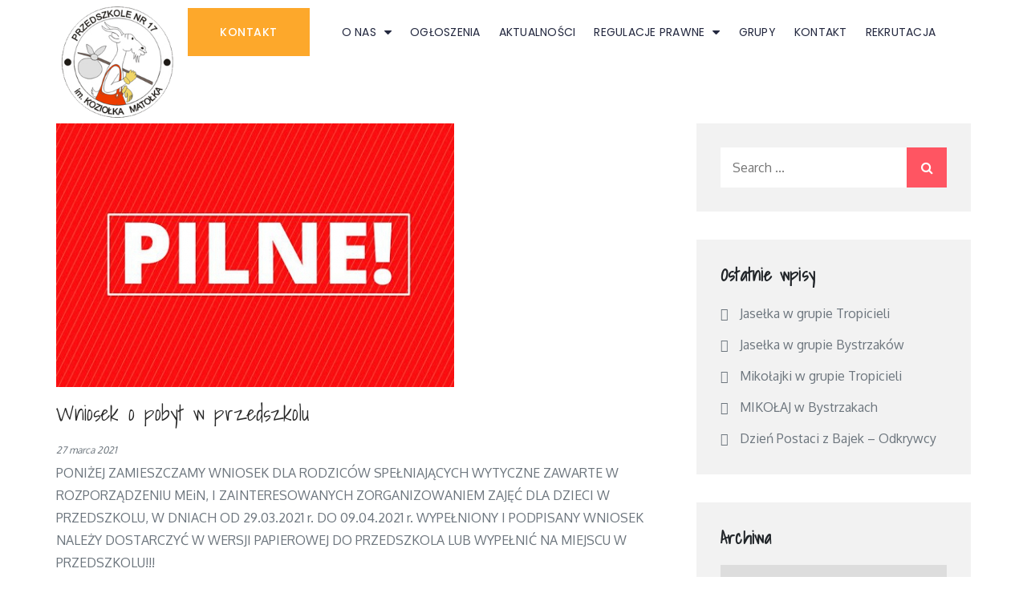

--- FILE ---
content_type: text/html; charset=UTF-8
request_url: https://p17raciborz.pl/2021/03/27/wniosek-o-pobyt-w-przedszkolu/
body_size: 12511
content:
<!DOCTYPE html>
<html lang="pl-PL">
<head>
<meta charset="UTF-8">
<meta name="viewport" content="width=device-width, initial-scale=1.0, viewport-fit=cover" />		<meta name='robots' content='index, follow, max-image-preview:large, max-snippet:-1, max-video-preview:-1' />
<!-- This site is optimized with the Yoast SEO plugin v21.5 - https://yoast.com/wordpress/plugins/seo/ -->
<title>Wniosek o pobyt w przedszkolu - Przedszkole nr 17 im. Koziołka Matołka w Raciborzu</title>
<link rel="canonical" href="https://p17raciborz.pl/2021/03/27/wniosek-o-pobyt-w-przedszkolu/" />
<meta property="og:locale" content="pl_PL" />
<meta property="og:type" content="article" />
<meta property="og:title" content="Wniosek o pobyt w przedszkolu - Przedszkole nr 17 im. Koziołka Matołka w Raciborzu" />
<meta property="og:description" content="PONIŻEJ ZAMIESZCZAMY WNIOSEK DLA RODZICÓW SPEŁNIAJĄCYCH WYTYCZNE ZAWARTE W ROZPORZĄDZENIU MEiN, I ZAINTERESOWANYCH ZORGANIZOWANIEM ZAJĘĆ DLA DZIECI W PRZEDSZKOLU, W DNIACH OD 29.03.2021 r. DO 09.04.2021 r. WYPEŁNIONY I PODPISANY WNIOSEK NALEŻY DOSTARCZYĆ W WERSJI PAPIEROWEJ DO PRZEDSZKOLA LUB WYPEŁNIĆ [&hellip;]" />
<meta property="og:url" content="https://p17raciborz.pl/2021/03/27/wniosek-o-pobyt-w-przedszkolu/" />
<meta property="og:site_name" content="Przedszkole nr 17 im. Koziołka Matołka w Raciborzu" />
<meta property="article:published_time" content="2021-03-27T09:35:24+00:00" />
<meta property="article:modified_time" content="2021-03-27T09:36:42+00:00" />
<meta property="og:image" content="https://p17raciborz.pl/wp-content/uploads/2021/03/pilne-compress.png" />
<meta property="og:image:width" content="496" />
<meta property="og:image:height" content="329" />
<meta property="og:image:type" content="image/png" />
<meta name="author" content="Administrator P17" />
<meta name="twitter:card" content="summary_large_image" />
<meta name="twitter:label1" content="Napisane przez" />
<meta name="twitter:data1" content="Administrator P17" />
<meta name="twitter:label2" content="Szacowany czas czytania" />
<meta name="twitter:data2" content="1 minuta" />
<script type="application/ld+json" class="yoast-schema-graph">{"@context":"https://schema.org","@graph":[{"@type":"WebPage","@id":"https://p17raciborz.pl/2021/03/27/wniosek-o-pobyt-w-przedszkolu/","url":"https://p17raciborz.pl/2021/03/27/wniosek-o-pobyt-w-przedszkolu/","name":"Wniosek o pobyt w przedszkolu - Przedszkole nr 17 im. Koziołka Matołka w Raciborzu","isPartOf":{"@id":"https://p17raciborz.pl/#website"},"primaryImageOfPage":{"@id":"https://p17raciborz.pl/2021/03/27/wniosek-o-pobyt-w-przedszkolu/#primaryimage"},"image":{"@id":"https://p17raciborz.pl/2021/03/27/wniosek-o-pobyt-w-przedszkolu/#primaryimage"},"thumbnailUrl":"https://p17raciborz.pl/wp-content/uploads/2021/03/pilne-compress.png","datePublished":"2021-03-27T09:35:24+00:00","dateModified":"2021-03-27T09:36:42+00:00","author":{"@id":"https://p17raciborz.pl/#/schema/person/00bc9164ec7c501cffd2dc9f21be2957"},"breadcrumb":{"@id":"https://p17raciborz.pl/2021/03/27/wniosek-o-pobyt-w-przedszkolu/#breadcrumb"},"inLanguage":"pl-PL","potentialAction":[{"@type":"ReadAction","target":["https://p17raciborz.pl/2021/03/27/wniosek-o-pobyt-w-przedszkolu/"]}]},{"@type":"ImageObject","inLanguage":"pl-PL","@id":"https://p17raciborz.pl/2021/03/27/wniosek-o-pobyt-w-przedszkolu/#primaryimage","url":"https://p17raciborz.pl/wp-content/uploads/2021/03/pilne-compress.png","contentUrl":"https://p17raciborz.pl/wp-content/uploads/2021/03/pilne-compress.png","width":496,"height":329},{"@type":"BreadcrumbList","@id":"https://p17raciborz.pl/2021/03/27/wniosek-o-pobyt-w-przedszkolu/#breadcrumb","itemListElement":[{"@type":"ListItem","position":1,"name":"Strona główna","item":"https://p17raciborz.pl/"},{"@type":"ListItem","position":2,"name":"Wniosek o pobyt w przedszkolu"}]},{"@type":"WebSite","@id":"https://p17raciborz.pl/#website","url":"https://p17raciborz.pl/","name":"Przedszkole nr 17 im. Koziołka Matołka w Raciborzu","description":"Przedszkole Nr 17 w Raciborzu - Markowicach usytuowane jest w spokojnej, cichej dzielnicy miasta, otoczone domkami jednorodzinnymi, budynek w którym znajduje sie przedszkole jest dostosowany dla potrzeb przedszkola","potentialAction":[{"@type":"SearchAction","target":{"@type":"EntryPoint","urlTemplate":"https://p17raciborz.pl/?s={search_term_string}"},"query-input":"required name=search_term_string"}],"inLanguage":"pl-PL"},{"@type":"Person","@id":"https://p17raciborz.pl/#/schema/person/00bc9164ec7c501cffd2dc9f21be2957","name":"Administrator P17","image":{"@type":"ImageObject","inLanguage":"pl-PL","@id":"https://p17raciborz.pl/#/schema/person/image/","url":"https://secure.gravatar.com/avatar/cd33054f6f4f84ca3d534a2bd1ee3e3a?s=96&d=mm&r=g","contentUrl":"https://secure.gravatar.com/avatar/cd33054f6f4f84ca3d534a2bd1ee3e3a?s=96&d=mm&r=g","caption":"Administrator P17"},"url":"https://p17raciborz.pl/author/p17/"}]}</script>
<!-- / Yoast SEO plugin. -->
<link rel='dns-prefetch' href='//apis.google.com' />
<link rel='dns-prefetch' href='//fonts.googleapis.com' />
<link rel="alternate" type="application/rss+xml" title="Przedszkole nr 17 im. Koziołka Matołka w Raciborzu &raquo; Kanał z wpisami" href="https://p17raciborz.pl/feed/" />
<!-- <link rel='stylesheet' id='wp-block-library-css' href='https://p17raciborz.pl/wp-includes/css/dist/block-library/style.min.css?ver=02fa903a044f0492befd7e00817cb0cd' type='text/css' media='all' /> -->
<link rel="stylesheet" type="text/css" href="//p17raciborz.pl/wp-content/cache/wpfc-minified/9mendnl2/bxlk5.css" media="all"/>
<style id='classic-theme-styles-inline-css' type='text/css'>
/*! This file is auto-generated */
.wp-block-button__link{color:#fff;background-color:#32373c;border-radius:9999px;box-shadow:none;text-decoration:none;padding:calc(.667em + 2px) calc(1.333em + 2px);font-size:1.125em}.wp-block-file__button{background:#32373c;color:#fff;text-decoration:none}
</style>
<style id='global-styles-inline-css' type='text/css'>
body{--wp--preset--color--black: #000000;--wp--preset--color--cyan-bluish-gray: #abb8c3;--wp--preset--color--white: #ffffff;--wp--preset--color--pale-pink: #f78da7;--wp--preset--color--vivid-red: #cf2e2e;--wp--preset--color--luminous-vivid-orange: #ff6900;--wp--preset--color--luminous-vivid-amber: #fcb900;--wp--preset--color--light-green-cyan: #7bdcb5;--wp--preset--color--vivid-green-cyan: #00d084;--wp--preset--color--pale-cyan-blue: #8ed1fc;--wp--preset--color--vivid-cyan-blue: #0693e3;--wp--preset--color--vivid-purple: #9b51e0;--wp--preset--gradient--vivid-cyan-blue-to-vivid-purple: linear-gradient(135deg,rgba(6,147,227,1) 0%,rgb(155,81,224) 100%);--wp--preset--gradient--light-green-cyan-to-vivid-green-cyan: linear-gradient(135deg,rgb(122,220,180) 0%,rgb(0,208,130) 100%);--wp--preset--gradient--luminous-vivid-amber-to-luminous-vivid-orange: linear-gradient(135deg,rgba(252,185,0,1) 0%,rgba(255,105,0,1) 100%);--wp--preset--gradient--luminous-vivid-orange-to-vivid-red: linear-gradient(135deg,rgba(255,105,0,1) 0%,rgb(207,46,46) 100%);--wp--preset--gradient--very-light-gray-to-cyan-bluish-gray: linear-gradient(135deg,rgb(238,238,238) 0%,rgb(169,184,195) 100%);--wp--preset--gradient--cool-to-warm-spectrum: linear-gradient(135deg,rgb(74,234,220) 0%,rgb(151,120,209) 20%,rgb(207,42,186) 40%,rgb(238,44,130) 60%,rgb(251,105,98) 80%,rgb(254,248,76) 100%);--wp--preset--gradient--blush-light-purple: linear-gradient(135deg,rgb(255,206,236) 0%,rgb(152,150,240) 100%);--wp--preset--gradient--blush-bordeaux: linear-gradient(135deg,rgb(254,205,165) 0%,rgb(254,45,45) 50%,rgb(107,0,62) 100%);--wp--preset--gradient--luminous-dusk: linear-gradient(135deg,rgb(255,203,112) 0%,rgb(199,81,192) 50%,rgb(65,88,208) 100%);--wp--preset--gradient--pale-ocean: linear-gradient(135deg,rgb(255,245,203) 0%,rgb(182,227,212) 50%,rgb(51,167,181) 100%);--wp--preset--gradient--electric-grass: linear-gradient(135deg,rgb(202,248,128) 0%,rgb(113,206,126) 100%);--wp--preset--gradient--midnight: linear-gradient(135deg,rgb(2,3,129) 0%,rgb(40,116,252) 100%);--wp--preset--font-size--small: 13px;--wp--preset--font-size--medium: 20px;--wp--preset--font-size--large: 36px;--wp--preset--font-size--x-large: 42px;--wp--preset--spacing--20: 0.44rem;--wp--preset--spacing--30: 0.67rem;--wp--preset--spacing--40: 1rem;--wp--preset--spacing--50: 1.5rem;--wp--preset--spacing--60: 2.25rem;--wp--preset--spacing--70: 3.38rem;--wp--preset--spacing--80: 5.06rem;--wp--preset--shadow--natural: 6px 6px 9px rgba(0, 0, 0, 0.2);--wp--preset--shadow--deep: 12px 12px 50px rgba(0, 0, 0, 0.4);--wp--preset--shadow--sharp: 6px 6px 0px rgba(0, 0, 0, 0.2);--wp--preset--shadow--outlined: 6px 6px 0px -3px rgba(255, 255, 255, 1), 6px 6px rgba(0, 0, 0, 1);--wp--preset--shadow--crisp: 6px 6px 0px rgba(0, 0, 0, 1);}:where(.is-layout-flex){gap: 0.5em;}:where(.is-layout-grid){gap: 0.5em;}body .is-layout-flow > .alignleft{float: left;margin-inline-start: 0;margin-inline-end: 2em;}body .is-layout-flow > .alignright{float: right;margin-inline-start: 2em;margin-inline-end: 0;}body .is-layout-flow > .aligncenter{margin-left: auto !important;margin-right: auto !important;}body .is-layout-constrained > .alignleft{float: left;margin-inline-start: 0;margin-inline-end: 2em;}body .is-layout-constrained > .alignright{float: right;margin-inline-start: 2em;margin-inline-end: 0;}body .is-layout-constrained > .aligncenter{margin-left: auto !important;margin-right: auto !important;}body .is-layout-constrained > :where(:not(.alignleft):not(.alignright):not(.alignfull)){max-width: var(--wp--style--global--content-size);margin-left: auto !important;margin-right: auto !important;}body .is-layout-constrained > .alignwide{max-width: var(--wp--style--global--wide-size);}body .is-layout-flex{display: flex;}body .is-layout-flex{flex-wrap: wrap;align-items: center;}body .is-layout-flex > *{margin: 0;}body .is-layout-grid{display: grid;}body .is-layout-grid > *{margin: 0;}:where(.wp-block-columns.is-layout-flex){gap: 2em;}:where(.wp-block-columns.is-layout-grid){gap: 2em;}:where(.wp-block-post-template.is-layout-flex){gap: 1.25em;}:where(.wp-block-post-template.is-layout-grid){gap: 1.25em;}.has-black-color{color: var(--wp--preset--color--black) !important;}.has-cyan-bluish-gray-color{color: var(--wp--preset--color--cyan-bluish-gray) !important;}.has-white-color{color: var(--wp--preset--color--white) !important;}.has-pale-pink-color{color: var(--wp--preset--color--pale-pink) !important;}.has-vivid-red-color{color: var(--wp--preset--color--vivid-red) !important;}.has-luminous-vivid-orange-color{color: var(--wp--preset--color--luminous-vivid-orange) !important;}.has-luminous-vivid-amber-color{color: var(--wp--preset--color--luminous-vivid-amber) !important;}.has-light-green-cyan-color{color: var(--wp--preset--color--light-green-cyan) !important;}.has-vivid-green-cyan-color{color: var(--wp--preset--color--vivid-green-cyan) !important;}.has-pale-cyan-blue-color{color: var(--wp--preset--color--pale-cyan-blue) !important;}.has-vivid-cyan-blue-color{color: var(--wp--preset--color--vivid-cyan-blue) !important;}.has-vivid-purple-color{color: var(--wp--preset--color--vivid-purple) !important;}.has-black-background-color{background-color: var(--wp--preset--color--black) !important;}.has-cyan-bluish-gray-background-color{background-color: var(--wp--preset--color--cyan-bluish-gray) !important;}.has-white-background-color{background-color: var(--wp--preset--color--white) !important;}.has-pale-pink-background-color{background-color: var(--wp--preset--color--pale-pink) !important;}.has-vivid-red-background-color{background-color: var(--wp--preset--color--vivid-red) !important;}.has-luminous-vivid-orange-background-color{background-color: var(--wp--preset--color--luminous-vivid-orange) !important;}.has-luminous-vivid-amber-background-color{background-color: var(--wp--preset--color--luminous-vivid-amber) !important;}.has-light-green-cyan-background-color{background-color: var(--wp--preset--color--light-green-cyan) !important;}.has-vivid-green-cyan-background-color{background-color: var(--wp--preset--color--vivid-green-cyan) !important;}.has-pale-cyan-blue-background-color{background-color: var(--wp--preset--color--pale-cyan-blue) !important;}.has-vivid-cyan-blue-background-color{background-color: var(--wp--preset--color--vivid-cyan-blue) !important;}.has-vivid-purple-background-color{background-color: var(--wp--preset--color--vivid-purple) !important;}.has-black-border-color{border-color: var(--wp--preset--color--black) !important;}.has-cyan-bluish-gray-border-color{border-color: var(--wp--preset--color--cyan-bluish-gray) !important;}.has-white-border-color{border-color: var(--wp--preset--color--white) !important;}.has-pale-pink-border-color{border-color: var(--wp--preset--color--pale-pink) !important;}.has-vivid-red-border-color{border-color: var(--wp--preset--color--vivid-red) !important;}.has-luminous-vivid-orange-border-color{border-color: var(--wp--preset--color--luminous-vivid-orange) !important;}.has-luminous-vivid-amber-border-color{border-color: var(--wp--preset--color--luminous-vivid-amber) !important;}.has-light-green-cyan-border-color{border-color: var(--wp--preset--color--light-green-cyan) !important;}.has-vivid-green-cyan-border-color{border-color: var(--wp--preset--color--vivid-green-cyan) !important;}.has-pale-cyan-blue-border-color{border-color: var(--wp--preset--color--pale-cyan-blue) !important;}.has-vivid-cyan-blue-border-color{border-color: var(--wp--preset--color--vivid-cyan-blue) !important;}.has-vivid-purple-border-color{border-color: var(--wp--preset--color--vivid-purple) !important;}.has-vivid-cyan-blue-to-vivid-purple-gradient-background{background: var(--wp--preset--gradient--vivid-cyan-blue-to-vivid-purple) !important;}.has-light-green-cyan-to-vivid-green-cyan-gradient-background{background: var(--wp--preset--gradient--light-green-cyan-to-vivid-green-cyan) !important;}.has-luminous-vivid-amber-to-luminous-vivid-orange-gradient-background{background: var(--wp--preset--gradient--luminous-vivid-amber-to-luminous-vivid-orange) !important;}.has-luminous-vivid-orange-to-vivid-red-gradient-background{background: var(--wp--preset--gradient--luminous-vivid-orange-to-vivid-red) !important;}.has-very-light-gray-to-cyan-bluish-gray-gradient-background{background: var(--wp--preset--gradient--very-light-gray-to-cyan-bluish-gray) !important;}.has-cool-to-warm-spectrum-gradient-background{background: var(--wp--preset--gradient--cool-to-warm-spectrum) !important;}.has-blush-light-purple-gradient-background{background: var(--wp--preset--gradient--blush-light-purple) !important;}.has-blush-bordeaux-gradient-background{background: var(--wp--preset--gradient--blush-bordeaux) !important;}.has-luminous-dusk-gradient-background{background: var(--wp--preset--gradient--luminous-dusk) !important;}.has-pale-ocean-gradient-background{background: var(--wp--preset--gradient--pale-ocean) !important;}.has-electric-grass-gradient-background{background: var(--wp--preset--gradient--electric-grass) !important;}.has-midnight-gradient-background{background: var(--wp--preset--gradient--midnight) !important;}.has-small-font-size{font-size: var(--wp--preset--font-size--small) !important;}.has-medium-font-size{font-size: var(--wp--preset--font-size--medium) !important;}.has-large-font-size{font-size: var(--wp--preset--font-size--large) !important;}.has-x-large-font-size{font-size: var(--wp--preset--font-size--x-large) !important;}
.wp-block-navigation a:where(:not(.wp-element-button)){color: inherit;}
:where(.wp-block-post-template.is-layout-flex){gap: 1.25em;}:where(.wp-block-post-template.is-layout-grid){gap: 1.25em;}
:where(.wp-block-columns.is-layout-flex){gap: 2em;}:where(.wp-block-columns.is-layout-grid){gap: 2em;}
.wp-block-pullquote{font-size: 1.5em;line-height: 1.6;}
</style>
<!-- <link rel='stylesheet' id='contact-form-7-css' href='https://p17raciborz.pl/wp-content/plugins/contact-form-7/includes/css/styles.css?ver=5.3.1' type='text/css' media='all' /> -->
<!-- <link rel='stylesheet' id='templately-editor-css' href='https://p17raciborz.pl/wp-content/plugins/templately/assets/css/editor.css?ver=1.1.8' type='text/css' media='all' /> -->
<!-- <link rel='stylesheet' id='93d3ac721-css' href='https://p17raciborz.pl/wp-content/uploads/essential-addons-elementor/734e5f942.min.css?ver=1768667367' type='text/css' media='all' /> -->
<!-- <link rel='stylesheet' id='hfe-style-css' href='https://p17raciborz.pl/wp-content/plugins/header-footer-elementor/assets/css/header-footer-elementor.css?ver=1.5.3' type='text/css' media='all' /> -->
<!-- <link rel='stylesheet' id='elementor-icons-css' href='https://p17raciborz.pl/wp-content/plugins/elementor/assets/lib/eicons/css/elementor-icons.min.css?ver=5.9.1' type='text/css' media='all' /> -->
<!-- <link rel='stylesheet' id='elementor-animations-css' href='https://p17raciborz.pl/wp-content/plugins/elementor/assets/lib/animations/animations.min.css?ver=3.0.14' type='text/css' media='all' /> -->
<!-- <link rel='stylesheet' id='elementor-frontend-legacy-css' href='https://p17raciborz.pl/wp-content/plugins/elementor/assets/css/frontend-legacy.min.css?ver=3.0.14' type='text/css' media='all' /> -->
<!-- <link rel='stylesheet' id='elementor-frontend-css' href='https://p17raciborz.pl/wp-content/plugins/elementor/assets/css/frontend.min.css?ver=3.0.14' type='text/css' media='all' /> -->
<link rel="stylesheet" type="text/css" href="//p17raciborz.pl/wp-content/cache/wpfc-minified/e61xkztk/bxlk5.css" media="all"/>
<link rel='stylesheet' id='elementor-post-6-css' href='https://p17raciborz.pl/wp-content/uploads/elementor/css/post-6.css?ver=1700654950' type='text/css' media='all' />
<!-- <link rel='stylesheet' id='powerpack-frontend-css' href='https://p17raciborz.pl/wp-content/plugins/powerpack-elements/assets/css/min/frontend.min.css?ver=1.5.0' type='text/css' media='all' /> -->
<!-- <link rel='stylesheet' id='elementor-pro-css' href='https://p17raciborz.pl/wp-content/plugins/elementor-pro/assets/css/frontend.min.css?ver=3.0.8' type='text/css' media='all' /> -->
<!-- <link rel='stylesheet' id='elementor-global-css' href='https://p17raciborz.pl/wp-content/uploads/elementor/css/global.css?ver=1700654951' type='text/css' media='all' /> -->
<link rel="stylesheet" type="text/css" href="//p17raciborz.pl/wp-content/cache/wpfc-minified/eeam141b/bxlk5.css" media="all"/>
<link rel='stylesheet' id='kiducation-google-fonts-css' href='https://fonts.googleapis.com/css?family=Shadows+Into+Light%3A300%2C400%2C500%2C600%2C700%7CRaleway%3A300%2C400%2C500%2C600%2C700%7CRoboto%7COxygen&#038;subset=latin%2Clatin-ext' type='text/css' media='all' />
<!-- <link rel='stylesheet' id='font-awesome-css' href='https://p17raciborz.pl/wp-content/plugins/elementor/assets/lib/font-awesome/css/font-awesome.min.css?ver=4.7.0' type='text/css' media='all' /> -->
<!-- <link rel='stylesheet' id='slick-theme-css-css' href='https://p17raciborz.pl/wp-content/themes/kiducation/assets/css/slick-theme.min.css?ver=v2.2.0' type='text/css' media='all' /> -->
<!-- <link rel='stylesheet' id='slick-css-css' href='https://p17raciborz.pl/wp-content/themes/kiducation/assets/css/slick.min.css?ver=v1.8.0' type='text/css' media='all' /> -->
<!-- <link rel='stylesheet' id='kiducation-style-css' href='https://p17raciborz.pl/wp-content/themes/kiducation/style.css?ver=02fa903a044f0492befd7e00817cb0cd' type='text/css' media='all' /> -->
<link rel="stylesheet" type="text/css" href="//p17raciborz.pl/wp-content/cache/wpfc-minified/e6zug5k5/bxlk5.css" media="all"/>
<link rel='stylesheet' id='elementor-post-192-css' href='https://p17raciborz.pl/wp-content/uploads/elementor/css/post-192.css?ver=1700654961' type='text/css' media='all' />
<!-- <link rel='stylesheet' id='hfe-widgets-style-css' href='https://p17raciborz.pl/wp-content/plugins/header-footer-elementor/inc/widgets-css/frontend.css?ver=1.5.3' type='text/css' media='all' /> -->
<link rel="stylesheet" type="text/css" href="//p17raciborz.pl/wp-content/cache/wpfc-minified/fe3ottmo/bxlk5.css" media="all"/>
<link rel='stylesheet' id='elementor-post-198-css' href='https://p17raciborz.pl/wp-content/uploads/elementor/css/post-198.css?ver=1701382947' type='text/css' media='all' />
<!-- <link rel='stylesheet' id='slb_core-css' href='https://p17raciborz.pl/wp-content/plugins/simple-lightbox/client/css/app.css?ver=2.9.4' type='text/css' media='all' /> -->
<link rel="stylesheet" type="text/css" href="//p17raciborz.pl/wp-content/cache/wpfc-minified/fhgbc2iv/5ums5.css" media="all"/>
<link rel='stylesheet' id='google-fonts-1-css' href='https://fonts.googleapis.com/css?family=Roboto%3A100%2C100italic%2C200%2C200italic%2C300%2C300italic%2C400%2C400italic%2C500%2C500italic%2C600%2C600italic%2C700%2C700italic%2C800%2C800italic%2C900%2C900italic%7CRoboto+Slab%3A100%2C100italic%2C200%2C200italic%2C300%2C300italic%2C400%2C400italic%2C500%2C500italic%2C600%2C600italic%2C700%2C700italic%2C800%2C800italic%2C900%2C900italic%7CPoppins%3A100%2C100italic%2C200%2C200italic%2C300%2C300italic%2C400%2C400italic%2C500%2C500italic%2C600%2C600italic%2C700%2C700italic%2C800%2C800italic%2C900%2C900italic&#038;subset=latin-ext&#038;ver=02fa903a044f0492befd7e00817cb0cd' type='text/css' media='all' />
<!-- <link rel='stylesheet' id='elementor-icons-shared-0-css' href='https://p17raciborz.pl/wp-content/plugins/elementor/assets/lib/font-awesome/css/fontawesome.min.css?ver=5.12.0' type='text/css' media='all' /> -->
<!-- <link rel='stylesheet' id='elementor-icons-fa-brands-css' href='https://p17raciborz.pl/wp-content/plugins/elementor/assets/lib/font-awesome/css/brands.min.css?ver=5.12.0' type='text/css' media='all' /> -->
<link rel="stylesheet" type="text/css" href="//p17raciborz.pl/wp-content/cache/wpfc-minified/m7xi11ux/bxlk5.css" media="all"/>
<script type="text/javascript" id="jquery-core-js-extra">
/* <![CDATA[ */
var pp = {"ajax_url":"https:\/\/p17raciborz.pl\/wp-admin\/admin-ajax.php"};
/* ]]> */
</script>
<script src='//p17raciborz.pl/wp-content/cache/wpfc-minified/kc38s3oh/bxlk5.js' type="text/javascript"></script>
<!-- <script type="text/javascript" src="https://p17raciborz.pl/wp-includes/js/jquery/jquery.min.js?ver=3.7.1" id="jquery-core-js"></script> -->
<!-- <script type="text/javascript" src="https://p17raciborz.pl/wp-includes/js/jquery/jquery-migrate.min.js?ver=3.4.1" id="jquery-migrate-js"></script> -->
<link rel="https://api.w.org/" href="https://p17raciborz.pl/wp-json/" /><link rel="alternate" type="application/json" href="https://p17raciborz.pl/wp-json/wp/v2/posts/1198" /><link rel="EditURI" type="application/rsd+xml" title="RSD" href="https://p17raciborz.pl/xmlrpc.php?rsd" />
<link rel='shortlink' href='https://p17raciborz.pl/?p=1198' />
<link rel="alternate" type="application/json+oembed" href="https://p17raciborz.pl/wp-json/oembed/1.0/embed?url=https%3A%2F%2Fp17raciborz.pl%2F2021%2F03%2F27%2Fwniosek-o-pobyt-w-przedszkolu%2F" />
<link rel="alternate" type="text/xml+oembed" href="https://p17raciborz.pl/wp-json/oembed/1.0/embed?url=https%3A%2F%2Fp17raciborz.pl%2F2021%2F03%2F27%2Fwniosek-o-pobyt-w-przedszkolu%2F&#038;format=xml" />
<link rel="icon" href="https://p17raciborz.pl/wp-content/uploads/2021/02/cropped-logo-32x32.jpg" sizes="32x32" />
<link rel="icon" href="https://p17raciborz.pl/wp-content/uploads/2021/02/cropped-logo-192x192.jpg" sizes="192x192" />
<link rel="apple-touch-icon" href="https://p17raciborz.pl/wp-content/uploads/2021/02/cropped-logo-180x180.jpg" />
<meta name="msapplication-TileImage" content="https://p17raciborz.pl/wp-content/uploads/2021/02/cropped-logo-270x270.jpg" />
<style type="text/css" id="wp-custom-css">
.elementor-sticky{background:#fff;} 
.eael-entry-thumbnail>img {
height: 100%;
max-height: 220px;
object-fit: cover;
}
.entry-meta{display:none;}
.post-date{
font-size: 12px;
font-style: italic;
}		</style>
</head>
<body class="post-template-default single single-post postid-1198 single-format-standard ehf-template-kiducation ehf-stylesheet-kiducation group-blog right-sidebar elementor-default elementor-kit-6">
<div data-elementor-type="header" data-elementor-id="192" class="elementor elementor-192 elementor-location-header" data-elementor-settings="[]">
<div class="elementor-section-wrap">
<section data-particle_enable="false" data-particle-mobile-disabled="false" class="elementor-section elementor-top-section elementor-element elementor-element-7048491e elementor-section-boxed elementor-section-height-default elementor-section-height-default" data-id="7048491e" data-element_type="section" data-settings="{&quot;sticky&quot;:&quot;top&quot;,&quot;background_background&quot;:&quot;classic&quot;,&quot;sticky_on&quot;:[&quot;desktop&quot;,&quot;tablet&quot;,&quot;mobile&quot;],&quot;sticky_offset&quot;:0,&quot;sticky_effects_offset&quot;:0}">
<div class="elementor-container elementor-column-gap-default">
<div class="elementor-row">
<div class="elementor-column elementor-col-33 elementor-top-column elementor-element elementor-element-60701daa" data-id="60701daa" data-element_type="column" data-settings="{&quot;background_background&quot;:&quot;classic&quot;}">
<div class="elementor-column-wrap elementor-element-populated">
<div class="elementor-widget-wrap">
<div class="elementor-element elementor-element-5f592720 elementor-widget elementor-widget-image" data-id="5f592720" data-element_type="widget" data-widget_type="image.default">
<div class="elementor-widget-container">
<div class="elementor-image">
<a href="/">
<img width="200" height="200" src="https://p17raciborz.pl/wp-content/uploads/2020/12/logo-compress.png" class="attachment-medium_large size-medium_large" alt="" decoding="async" />								</a>
</div>
</div>
</div>
</div>
</div>
</div>
<div class="elementor-column elementor-col-66 elementor-top-column elementor-element elementor-element-2f61556f" data-id="2f61556f" data-element_type="column">
<div class="elementor-column-wrap elementor-element-populated">
<div class="elementor-widget-wrap">
<div class="elementor-element elementor-element-5797dc2a elementor-widget__width-auto elementor-hidden-phone elementor-widget elementor-widget-button" data-id="5797dc2a" data-element_type="widget" data-widget_type="button.default">
<div class="elementor-widget-container">
<div class="elementor-button-wrapper">
<a href="#" class="elementor-button-link elementor-button elementor-size-sm" role="button">
<span class="elementor-button-content-wrapper">
<span class="elementor-button-text">Kontakt</span>
</span>
</a>
</div>
</div>
</div>
<div class="elementor-element elementor-element-69d11768 elementor-nav-menu__align-right elementor-widget__width-auto elementor-nav-menu--dropdown-mobile elementor-nav-menu--stretch elementor-widget-mobile__width-inherit elementor-nav-menu--indicator-classic elementor-nav-menu__text-align-aside elementor-nav-menu--toggle elementor-nav-menu--burger elementor-widget elementor-widget-nav-menu" data-id="69d11768" data-element_type="widget" data-settings="{&quot;full_width&quot;:&quot;stretch&quot;,&quot;layout&quot;:&quot;horizontal&quot;,&quot;toggle&quot;:&quot;burger&quot;}" data-widget_type="nav-menu.default">
<div class="elementor-widget-container">
<nav role="navigation" class="elementor-nav-menu--main elementor-nav-menu__container elementor-nav-menu--layout-horizontal e--pointer-none"><ul id="menu-1-69d11768" class="elementor-nav-menu"><li class="menu-item menu-item-type-post_type menu-item-object-page menu-item-has-children menu-item-214"><a href="https://p17raciborz.pl/?page_id=203" class="elementor-item">O nas</a>
<ul class="sub-menu elementor-nav-menu--dropdown">
<li class="menu-item menu-item-type-post_type menu-item-object-page menu-item-216"><a href="https://p17raciborz.pl/historia/" class="elementor-sub-item">Historia</a></li>
<li class="menu-item menu-item-type-post_type menu-item-object-page menu-item-224"><a href="https://p17raciborz.pl/o-nadaniu-imienia/" class="elementor-sub-item">O nadaniu imienia</a></li>
<li class="menu-item menu-item-type-post_type menu-item-object-page menu-item-228"><a href="https://p17raciborz.pl/hymn/" class="elementor-sub-item">Hymn</a></li>
<li class="menu-item menu-item-type-post_type menu-item-object-page menu-item-229"><a href="https://p17raciborz.pl/plan-dnia/" class="elementor-sub-item">Plan dnia</a></li>
<li class="menu-item menu-item-type-post_type menu-item-object-page menu-item-7306"><a href="https://p17raciborz.pl/kadra-3/" class="elementor-sub-item">Kadra</a></li>
</ul>
</li>
<li class="menu-item menu-item-type-post_type menu-item-object-page menu-item-7392"><a href="https://p17raciborz.pl/ogloszenia/" class="elementor-item">Ogłoszenia</a></li>
<li class="menu-item menu-item-type-post_type menu-item-object-page menu-item-213"><a href="https://p17raciborz.pl/aktualnosci/" class="elementor-item">Aktualności</a></li>
<li class="menu-item menu-item-type-post_type menu-item-object-page menu-item-has-children menu-item-235"><a href="https://p17raciborz.pl/regulacje-prawne/" class="elementor-item">Regulacje prawne</a>
<ul class="sub-menu elementor-nav-menu--dropdown">
<li class="menu-item menu-item-type-post_type menu-item-object-page menu-item-263"><a href="https://p17raciborz.pl/regulacje-prawne/statut/" class="elementor-sub-item">Statut</a></li>
<li class="menu-item menu-item-type-post_type menu-item-object-page menu-item-261"><a href="https://p17raciborz.pl/regulamin-pracy-przedszkola/" class="elementor-sub-item">Regulamin pracy przedszkola</a></li>
<li class="menu-item menu-item-type-post_type menu-item-object-page menu-item-262"><a href="https://p17raciborz.pl/regulamin-rady-rodzicow/" class="elementor-sub-item">Regulamin Rady Rodziców</a></li>
<li class="menu-item menu-item-type-post_type menu-item-object-page menu-item-264"><a href="https://p17raciborz.pl/procedura-przyprowadzania-i-odbierania-dziecka/" class="elementor-sub-item">Procedura przyprowadzania i odbierania dziecka</a></li>
<li class="menu-item menu-item-type-post_type menu-item-object-page menu-item-265"><a href="https://p17raciborz.pl/procedura-spacerow-i-wycieczek-pieszych/" class="elementor-sub-item">Procedura spacerów i wycieczek pieszych</a></li>
<li class="menu-item menu-item-type-post_type menu-item-object-page menu-item-266"><a href="https://p17raciborz.pl/regulacje-prawne/procedura-bezpieczenstwa-w-przedszkolu/" class="elementor-sub-item">Procedura bezpieczeństwa w przedszkolu</a></li>
<li class="menu-item menu-item-type-post_type menu-item-object-page menu-item-268"><a href="https://p17raciborz.pl/prawa-dziecka/" class="elementor-sub-item">Prawa dziecka</a></li>
<li class="menu-item menu-item-type-post_type menu-item-object-page menu-item-8026"><a href="https://p17raciborz.pl/regulacje-prawne/standardy-ochrony-maloletnich/" class="elementor-sub-item">Standardy ochrony małoletnich</a></li>
<li class="menu-item menu-item-type-post_type menu-item-object-page menu-item-272"><a href="https://p17raciborz.pl/procedura-organizacji-wycieczki-krajoznawczej/" class="elementor-sub-item">Procedura organizacji wycieczki krajoznawczej</a></li>
<li class="menu-item menu-item-type-post_type menu-item-object-page menu-item-7312"><a href="https://p17raciborz.pl/regulacje-prawne/procedura-bezpieczenstwa-w-przedszkolu/" class="elementor-sub-item">Procedura bezpieczeństwa w przedszkolu</a></li>
<li class="menu-item menu-item-type-post_type menu-item-object-page menu-item-7335"><a href="https://p17raciborz.pl/podstawa-programowa/" class="elementor-sub-item">Podstawa programowa</a></li>
<li class="menu-item menu-item-type-post_type menu-item-object-page menu-item-8245"><a href="https://p17raciborz.pl/deklaracja-korzystania-z-wyzywienia-i-wychowania-przedszkolnego-1-dane-rodzicaopiekuna-prawnego-imie-i-nazwisko/" class="elementor-sub-item">Deklaracja korzystania z wyżywienia i wychowania przedszkolnego</a></li>
<li class="menu-item menu-item-type-post_type menu-item-object-page menu-item-267"><a href="https://p17raciborz.pl/oplaty/" class="elementor-sub-item">Opłaty</a></li>
</ul>
</li>
<li class="menu-item menu-item-type-post_type menu-item-object-page menu-item-281"><a href="https://p17raciborz.pl/grupy/" class="elementor-item">Grupy</a></li>
<li class="menu-item menu-item-type-post_type menu-item-object-page menu-item-7216"><a href="https://p17raciborz.pl/kontakt/" class="elementor-item">Kontakt</a></li>
<li class="menu-item menu-item-type-post_type menu-item-object-page menu-item-7728"><a href="https://p17raciborz.pl/o-nas-2/" class="elementor-item">Rekrutacja</a></li>
</ul></nav>
<div class="elementor-menu-toggle" role="button" tabindex="0" aria-label="Menu Toggle" aria-expanded="false">
<i class="eicon-menu-bar" aria-hidden="true"></i>
<span class="elementor-screen-only">Menu</span>
</div>
<nav class="elementor-nav-menu--dropdown elementor-nav-menu__container" role="navigation" aria-hidden="true"><ul id="menu-2-69d11768" class="elementor-nav-menu"><li class="menu-item menu-item-type-post_type menu-item-object-page menu-item-has-children menu-item-214"><a href="https://p17raciborz.pl/?page_id=203" class="elementor-item">O nas</a>
<ul class="sub-menu elementor-nav-menu--dropdown">
<li class="menu-item menu-item-type-post_type menu-item-object-page menu-item-216"><a href="https://p17raciborz.pl/historia/" class="elementor-sub-item">Historia</a></li>
<li class="menu-item menu-item-type-post_type menu-item-object-page menu-item-224"><a href="https://p17raciborz.pl/o-nadaniu-imienia/" class="elementor-sub-item">O nadaniu imienia</a></li>
<li class="menu-item menu-item-type-post_type menu-item-object-page menu-item-228"><a href="https://p17raciborz.pl/hymn/" class="elementor-sub-item">Hymn</a></li>
<li class="menu-item menu-item-type-post_type menu-item-object-page menu-item-229"><a href="https://p17raciborz.pl/plan-dnia/" class="elementor-sub-item">Plan dnia</a></li>
<li class="menu-item menu-item-type-post_type menu-item-object-page menu-item-7306"><a href="https://p17raciborz.pl/kadra-3/" class="elementor-sub-item">Kadra</a></li>
</ul>
</li>
<li class="menu-item menu-item-type-post_type menu-item-object-page menu-item-7392"><a href="https://p17raciborz.pl/ogloszenia/" class="elementor-item">Ogłoszenia</a></li>
<li class="menu-item menu-item-type-post_type menu-item-object-page menu-item-213"><a href="https://p17raciborz.pl/aktualnosci/" class="elementor-item">Aktualności</a></li>
<li class="menu-item menu-item-type-post_type menu-item-object-page menu-item-has-children menu-item-235"><a href="https://p17raciborz.pl/regulacje-prawne/" class="elementor-item">Regulacje prawne</a>
<ul class="sub-menu elementor-nav-menu--dropdown">
<li class="menu-item menu-item-type-post_type menu-item-object-page menu-item-263"><a href="https://p17raciborz.pl/regulacje-prawne/statut/" class="elementor-sub-item">Statut</a></li>
<li class="menu-item menu-item-type-post_type menu-item-object-page menu-item-261"><a href="https://p17raciborz.pl/regulamin-pracy-przedszkola/" class="elementor-sub-item">Regulamin pracy przedszkola</a></li>
<li class="menu-item menu-item-type-post_type menu-item-object-page menu-item-262"><a href="https://p17raciborz.pl/regulamin-rady-rodzicow/" class="elementor-sub-item">Regulamin Rady Rodziców</a></li>
<li class="menu-item menu-item-type-post_type menu-item-object-page menu-item-264"><a href="https://p17raciborz.pl/procedura-przyprowadzania-i-odbierania-dziecka/" class="elementor-sub-item">Procedura przyprowadzania i odbierania dziecka</a></li>
<li class="menu-item menu-item-type-post_type menu-item-object-page menu-item-265"><a href="https://p17raciborz.pl/procedura-spacerow-i-wycieczek-pieszych/" class="elementor-sub-item">Procedura spacerów i wycieczek pieszych</a></li>
<li class="menu-item menu-item-type-post_type menu-item-object-page menu-item-266"><a href="https://p17raciborz.pl/regulacje-prawne/procedura-bezpieczenstwa-w-przedszkolu/" class="elementor-sub-item">Procedura bezpieczeństwa w przedszkolu</a></li>
<li class="menu-item menu-item-type-post_type menu-item-object-page menu-item-268"><a href="https://p17raciborz.pl/prawa-dziecka/" class="elementor-sub-item">Prawa dziecka</a></li>
<li class="menu-item menu-item-type-post_type menu-item-object-page menu-item-8026"><a href="https://p17raciborz.pl/regulacje-prawne/standardy-ochrony-maloletnich/" class="elementor-sub-item">Standardy ochrony małoletnich</a></li>
<li class="menu-item menu-item-type-post_type menu-item-object-page menu-item-272"><a href="https://p17raciborz.pl/procedura-organizacji-wycieczki-krajoznawczej/" class="elementor-sub-item">Procedura organizacji wycieczki krajoznawczej</a></li>
<li class="menu-item menu-item-type-post_type menu-item-object-page menu-item-7312"><a href="https://p17raciborz.pl/regulacje-prawne/procedura-bezpieczenstwa-w-przedszkolu/" class="elementor-sub-item">Procedura bezpieczeństwa w przedszkolu</a></li>
<li class="menu-item menu-item-type-post_type menu-item-object-page menu-item-7335"><a href="https://p17raciborz.pl/podstawa-programowa/" class="elementor-sub-item">Podstawa programowa</a></li>
<li class="menu-item menu-item-type-post_type menu-item-object-page menu-item-8245"><a href="https://p17raciborz.pl/deklaracja-korzystania-z-wyzywienia-i-wychowania-przedszkolnego-1-dane-rodzicaopiekuna-prawnego-imie-i-nazwisko/" class="elementor-sub-item">Deklaracja korzystania z wyżywienia i wychowania przedszkolnego</a></li>
<li class="menu-item menu-item-type-post_type menu-item-object-page menu-item-267"><a href="https://p17raciborz.pl/oplaty/" class="elementor-sub-item">Opłaty</a></li>
</ul>
</li>
<li class="menu-item menu-item-type-post_type menu-item-object-page menu-item-281"><a href="https://p17raciborz.pl/grupy/" class="elementor-item">Grupy</a></li>
<li class="menu-item menu-item-type-post_type menu-item-object-page menu-item-7216"><a href="https://p17raciborz.pl/kontakt/" class="elementor-item">Kontakt</a></li>
<li class="menu-item menu-item-type-post_type menu-item-object-page menu-item-7728"><a href="https://p17raciborz.pl/o-nas-2/" class="elementor-item">Rekrutacja</a></li>
</ul></nav>
</div>
</div>
</div>
</div>
</div>
</div>
</div>
</section>
</div>
</div>
<div style="max-width:1140px;margin:auto;margin-bottom:30px;display:flex;">
<div id="primary" class="content-area">
<main id="main" class="site-main" role="main">
<article id="post-1198" class="post-1198 post type-post status-publish format-standard has-post-thumbnail hentry category-aktualnosci">
<div class="entry-meta">
<span class="byline">By <span class="author vcard"><a href="https://p17raciborz.pl/author/p17/" class="url" itemprop="url">Administrator P17</a></span></span><span class="date"><a href="https://p17raciborz.pl/2021/03/27/wniosek-o-pobyt-w-przedszkolu/" rel="bookmark"><time class="entry-date published updated" datetime="2021-03-27T10:35:24+01:00">27 marca 2021</time></a></span><span class="cat-links"><ul class="post-categories">
<li><a href="https://p17raciborz.pl/category/aktualnosci/" rel="category tag">Aktualności</a></li></ul></span>  </div><!-- .entry-meta -->
<div class="entry-content">
<div class="featured-image">
<img width="496" height="329" src="https://p17raciborz.pl/wp-content/uploads/2021/03/pilne-compress.png" class="attachment-full size-full wp-post-image" alt="Wniosek o pobyt w przedszkolu" decoding="async" fetchpriority="high" />    </div><!-- .featured-post-image -->
<div class="post-title">
<h3>
Wniosek o pobyt w przedszkolu      </h3>
</div>
<div class="post-date">
<span>
27 marca 2021      </span>
</div>
<p>PONIŻEJ ZAMIESZCZAMY WNIOSEK DLA RODZICÓW SPEŁNIAJĄCYCH WYTYCZNE ZAWARTE W ROZPORZĄDZENIU MEiN, I ZAINTERESOWANYCH ZORGANIZOWANIEM ZAJĘĆ DLA DZIECI W PRZEDSZKOLU, W DNIACH OD 29.03.2021 r. DO 09.04.2021 r. WYPEŁNIONY I PODPISANY WNIOSEK NALEŻY DOSTARCZYĆ W WERSJI PAPIEROWEJ DO PRZEDSZKOLA LUB WYPEŁNIĆ NA MIEJSCU W PRZEDSZKOLU!!!</p>
<p><a href="https://p17raciborz.pl/wp-content/uploads/2021/03/D2021000056101.pdf">Rozporządzenie MEiN</a></p>
<p><a href="https://p17raciborz.pl/wp-content/uploads/2021/03/WNIOSEK-koronawirus-03.2021-1.docx">Wniosek o pobyt w przedszkolu</a></p>
</div><!-- .entry-content -->
</article><!-- #post-## -->
<nav class="navigation post-navigation" aria-label="Wpisy">
<h2 class="screen-reader-text">Nawigacja wpisu</h2>
<div class="nav-links"><div class="nav-previous"><a href="https://p17raciborz.pl/2021/03/26/podziekowania-2/" rel="prev">Podziękowania</a></div><div class="nav-next"><a href="https://p17raciborz.pl/2021/03/27/organizacja-zajec-w-przedszkolu/" rel="next">Organizacja zajęć w przedszkolu</a></div></div>
</nav>
</main><!-- #main -->
</div><!-- #primary -->
<aside id="secondary" class="widget-area" role="complementary">
<aside id="search-3" class="widget widget_search">
<form role="search" method="get" class="search-form" action="https://p17raciborz.pl/">
<label>
<span class="screen-reader-text">Search for:</span>
<input type="search" class="search-field" placeholder="Search ..." value="" name="s" title="Search for:" />
</label>
<button type="submit" class="search-submit" value="Search"><i class="fa fa-search"></i></button>
</form></aside>
<aside id="recent-posts-3" class="widget widget_recent_entries">
<h2 class="widget-title">Ostatnie wpisy</h2>
<ul>
<li>
<a href="https://p17raciborz.pl/2026/01/09/jaselka-w-grupie-tropicieli/">Jasełka w grupie Tropicieli</a>
</li>
<li>
<a href="https://p17raciborz.pl/2026/01/09/jaselka-w-grupie-bystrzakow/">Jasełka w grupie Bystrzaków</a>
</li>
<li>
<a href="https://p17raciborz.pl/2025/12/09/mikolajki-w-grupie-tropicieli/">Mikołajki w grupie Tropicieli</a>
</li>
<li>
<a href="https://p17raciborz.pl/2025/12/09/mikolaj-w-bystrzakach/">MIKOŁAJ w Bystrzakach</a>
</li>
<li>
<a href="https://p17raciborz.pl/2025/11/25/dzien-postaci-z-bajek-odkrywcy/">Dzień Postaci z Bajek &#8211; Odkrywcy</a>
</li>
</ul>
</aside><aside id="archives-3" class="widget widget_archive"><h2 class="widget-title">Archiwa</h2>		<label class="screen-reader-text" for="archives-dropdown-3">Archiwa</label>
<select id="archives-dropdown-3" name="archive-dropdown">
<option value="">Wybierz miesiąc</option>
<option value='https://p17raciborz.pl/2026/01/'> styczeń 2026 </option>
<option value='https://p17raciborz.pl/2025/12/'> grudzień 2025 </option>
<option value='https://p17raciborz.pl/2025/11/'> listopad 2025 </option>
<option value='https://p17raciborz.pl/2025/04/'> kwiecień 2025 </option>
<option value='https://p17raciborz.pl/2025/03/'> marzec 2025 </option>
<option value='https://p17raciborz.pl/2025/02/'> luty 2025 </option>
<option value='https://p17raciborz.pl/2025/01/'> styczeń 2025 </option>
<option value='https://p17raciborz.pl/2024/12/'> grudzień 2024 </option>
<option value='https://p17raciborz.pl/2024/11/'> listopad 2024 </option>
<option value='https://p17raciborz.pl/2024/09/'> wrzesień 2024 </option>
<option value='https://p17raciborz.pl/2024/06/'> czerwiec 2024 </option>
<option value='https://p17raciborz.pl/2024/05/'> maj 2024 </option>
<option value='https://p17raciborz.pl/2024/04/'> kwiecień 2024 </option>
<option value='https://p17raciborz.pl/2024/03/'> marzec 2024 </option>
<option value='https://p17raciborz.pl/2024/02/'> luty 2024 </option>
<option value='https://p17raciborz.pl/2024/01/'> styczeń 2024 </option>
<option value='https://p17raciborz.pl/2023/12/'> grudzień 2023 </option>
<option value='https://p17raciborz.pl/2023/09/'> wrzesień 2023 </option>
<option value='https://p17raciborz.pl/2023/08/'> sierpień 2023 </option>
<option value='https://p17raciborz.pl/2023/06/'> czerwiec 2023 </option>
<option value='https://p17raciborz.pl/2023/05/'> maj 2023 </option>
<option value='https://p17raciborz.pl/2023/04/'> kwiecień 2023 </option>
<option value='https://p17raciborz.pl/2023/03/'> marzec 2023 </option>
<option value='https://p17raciborz.pl/2023/02/'> luty 2023 </option>
<option value='https://p17raciborz.pl/2023/01/'> styczeń 2023 </option>
<option value='https://p17raciborz.pl/2022/12/'> grudzień 2022 </option>
<option value='https://p17raciborz.pl/2022/11/'> listopad 2022 </option>
<option value='https://p17raciborz.pl/2022/10/'> październik 2022 </option>
<option value='https://p17raciborz.pl/2022/09/'> wrzesień 2022 </option>
<option value='https://p17raciborz.pl/2022/08/'> sierpień 2022 </option>
<option value='https://p17raciborz.pl/2022/07/'> lipiec 2022 </option>
<option value='https://p17raciborz.pl/2022/06/'> czerwiec 2022 </option>
<option value='https://p17raciborz.pl/2022/05/'> maj 2022 </option>
<option value='https://p17raciborz.pl/2022/04/'> kwiecień 2022 </option>
<option value='https://p17raciborz.pl/2022/03/'> marzec 2022 </option>
<option value='https://p17raciborz.pl/2022/02/'> luty 2022 </option>
<option value='https://p17raciborz.pl/2022/01/'> styczeń 2022 </option>
<option value='https://p17raciborz.pl/2021/12/'> grudzień 2021 </option>
<option value='https://p17raciborz.pl/2021/11/'> listopad 2021 </option>
<option value='https://p17raciborz.pl/2021/10/'> październik 2021 </option>
<option value='https://p17raciborz.pl/2021/09/'> wrzesień 2021 </option>
<option value='https://p17raciborz.pl/2021/08/'> sierpień 2021 </option>
<option value='https://p17raciborz.pl/2021/07/'> lipiec 2021 </option>
<option value='https://p17raciborz.pl/2021/06/'> czerwiec 2021 </option>
<option value='https://p17raciborz.pl/2021/05/'> maj 2021 </option>
<option value='https://p17raciborz.pl/2021/04/'> kwiecień 2021 </option>
<option value='https://p17raciborz.pl/2021/03/'> marzec 2021 </option>
<option value='https://p17raciborz.pl/2021/02/'> luty 2021 </option>
<option value='https://p17raciborz.pl/2021/01/'> styczeń 2021 </option>
<option value='https://p17raciborz.pl/2020/12/'> grudzień 2020 </option>
</select>
<script type="text/javascript">
/* <![CDATA[ */
(function() {
var dropdown = document.getElementById( "archives-dropdown-3" );
function onSelectChange() {
if ( dropdown.options[ dropdown.selectedIndex ].value !== '' ) {
document.location.href = this.options[ this.selectedIndex ].value;
}
}
dropdown.onchange = onSelectChange;
})();
/* ]]> */
</script>
</aside></aside><!-- #secondary -->  </div>
		<div data-elementor-type="footer" data-elementor-id="198" class="elementor elementor-198 elementor-location-footer" data-elementor-settings="[]">
<div class="elementor-section-wrap">
<section data-particle_enable="false" data-particle-mobile-disabled="false" class="elementor-section elementor-top-section elementor-element elementor-element-17904dda elementor-section-boxed elementor-section-height-default elementor-section-height-default" data-id="17904dda" data-element_type="section" data-settings="{&quot;background_background&quot;:&quot;classic&quot;}">
<div class="elementor-container elementor-column-gap-default">
<div class="elementor-row">
<div class="elementor-column elementor-col-50 elementor-top-column elementor-element elementor-element-1cc1677" data-id="1cc1677" data-element_type="column">
<div class="elementor-column-wrap elementor-element-populated">
<div class="elementor-widget-wrap">
<section data-particle_enable="false" data-particle-mobile-disabled="false" class="elementor-section elementor-inner-section elementor-element elementor-element-c198e29 elementor-section-boxed elementor-section-height-default elementor-section-height-default" data-id="c198e29" data-element_type="section">
<div class="elementor-container elementor-column-gap-default">
<div class="elementor-row">
<div class="elementor-column elementor-col-50 elementor-inner-column elementor-element elementor-element-4978ff2" data-id="4978ff2" data-element_type="column">
<div class="elementor-column-wrap elementor-element-populated">
<div class="elementor-widget-wrap">
<div class="elementor-element elementor-element-f24e44f elementor-widget elementor-widget-image" data-id="f24e44f" data-element_type="widget" data-widget_type="image.default">
<div class="elementor-widget-container">
<div class="elementor-image">
<a href="#">
<img width="150" height="150" src="https://p17raciborz.pl/wp-content/uploads/2020/12/logo-150x150.png" class="attachment-thumbnail size-thumbnail" alt="" decoding="async" loading="lazy" srcset="https://p17raciborz.pl/wp-content/uploads/2020/12/logo-150x150.png 150w, https://p17raciborz.pl/wp-content/uploads/2020/12/logo.png 200w" sizes="(max-width: 150px) 100vw, 150px" />								</a>
</div>
</div>
</div>
</div>
</div>
</div>
<div class="elementor-column elementor-col-50 elementor-inner-column elementor-element elementor-element-2d2db92" data-id="2d2db92" data-element_type="column">
<div class="elementor-column-wrap elementor-element-populated">
<div class="elementor-widget-wrap">
<div class="elementor-element elementor-element-3c497fc elementor-widget elementor-widget-heading" data-id="3c497fc" data-element_type="widget" data-widget_type="heading.default">
<div class="elementor-widget-container">
<h4 class="elementor-heading-title elementor-size-large">Przedszkole nr 17 <br>im. Koziołka Matołka w ZSP nr 1 <br>w Raciborzu</h4>		</div>
</div>
</div>
</div>
</div>
</div>
</div>
</section>
<div class="elementor-element elementor-element-5df2069 elementor-widget elementor-widget-text-editor" data-id="5df2069" data-element_type="widget" data-widget_type="text-editor.default">
<div class="elementor-widget-container">
<div class="elementor-text-editor elementor-clearfix"><p><span style="color: #ffffff;"><span style="vertical-align: inherit;"><span style="vertical-align: inherit;">ul. Jordana 6</span></span></span><br /><span style="color: #ffffff;"><span style="vertical-align: inherit;"><span style="vertical-align: inherit;">47-400 Racibórz</span></span></span></p><p><span style="color: #ffffff;"><span style="vertical-align: inherit;"><span style="vertical-align: inherit;">tel. 32 415 61 95 sekretariat</span></span><br /></span><span style="color: #ffffff; letter-spacing: 0.1px;"><span style="vertical-align: inherit;"><span style="vertical-align: inherit;">tel.  32 415 61 95 </span></span></span><span style="color: #ffffff; letter-spacing: 0.1px;"><span style="vertical-align: inherit;"><span style="vertical-align: inherit;">wew. 26 &#8211; intendent<br /></span></span></span><span style="letter-spacing: 0.1px; color: #ffffff;">tel.  32 415 61 95 </span><span style="letter-spacing: 0.1px; color: #ffffff;">wew. 29 &#8211; sala przedszkola od godz. 15.00</span><span style="color: #ffffff; letter-spacing: 0.1px;"><span style="vertical-align: inherit;"><span style="vertical-align: inherit;"><br /></span></span></span></p><p><span style="letter-spacing: 0.1px; color: #ffffff;"><span style="vertical-align: inherit;"><span style="vertical-align: inherit;">e-mail:  </span></span></span> <span style="letter-spacing: 0.1px; color: #ff9900;"><a style="color: #ff9900;" href="mailto:p17raciborz@op.pl"><span style="vertical-align: inherit;"><span style="vertical-align: inherit;">p17raciborz@z</span></span></a><span style="vertical-align: inherit;"><span style="vertical-align: inherit;">sp1rac.pl</span></span></span></p><p><span style="color: #ffffff;"><span style="vertical-align: inherit;"><span style="vertical-align: inherit;">www:  </span></span></span><span style="color: #ff9900;"><a style="color: #ff9900;" href="http://www.p17raciborz.pl/"><span style="vertical-align: inherit;"><span style="vertical-align: inherit;">p17raciborz.pl</span></span></a></span></p><p> </p></div>
</div>
</div>
<div class="elementor-element elementor-element-c33ac94 elementor-shape-square elementor-grid-3 elementor-widget elementor-widget-social-icons" data-id="c33ac94" data-element_type="widget" data-widget_type="social-icons.default">
<div class="elementor-widget-container">
<div class="elementor-social-icons-wrapper elementor-grid">
<div class="elementor-grid-item">
<a class="elementor-icon elementor-social-icon elementor-social-icon-facebook elementor-animation-grow elementor-repeater-item-fe8e629" href="https://www.facebook.com/profile.php?id=61552408024151" target="_blank">
<span class="elementor-screen-only">Facebook</span>
<i class="fab fa-facebook"></i>					</a>
</div>
</div>
</div>
</div>
</div>
</div>
</div>
<div class="elementor-column elementor-col-50 elementor-top-column elementor-element elementor-element-a8eac65" data-id="a8eac65" data-element_type="column">
<div class="elementor-column-wrap elementor-element-populated">
<div class="elementor-widget-wrap">
<div class="elementor-element elementor-element-2980109 elementor-widget elementor-widget-heading" data-id="2980109" data-element_type="widget" data-widget_type="heading.default">
<div class="elementor-widget-container">
<h3 class="elementor-heading-title elementor-size-default">MAPA STRONY</h3>		</div>
</div>
<div class="elementor-element elementor-element-a50f764 elementor-nav-menu--indicator-chevron elementor-widget elementor-widget-nav-menu" data-id="a50f764" data-element_type="widget" data-settings="{&quot;layout&quot;:&quot;dropdown&quot;}" data-widget_type="nav-menu.default">
<div class="elementor-widget-container">
<div class="elementor-menu-toggle" role="button" tabindex="0" aria-label="Menu Toggle" aria-expanded="false">
<i class="eicon-menu-bar" aria-hidden="true"></i>
<span class="elementor-screen-only">Menu</span>
</div>
<nav class="elementor-nav-menu--dropdown elementor-nav-menu__container" role="navigation" aria-hidden="true"><ul id="menu-2-a50f764" class="elementor-nav-menu"><li class="menu-item menu-item-type-post_type menu-item-object-page menu-item-has-children menu-item-214"><a href="https://p17raciborz.pl/?page_id=203" class="elementor-item">O nas</a>
<ul class="sub-menu elementor-nav-menu--dropdown">
<li class="menu-item menu-item-type-post_type menu-item-object-page menu-item-216"><a href="https://p17raciborz.pl/historia/" class="elementor-sub-item">Historia</a></li>
<li class="menu-item menu-item-type-post_type menu-item-object-page menu-item-224"><a href="https://p17raciborz.pl/o-nadaniu-imienia/" class="elementor-sub-item">O nadaniu imienia</a></li>
<li class="menu-item menu-item-type-post_type menu-item-object-page menu-item-228"><a href="https://p17raciborz.pl/hymn/" class="elementor-sub-item">Hymn</a></li>
<li class="menu-item menu-item-type-post_type menu-item-object-page menu-item-229"><a href="https://p17raciborz.pl/plan-dnia/" class="elementor-sub-item">Plan dnia</a></li>
<li class="menu-item menu-item-type-post_type menu-item-object-page menu-item-7306"><a href="https://p17raciborz.pl/kadra-3/" class="elementor-sub-item">Kadra</a></li>
</ul>
</li>
<li class="menu-item menu-item-type-post_type menu-item-object-page menu-item-7392"><a href="https://p17raciborz.pl/ogloszenia/" class="elementor-item">Ogłoszenia</a></li>
<li class="menu-item menu-item-type-post_type menu-item-object-page menu-item-213"><a href="https://p17raciborz.pl/aktualnosci/" class="elementor-item">Aktualności</a></li>
<li class="menu-item menu-item-type-post_type menu-item-object-page menu-item-has-children menu-item-235"><a href="https://p17raciborz.pl/regulacje-prawne/" class="elementor-item">Regulacje prawne</a>
<ul class="sub-menu elementor-nav-menu--dropdown">
<li class="menu-item menu-item-type-post_type menu-item-object-page menu-item-263"><a href="https://p17raciborz.pl/regulacje-prawne/statut/" class="elementor-sub-item">Statut</a></li>
<li class="menu-item menu-item-type-post_type menu-item-object-page menu-item-261"><a href="https://p17raciborz.pl/regulamin-pracy-przedszkola/" class="elementor-sub-item">Regulamin pracy przedszkola</a></li>
<li class="menu-item menu-item-type-post_type menu-item-object-page menu-item-262"><a href="https://p17raciborz.pl/regulamin-rady-rodzicow/" class="elementor-sub-item">Regulamin Rady Rodziców</a></li>
<li class="menu-item menu-item-type-post_type menu-item-object-page menu-item-264"><a href="https://p17raciborz.pl/procedura-przyprowadzania-i-odbierania-dziecka/" class="elementor-sub-item">Procedura przyprowadzania i odbierania dziecka</a></li>
<li class="menu-item menu-item-type-post_type menu-item-object-page menu-item-265"><a href="https://p17raciborz.pl/procedura-spacerow-i-wycieczek-pieszych/" class="elementor-sub-item">Procedura spacerów i wycieczek pieszych</a></li>
<li class="menu-item menu-item-type-post_type menu-item-object-page menu-item-266"><a href="https://p17raciborz.pl/regulacje-prawne/procedura-bezpieczenstwa-w-przedszkolu/" class="elementor-sub-item">Procedura bezpieczeństwa w przedszkolu</a></li>
<li class="menu-item menu-item-type-post_type menu-item-object-page menu-item-268"><a href="https://p17raciborz.pl/prawa-dziecka/" class="elementor-sub-item">Prawa dziecka</a></li>
<li class="menu-item menu-item-type-post_type menu-item-object-page menu-item-8026"><a href="https://p17raciborz.pl/regulacje-prawne/standardy-ochrony-maloletnich/" class="elementor-sub-item">Standardy ochrony małoletnich</a></li>
<li class="menu-item menu-item-type-post_type menu-item-object-page menu-item-272"><a href="https://p17raciborz.pl/procedura-organizacji-wycieczki-krajoznawczej/" class="elementor-sub-item">Procedura organizacji wycieczki krajoznawczej</a></li>
<li class="menu-item menu-item-type-post_type menu-item-object-page menu-item-7312"><a href="https://p17raciborz.pl/regulacje-prawne/procedura-bezpieczenstwa-w-przedszkolu/" class="elementor-sub-item">Procedura bezpieczeństwa w przedszkolu</a></li>
<li class="menu-item menu-item-type-post_type menu-item-object-page menu-item-7335"><a href="https://p17raciborz.pl/podstawa-programowa/" class="elementor-sub-item">Podstawa programowa</a></li>
<li class="menu-item menu-item-type-post_type menu-item-object-page menu-item-8245"><a href="https://p17raciborz.pl/deklaracja-korzystania-z-wyzywienia-i-wychowania-przedszkolnego-1-dane-rodzicaopiekuna-prawnego-imie-i-nazwisko/" class="elementor-sub-item">Deklaracja korzystania z wyżywienia i wychowania przedszkolnego</a></li>
<li class="menu-item menu-item-type-post_type menu-item-object-page menu-item-267"><a href="https://p17raciborz.pl/oplaty/" class="elementor-sub-item">Opłaty</a></li>
</ul>
</li>
<li class="menu-item menu-item-type-post_type menu-item-object-page menu-item-281"><a href="https://p17raciborz.pl/grupy/" class="elementor-item">Grupy</a></li>
<li class="menu-item menu-item-type-post_type menu-item-object-page menu-item-7216"><a href="https://p17raciborz.pl/kontakt/" class="elementor-item">Kontakt</a></li>
<li class="menu-item menu-item-type-post_type menu-item-object-page menu-item-7728"><a href="https://p17raciborz.pl/o-nas-2/" class="elementor-item">Rekrutacja</a></li>
</ul></nav>
</div>
</div>
</div>
</div>
</div>
</div>
</div>
</section>
<section data-particle_enable="false" data-particle-mobile-disabled="false" class="elementor-section elementor-top-section elementor-element elementor-element-5c53332 elementor-section-boxed elementor-section-height-default elementor-section-height-default" data-id="5c53332" data-element_type="section" data-settings="{&quot;background_background&quot;:&quot;classic&quot;}">
<div class="elementor-container elementor-column-gap-default">
<div class="elementor-row">
<div class="elementor-column elementor-col-100 elementor-top-column elementor-element elementor-element-82dd439" data-id="82dd439" data-element_type="column">
<div class="elementor-column-wrap elementor-element-populated">
<div class="elementor-widget-wrap">
<div class="elementor-element elementor-element-af714b4 elementor-widget elementor-widget-text-editor" data-id="af714b4" data-element_type="widget" data-widget_type="text-editor.default">
<div class="elementor-widget-container">
<div class="elementor-text-editor elementor-clearfix"><p>Wykonanie: <a href="https://r-media.pl" target="_blank" rel="noopener">R-Media.pl 2021</a></p></div>
</div>
</div>
</div>
</div>
</div>
</div>
</div>
</section>
</div>
</div>
<script type="text/javascript" id="contact-form-7-js-extra">
/* <![CDATA[ */
var wpcf7 = {"apiSettings":{"root":"https:\/\/p17raciborz.pl\/wp-json\/contact-form-7\/v1","namespace":"contact-form-7\/v1"}};
/* ]]> */
</script>
<script type="text/javascript" src="https://p17raciborz.pl/wp-content/plugins/contact-form-7/includes/js/scripts.js?ver=5.3.1" id="contact-form-7-js"></script>
<script type="text/javascript" src="https://apis.google.com/js/platform.js?ver=1768667367" id="eael-google-api-js"></script>
<script type="text/javascript" id="93d3ac721-js-extra">
/* <![CDATA[ */
var localize = {"ajaxurl":"https:\/\/p17raciborz.pl\/wp-admin\/admin-ajax.php","nonce":"d2749a7649","ParticleThemesData":{"default":"{\"particles\":{\"number\":{\"value\":160,\"density\":{\"enable\":true,\"value_area\":800}},\"color\":{\"value\":\"#ffffff\"},\"shape\":{\"type\":\"circle\",\"stroke\":{\"width\":0,\"color\":\"#000000\"},\"polygon\":{\"nb_sides\":5},\"image\":{\"src\":\"img\/github.svg\",\"width\":100,\"height\":100}},\"opacity\":{\"value\":0.5,\"random\":false,\"anim\":{\"enable\":false,\"speed\":1,\"opacity_min\":0.1,\"sync\":false}},\"size\":{\"value\":3,\"random\":true,\"anim\":{\"enable\":false,\"speed\":40,\"size_min\":0.1,\"sync\":false}},\"line_linked\":{\"enable\":true,\"distance\":150,\"color\":\"#ffffff\",\"opacity\":0.4,\"width\":1},\"move\":{\"enable\":true,\"speed\":6,\"direction\":\"none\",\"random\":false,\"straight\":false,\"out_mode\":\"out\",\"bounce\":false,\"attract\":{\"enable\":false,\"rotateX\":600,\"rotateY\":1200}}},\"interactivity\":{\"detect_on\":\"canvas\",\"events\":{\"onhover\":{\"enable\":true,\"mode\":\"repulse\"},\"onclick\":{\"enable\":true,\"mode\":\"push\"},\"resize\":true},\"modes\":{\"grab\":{\"distance\":400,\"line_linked\":{\"opacity\":1}},\"bubble\":{\"distance\":400,\"size\":40,\"duration\":2,\"opacity\":8,\"speed\":3},\"repulse\":{\"distance\":200,\"duration\":0.4},\"push\":{\"particles_nb\":4},\"remove\":{\"particles_nb\":2}}},\"retina_detect\":true}","nasa":"{\"particles\":{\"number\":{\"value\":250,\"density\":{\"enable\":true,\"value_area\":800}},\"color\":{\"value\":\"#ffffff\"},\"shape\":{\"type\":\"circle\",\"stroke\":{\"width\":0,\"color\":\"#000000\"},\"polygon\":{\"nb_sides\":5},\"image\":{\"src\":\"img\/github.svg\",\"width\":100,\"height\":100}},\"opacity\":{\"value\":1,\"random\":true,\"anim\":{\"enable\":true,\"speed\":1,\"opacity_min\":0,\"sync\":false}},\"size\":{\"value\":3,\"random\":true,\"anim\":{\"enable\":false,\"speed\":4,\"size_min\":0.3,\"sync\":false}},\"line_linked\":{\"enable\":false,\"distance\":150,\"color\":\"#ffffff\",\"opacity\":0.4,\"width\":1},\"move\":{\"enable\":true,\"speed\":1,\"direction\":\"none\",\"random\":true,\"straight\":false,\"out_mode\":\"out\",\"bounce\":false,\"attract\":{\"enable\":false,\"rotateX\":600,\"rotateY\":600}}},\"interactivity\":{\"detect_on\":\"canvas\",\"events\":{\"onhover\":{\"enable\":true,\"mode\":\"bubble\"},\"onclick\":{\"enable\":true,\"mode\":\"repulse\"},\"resize\":true},\"modes\":{\"grab\":{\"distance\":400,\"line_linked\":{\"opacity\":1}},\"bubble\":{\"distance\":250,\"size\":0,\"duration\":2,\"opacity\":0,\"speed\":3},\"repulse\":{\"distance\":400,\"duration\":0.4},\"push\":{\"particles_nb\":4},\"remove\":{\"particles_nb\":2}}},\"retina_detect\":true}","bubble":"{\"particles\":{\"number\":{\"value\":15,\"density\":{\"enable\":true,\"value_area\":800}},\"color\":{\"value\":\"#1b1e34\"},\"shape\":{\"type\":\"polygon\",\"stroke\":{\"width\":0,\"color\":\"#000\"},\"polygon\":{\"nb_sides\":6},\"image\":{\"src\":\"img\/github.svg\",\"width\":100,\"height\":100}},\"opacity\":{\"value\":0.3,\"random\":true,\"anim\":{\"enable\":false,\"speed\":1,\"opacity_min\":0.1,\"sync\":false}},\"size\":{\"value\":50,\"random\":false,\"anim\":{\"enable\":true,\"speed\":10,\"size_min\":40,\"sync\":false}},\"line_linked\":{\"enable\":false,\"distance\":200,\"color\":\"#ffffff\",\"opacity\":1,\"width\":2},\"move\":{\"enable\":true,\"speed\":8,\"direction\":\"none\",\"random\":false,\"straight\":false,\"out_mode\":\"out\",\"bounce\":false,\"attract\":{\"enable\":false,\"rotateX\":600,\"rotateY\":1200}}},\"interactivity\":{\"detect_on\":\"canvas\",\"events\":{\"onhover\":{\"enable\":false,\"mode\":\"grab\"},\"onclick\":{\"enable\":false,\"mode\":\"push\"},\"resize\":true},\"modes\":{\"grab\":{\"distance\":400,\"line_linked\":{\"opacity\":1}},\"bubble\":{\"distance\":400,\"size\":40,\"duration\":2,\"opacity\":8,\"speed\":3},\"repulse\":{\"distance\":200,\"duration\":0.4},\"push\":{\"particles_nb\":4},\"remove\":{\"particles_nb\":2}}},\"retina_detect\":true}","snow":"{\"particles\":{\"number\":{\"value\":450,\"density\":{\"enable\":true,\"value_area\":800}},\"color\":{\"value\":\"#fff\"},\"shape\":{\"type\":\"circle\",\"stroke\":{\"width\":0,\"color\":\"#000000\"},\"polygon\":{\"nb_sides\":5},\"image\":{\"src\":\"img\/github.svg\",\"width\":100,\"height\":100}},\"opacity\":{\"value\":0.5,\"random\":true,\"anim\":{\"enable\":false,\"speed\":1,\"opacity_min\":0.1,\"sync\":false}},\"size\":{\"value\":5,\"random\":true,\"anim\":{\"enable\":false,\"speed\":40,\"size_min\":0.1,\"sync\":false}},\"line_linked\":{\"enable\":false,\"distance\":500,\"color\":\"#ffffff\",\"opacity\":0.4,\"width\":2},\"move\":{\"enable\":true,\"speed\":6,\"direction\":\"bottom\",\"random\":false,\"straight\":false,\"out_mode\":\"out\",\"bounce\":false,\"attract\":{\"enable\":false,\"rotateX\":600,\"rotateY\":1200}}},\"interactivity\":{\"detect_on\":\"canvas\",\"events\":{\"onhover\":{\"enable\":true,\"mode\":\"bubble\"},\"onclick\":{\"enable\":true,\"mode\":\"repulse\"},\"resize\":true},\"modes\":{\"grab\":{\"distance\":400,\"line_linked\":{\"opacity\":0.5}},\"bubble\":{\"distance\":400,\"size\":4,\"duration\":0.3,\"opacity\":1,\"speed\":3},\"repulse\":{\"distance\":200,\"duration\":0.4},\"push\":{\"particles_nb\":4},\"remove\":{\"particles_nb\":2}}},\"retina_detect\":true}","nyan_cat":"{\"particles\":{\"number\":{\"value\":150,\"density\":{\"enable\":false,\"value_area\":800}},\"color\":{\"value\":\"#ffffff\"},\"shape\":{\"type\":\"star\",\"stroke\":{\"width\":0,\"color\":\"#000000\"},\"polygon\":{\"nb_sides\":5},\"image\":{\"src\":\"http:\/\/wiki.lexisnexis.com\/academic\/images\/f\/fb\/Itunes_podcast_icon_300.jpg\",\"width\":100,\"height\":100}},\"opacity\":{\"value\":0.5,\"random\":false,\"anim\":{\"enable\":false,\"speed\":1,\"opacity_min\":0.1,\"sync\":false}},\"size\":{\"value\":4,\"random\":true,\"anim\":{\"enable\":false,\"speed\":40,\"size_min\":0.1,\"sync\":false}},\"line_linked\":{\"enable\":false,\"distance\":150,\"color\":\"#ffffff\",\"opacity\":0.4,\"width\":1},\"move\":{\"enable\":true,\"speed\":14,\"direction\":\"left\",\"random\":false,\"straight\":true,\"out_mode\":\"out\",\"bounce\":false,\"attract\":{\"enable\":false,\"rotateX\":600,\"rotateY\":1200}}},\"interactivity\":{\"detect_on\":\"canvas\",\"events\":{\"onhover\":{\"enable\":false,\"mode\":\"grab\"},\"onclick\":{\"enable\":true,\"mode\":\"repulse\"},\"resize\":true},\"modes\":{\"grab\":{\"distance\":200,\"line_linked\":{\"opacity\":1}},\"bubble\":{\"distance\":400,\"size\":40,\"duration\":2,\"opacity\":8,\"speed\":3},\"repulse\":{\"distance\":200,\"duration\":0.4},\"push\":{\"particles_nb\":4},\"remove\":{\"particles_nb\":2}}},\"retina_detect\":true}"},"eael_translate_text":{"required_text":"is a required field","invalid_text":"Invalid","billing_text":"Billing"}};
/* ]]> */
</script>
<script type="text/javascript" src="https://p17raciborz.pl/wp-content/uploads/essential-addons-elementor/734e5f942.min.js?ver=1768667367" id="93d3ac721-js"></script>
<script type="text/javascript" src="https://p17raciborz.pl/wp-content/plugins/elementor/assets/lib/slick/slick.min.js?ver=1.8.1" id="jquery-slick-js"></script>
<script type="text/javascript" src="https://p17raciborz.pl/wp-content/themes/kiducation/assets/js/jquery.matchHeight.min.js?ver=2017417" id="jquery-match-height-js"></script>
<script type="text/javascript" src="https://p17raciborz.pl/wp-content/themes/kiducation/assets/js/navigation.min.js?ver=20151215" id="kiducation-navigation-js"></script>
<script type="text/javascript" src="https://p17raciborz.pl/wp-content/themes/kiducation/assets/js/skip-link-focus-fix.min.js?ver=20151215" id="kiducation-skip-link-focus-fix-js"></script>
<script type="text/javascript" src="https://p17raciborz.pl/wp-content/themes/kiducation/assets/js/custom.min.js?ver=20151215" id="kiducation-custom-js-js"></script>
<script type="text/javascript" src="https://p17raciborz.pl/wp-content/plugins/elementor-pro/assets/lib/smartmenus/jquery.smartmenus.min.js?ver=1.0.1" id="smartmenus-js"></script>
<script type="text/javascript" src="https://p17raciborz.pl/wp-content/plugins/elementor/assets/js/frontend-modules.min.js?ver=3.0.14" id="elementor-frontend-modules-js"></script>
<script type="text/javascript" src="https://p17raciborz.pl/wp-content/plugins/elementor-pro/assets/lib/sticky/jquery.sticky.min.js?ver=3.0.8" id="elementor-sticky-js"></script>
<script type="text/javascript" id="elementor-pro-frontend-js-before">
/* <![CDATA[ */
var ElementorProFrontendConfig = {"ajaxurl":"https:\/\/p17raciborz.pl\/wp-admin\/admin-ajax.php","nonce":"27780c00d4","i18n":{"toc_no_headings_found":"No headings were found on this page."},"shareButtonsNetworks":{"facebook":{"title":"Facebook","has_counter":true},"twitter":{"title":"Twitter"},"google":{"title":"Google+","has_counter":true},"linkedin":{"title":"LinkedIn","has_counter":true},"pinterest":{"title":"Pinterest","has_counter":true},"reddit":{"title":"Reddit","has_counter":true},"vk":{"title":"VK","has_counter":true},"odnoklassniki":{"title":"OK","has_counter":true},"tumblr":{"title":"Tumblr"},"digg":{"title":"Digg"},"skype":{"title":"Skype"},"stumbleupon":{"title":"StumbleUpon","has_counter":true},"mix":{"title":"Mix"},"telegram":{"title":"Telegram"},"pocket":{"title":"Pocket","has_counter":true},"xing":{"title":"XING","has_counter":true},"whatsapp":{"title":"WhatsApp"},"email":{"title":"Email"},"print":{"title":"Print"}},"facebook_sdk":{"lang":"pl_PL","app_id":""},"lottie":{"defaultAnimationUrl":"https:\/\/p17raciborz.pl\/wp-content\/plugins\/elementor-pro\/modules\/lottie\/assets\/animations\/default.json"}};
/* ]]> */
</script>
<script type="text/javascript" src="https://p17raciborz.pl/wp-content/plugins/elementor-pro/assets/js/frontend.min.js?ver=3.0.8" id="elementor-pro-frontend-js"></script>
<script type="text/javascript" src="https://p17raciborz.pl/wp-includes/js/jquery/ui/core.min.js?ver=1.13.2" id="jquery-ui-core-js"></script>
<script type="text/javascript" src="https://p17raciborz.pl/wp-content/plugins/elementor/assets/lib/dialog/dialog.min.js?ver=4.8.1" id="elementor-dialog-js"></script>
<script type="text/javascript" src="https://p17raciborz.pl/wp-content/plugins/elementor/assets/lib/waypoints/waypoints.min.js?ver=4.0.2" id="elementor-waypoints-js"></script>
<script type="text/javascript" src="https://p17raciborz.pl/wp-content/plugins/elementor/assets/lib/swiper/swiper.min.js?ver=5.3.6" id="swiper-js"></script>
<script type="text/javascript" src="https://p17raciborz.pl/wp-content/plugins/elementor/assets/lib/share-link/share-link.min.js?ver=3.0.14" id="share-link-js"></script>
<script type="text/javascript" id="elementor-frontend-js-before">
/* <![CDATA[ */
var elementorFrontendConfig = {"environmentMode":{"edit":false,"wpPreview":false},"i18n":{"shareOnFacebook":"Share on Facebook","shareOnTwitter":"Share on Twitter","pinIt":"Pin it","download":"Download","downloadImage":"Download image","fullscreen":"Fullscreen","zoom":"Zoom","share":"Share","playVideo":"Odtw\u00f3rz wideo","previous":"Previous","next":"Next","close":"Zamknij"},"is_rtl":false,"breakpoints":{"xs":0,"sm":480,"md":768,"lg":1025,"xl":1440,"xxl":1600},"version":"3.0.14","is_static":false,"legacyMode":{"elementWrappers":true},"urls":{"assets":"https:\/\/p17raciborz.pl\/wp-content\/plugins\/elementor\/assets\/"},"settings":{"page":[],"editorPreferences":[]},"kit":{"global_image_lightbox":"yes","lightbox_enable_counter":"yes","lightbox_enable_fullscreen":"yes","lightbox_enable_zoom":"yes","lightbox_enable_share":"yes","lightbox_title_src":"title","lightbox_description_src":"description"},"post":{"id":1198,"title":"Wniosek%20o%20pobyt%20w%20przedszkolu%20-%20Przedszkole%20nr%2017%20im.%20Kozio%C5%82ka%20Mato%C5%82ka%20w%20Raciborzu","excerpt":"","featuredImage":"https:\/\/p17raciborz.pl\/wp-content\/uploads\/2021\/03\/pilne-compress.png"}};
/* ]]> */
</script>
<script type="text/javascript" src="https://p17raciborz.pl/wp-content/plugins/elementor/assets/js/frontend.min.js?ver=3.0.14" id="elementor-frontend-js"></script>
<script type="text/javascript" src="https://p17raciborz.pl/wp-content/plugins/powerpack-elements/assets/js/pp-bg-effects.js?ver=1.0.0" id="pp-bg-effects-js"></script>
<script type="text/javascript" id="slb_context">/* <![CDATA[ */if ( !!window.jQuery ) {(function($){$(document).ready(function(){if ( !!window.SLB ) { {$.extend(SLB, {"context":["public","user_guest"]});} }})})(jQuery);}/* ]]> */</script>
</body>
</html><!--
Performance optimized by Redis Object Cache. Learn more: https://wprediscache.com
Retrieved 24156 objects (3 MB) from Redis using PhpRedis (v5.3.7).
-->
<!-- WP Fastest Cache file was created in 1.1315939426422 seconds, on 17-01-26 17:29:27 -->

--- FILE ---
content_type: text/css
request_url: https://p17raciborz.pl/wp-content/cache/wpfc-minified/e6zug5k5/bxlk5.css
body_size: 29495
content:
@charset 'UTF-8';
@font-face{font-family:'FontAwesome';src:url(//p17raciborz.pl/wp-content/plugins/elementor/assets/lib/font-awesome/fonts/fontawesome-webfont.eot?v=4.7.0);src:url(//p17raciborz.pl/wp-content/plugins/elementor/assets/lib/font-awesome/fonts/fontawesome-webfont.eot?#iefix&v=4.7.0) format('embedded-opentype'),url(//p17raciborz.pl/wp-content/plugins/elementor/assets/lib/font-awesome/fonts/fontawesome-webfont.woff2?v=4.7.0) format('woff2'),url(//p17raciborz.pl/wp-content/plugins/elementor/assets/lib/font-awesome/fonts/fontawesome-webfont.woff?v=4.7.0) format('woff'),url(//p17raciborz.pl/wp-content/plugins/elementor/assets/lib/font-awesome/fonts/fontawesome-webfont.ttf?v=4.7.0) format('truetype'),url(//p17raciborz.pl/wp-content/plugins/elementor/assets/lib/font-awesome/fonts/fontawesome-webfont.svg?v=4.7.0#fontawesomeregular) format('svg');font-weight:normal;font-style:normal}.fa{display:inline-block;font:normal normal normal 14px/1 FontAwesome;font-size:inherit;text-rendering:auto;-webkit-font-smoothing:antialiased;-moz-osx-font-smoothing:grayscale}.fa-lg{font-size:1.33333333em;line-height:.75em;vertical-align:-15%}.fa-2x{font-size:2em}.fa-3x{font-size:3em}.fa-4x{font-size:4em}.fa-5x{font-size:5em}.fa-fw{width:1.28571429em;text-align:center}.fa-ul{padding-left:0;margin-left:2.14285714em;list-style-type:none}.fa-ul>li{position:relative}.fa-li{position:absolute;left:-2.14285714em;width:2.14285714em;top:.14285714em;text-align:center}.fa-li.fa-lg{left:-1.85714286em}.fa-border{padding:.2em .25em .15em;border:solid .08em #eee;border-radius:.1em}.fa-pull-left{float:left}.fa-pull-right{float:right}.fa.fa-pull-left{margin-right:.3em}.fa.fa-pull-right{margin-left:.3em}.pull-right{float:right}.pull-left{float:left}.fa.pull-left{margin-right:.3em}.fa.pull-right{margin-left:.3em}.fa-spin{-webkit-animation:fa-spin 2s infinite linear;animation:fa-spin 2s infinite linear}.fa-pulse{-webkit-animation:fa-spin 1s infinite steps(8);animation:fa-spin 1s infinite steps(8)}@-webkit-keyframes fa-spin{0%{-webkit-transform:rotate(0deg);transform:rotate(0deg)}100%{-webkit-transform:rotate(359deg);transform:rotate(359deg)}}@keyframes fa-spin{0%{-webkit-transform:rotate(0deg);transform:rotate(0deg)}100%{-webkit-transform:rotate(359deg);transform:rotate(359deg)}}.fa-rotate-90{-ms-filter:"progid:DXImageTransform.Microsoft.BasicImage(rotation=1)";-webkit-transform:rotate(90deg);-ms-transform:rotate(90deg);transform:rotate(90deg)}.fa-rotate-180{-ms-filter:"progid:DXImageTransform.Microsoft.BasicImage(rotation=2)";-webkit-transform:rotate(180deg);-ms-transform:rotate(180deg);transform:rotate(180deg)}.fa-rotate-270{-ms-filter:"progid:DXImageTransform.Microsoft.BasicImage(rotation=3)";-webkit-transform:rotate(270deg);-ms-transform:rotate(270deg);transform:rotate(270deg)}.fa-flip-horizontal{-ms-filter:"progid:DXImageTransform.Microsoft.BasicImage(rotation=0, mirror=1)";-webkit-transform:scale(-1, 1);-ms-transform:scale(-1, 1);transform:scale(-1, 1)}.fa-flip-vertical{-ms-filter:"progid:DXImageTransform.Microsoft.BasicImage(rotation=2, mirror=1)";-webkit-transform:scale(1, -1);-ms-transform:scale(1, -1);transform:scale(1, -1)}:root .fa-rotate-90,:root .fa-rotate-180,:root .fa-rotate-270,:root .fa-flip-horizontal,:root .fa-flip-vertical{filter:none}.fa-stack{position:relative;display:inline-block;width:2em;height:2em;line-height:2em;vertical-align:middle}.fa-stack-1x,.fa-stack-2x{position:absolute;left:0;width:100%;text-align:center}.fa-stack-1x{line-height:inherit}.fa-stack-2x{font-size:2em}.fa-inverse{color:#fff}.fa-glass:before{content:"\f000"}.fa-music:before{content:"\f001"}.fa-search:before{content:"\f002"}.fa-envelope-o:before{content:"\f003"}.fa-heart:before{content:"\f004"}.fa-star:before{content:"\f005"}.fa-star-o:before{content:"\f006"}.fa-user:before{content:"\f007"}.fa-film:before{content:"\f008"}.fa-th-large:before{content:"\f009"}.fa-th:before{content:"\f00a"}.fa-th-list:before{content:"\f00b"}.fa-check:before{content:"\f00c"}.fa-remove:before,.fa-close:before,.fa-times:before{content:"\f00d"}.fa-search-plus:before{content:"\f00e"}.fa-search-minus:before{content:"\f010"}.fa-power-off:before{content:"\f011"}.fa-signal:before{content:"\f012"}.fa-gear:before,.fa-cog:before{content:"\f013"}.fa-trash-o:before{content:"\f014"}.fa-home:before{content:"\f015"}.fa-file-o:before{content:"\f016"}.fa-clock-o:before{content:"\f017"}.fa-road:before{content:"\f018"}.fa-download:before{content:"\f019"}.fa-arrow-circle-o-down:before{content:"\f01a"}.fa-arrow-circle-o-up:before{content:"\f01b"}.fa-inbox:before{content:"\f01c"}.fa-play-circle-o:before{content:"\f01d"}.fa-rotate-right:before,.fa-repeat:before{content:"\f01e"}.fa-refresh:before{content:"\f021"}.fa-list-alt:before{content:"\f022"}.fa-lock:before{content:"\f023"}.fa-flag:before{content:"\f024"}.fa-headphones:before{content:"\f025"}.fa-volume-off:before{content:"\f026"}.fa-volume-down:before{content:"\f027"}.fa-volume-up:before{content:"\f028"}.fa-qrcode:before{content:"\f029"}.fa-barcode:before{content:"\f02a"}.fa-tag:before{content:"\f02b"}.fa-tags:before{content:"\f02c"}.fa-book:before{content:"\f02d"}.fa-bookmark:before{content:"\f02e"}.fa-print:before{content:"\f02f"}.fa-camera:before{content:"\f030"}.fa-font:before{content:"\f031"}.fa-bold:before{content:"\f032"}.fa-italic:before{content:"\f033"}.fa-text-height:before{content:"\f034"}.fa-text-width:before{content:"\f035"}.fa-align-left:before{content:"\f036"}.fa-align-center:before{content:"\f037"}.fa-align-right:before{content:"\f038"}.fa-align-justify:before{content:"\f039"}.fa-list:before{content:"\f03a"}.fa-dedent:before,.fa-outdent:before{content:"\f03b"}.fa-indent:before{content:"\f03c"}.fa-video-camera:before{content:"\f03d"}.fa-photo:before,.fa-image:before,.fa-picture-o:before{content:"\f03e"}.fa-pencil:before{content:"\f040"}.fa-map-marker:before{content:"\f041"}.fa-adjust:before{content:"\f042"}.fa-tint:before{content:"\f043"}.fa-edit:before,.fa-pencil-square-o:before{content:"\f044"}.fa-share-square-o:before{content:"\f045"}.fa-check-square-o:before{content:"\f046"}.fa-arrows:before{content:"\f047"}.fa-step-backward:before{content:"\f048"}.fa-fast-backward:before{content:"\f049"}.fa-backward:before{content:"\f04a"}.fa-play:before{content:"\f04b"}.fa-pause:before{content:"\f04c"}.fa-stop:before{content:"\f04d"}.fa-forward:before{content:"\f04e"}.fa-fast-forward:before{content:"\f050"}.fa-step-forward:before{content:"\f051"}.fa-eject:before{content:"\f052"}.fa-chevron-left:before{content:"\f053"}.fa-chevron-right:before{content:"\f054"}.fa-plus-circle:before{content:"\f055"}.fa-minus-circle:before{content:"\f056"}.fa-times-circle:before{content:"\f057"}.fa-check-circle:before{content:"\f058"}.fa-question-circle:before{content:"\f059"}.fa-info-circle:before{content:"\f05a"}.fa-crosshairs:before{content:"\f05b"}.fa-times-circle-o:before{content:"\f05c"}.fa-check-circle-o:before{content:"\f05d"}.fa-ban:before{content:"\f05e"}.fa-arrow-left:before{content:"\f060"}.fa-arrow-right:before{content:"\f061"}.fa-arrow-up:before{content:"\f062"}.fa-arrow-down:before{content:"\f063"}.fa-mail-forward:before,.fa-share:before{content:"\f064"}.fa-expand:before{content:"\f065"}.fa-compress:before{content:"\f066"}.fa-plus:before{content:"\f067"}.fa-minus:before{content:"\f068"}.fa-asterisk:before{content:"\f069"}.fa-exclamation-circle:before{content:"\f06a"}.fa-gift:before{content:"\f06b"}.fa-leaf:before{content:"\f06c"}.fa-fire:before{content:"\f06d"}.fa-eye:before{content:"\f06e"}.fa-eye-slash:before{content:"\f070"}.fa-warning:before,.fa-exclamation-triangle:before{content:"\f071"}.fa-plane:before{content:"\f072"}.fa-calendar:before{content:"\f073"}.fa-random:before{content:"\f074"}.fa-comment:before{content:"\f075"}.fa-magnet:before{content:"\f076"}.fa-chevron-up:before{content:"\f077"}.fa-chevron-down:before{content:"\f078"}.fa-retweet:before{content:"\f079"}.fa-shopping-cart:before{content:"\f07a"}.fa-folder:before{content:"\f07b"}.fa-folder-open:before{content:"\f07c"}.fa-arrows-v:before{content:"\f07d"}.fa-arrows-h:before{content:"\f07e"}.fa-bar-chart-o:before,.fa-bar-chart:before{content:"\f080"}.fa-twitter-square:before{content:"\f081"}.fa-facebook-square:before{content:"\f082"}.fa-camera-retro:before{content:"\f083"}.fa-key:before{content:"\f084"}.fa-gears:before,.fa-cogs:before{content:"\f085"}.fa-comments:before{content:"\f086"}.fa-thumbs-o-up:before{content:"\f087"}.fa-thumbs-o-down:before{content:"\f088"}.fa-star-half:before{content:"\f089"}.fa-heart-o:before{content:"\f08a"}.fa-sign-out:before{content:"\f08b"}.fa-linkedin-square:before{content:"\f08c"}.fa-thumb-tack:before{content:"\f08d"}.fa-external-link:before{content:"\f08e"}.fa-sign-in:before{content:"\f090"}.fa-trophy:before{content:"\f091"}.fa-github-square:before{content:"\f092"}.fa-upload:before{content:"\f093"}.fa-lemon-o:before{content:"\f094"}.fa-phone:before{content:"\f095"}.fa-square-o:before{content:"\f096"}.fa-bookmark-o:before{content:"\f097"}.fa-phone-square:before{content:"\f098"}.fa-twitter:before{content:"\f099"}.fa-facebook-f:before,.fa-facebook:before{content:"\f09a"}.fa-github:before{content:"\f09b"}.fa-unlock:before{content:"\f09c"}.fa-credit-card:before{content:"\f09d"}.fa-feed:before,.fa-rss:before{content:"\f09e"}.fa-hdd-o:before{content:"\f0a0"}.fa-bullhorn:before{content:"\f0a1"}.fa-bell:before{content:"\f0f3"}.fa-certificate:before{content:"\f0a3"}.fa-hand-o-right:before{content:"\f0a4"}.fa-hand-o-left:before{content:"\f0a5"}.fa-hand-o-up:before{content:"\f0a6"}.fa-hand-o-down:before{content:"\f0a7"}.fa-arrow-circle-left:before{content:"\f0a8"}.fa-arrow-circle-right:before{content:"\f0a9"}.fa-arrow-circle-up:before{content:"\f0aa"}.fa-arrow-circle-down:before{content:"\f0ab"}.fa-globe:before{content:"\f0ac"}.fa-wrench:before{content:"\f0ad"}.fa-tasks:before{content:"\f0ae"}.fa-filter:before{content:"\f0b0"}.fa-briefcase:before{content:"\f0b1"}.fa-arrows-alt:before{content:"\f0b2"}.fa-group:before,.fa-users:before{content:"\f0c0"}.fa-chain:before,.fa-link:before{content:"\f0c1"}.fa-cloud:before{content:"\f0c2"}.fa-flask:before{content:"\f0c3"}.fa-cut:before,.fa-scissors:before{content:"\f0c4"}.fa-copy:before,.fa-files-o:before{content:"\f0c5"}.fa-paperclip:before{content:"\f0c6"}.fa-save:before,.fa-floppy-o:before{content:"\f0c7"}.fa-square:before{content:"\f0c8"}.fa-navicon:before,.fa-reorder:before,.fa-bars:before{content:"\f0c9"}.fa-list-ul:before{content:"\f0ca"}.fa-list-ol:before{content:"\f0cb"}.fa-strikethrough:before{content:"\f0cc"}.fa-underline:before{content:"\f0cd"}.fa-table:before{content:"\f0ce"}.fa-magic:before{content:"\f0d0"}.fa-truck:before{content:"\f0d1"}.fa-pinterest:before{content:"\f0d2"}.fa-pinterest-square:before{content:"\f0d3"}.fa-google-plus-square:before{content:"\f0d4"}.fa-google-plus:before{content:"\f0d5"}.fa-money:before{content:"\f0d6"}.fa-caret-down:before{content:"\f0d7"}.fa-caret-up:before{content:"\f0d8"}.fa-caret-left:before{content:"\f0d9"}.fa-caret-right:before{content:"\f0da"}.fa-columns:before{content:"\f0db"}.fa-unsorted:before,.fa-sort:before{content:"\f0dc"}.fa-sort-down:before,.fa-sort-desc:before{content:"\f0dd"}.fa-sort-up:before,.fa-sort-asc:before{content:"\f0de"}.fa-envelope:before{content:"\f0e0"}.fa-linkedin:before{content:"\f0e1"}.fa-rotate-left:before,.fa-undo:before{content:"\f0e2"}.fa-legal:before,.fa-gavel:before{content:"\f0e3"}.fa-dashboard:before,.fa-tachometer:before{content:"\f0e4"}.fa-comment-o:before{content:"\f0e5"}.fa-comments-o:before{content:"\f0e6"}.fa-flash:before,.fa-bolt:before{content:"\f0e7"}.fa-sitemap:before{content:"\f0e8"}.fa-umbrella:before{content:"\f0e9"}.fa-paste:before,.fa-clipboard:before{content:"\f0ea"}.fa-lightbulb-o:before{content:"\f0eb"}.fa-exchange:before{content:"\f0ec"}.fa-cloud-download:before{content:"\f0ed"}.fa-cloud-upload:before{content:"\f0ee"}.fa-user-md:before{content:"\f0f0"}.fa-stethoscope:before{content:"\f0f1"}.fa-suitcase:before{content:"\f0f2"}.fa-bell-o:before{content:"\f0a2"}.fa-coffee:before{content:"\f0f4"}.fa-cutlery:before{content:"\f0f5"}.fa-file-text-o:before{content:"\f0f6"}.fa-building-o:before{content:"\f0f7"}.fa-hospital-o:before{content:"\f0f8"}.fa-ambulance:before{content:"\f0f9"}.fa-medkit:before{content:"\f0fa"}.fa-fighter-jet:before{content:"\f0fb"}.fa-beer:before{content:"\f0fc"}.fa-h-square:before{content:"\f0fd"}.fa-plus-square:before{content:"\f0fe"}.fa-angle-double-left:before{content:"\f100"}.fa-angle-double-right:before{content:"\f101"}.fa-angle-double-up:before{content:"\f102"}.fa-angle-double-down:before{content:"\f103"}.fa-angle-left:before{content:"\f104"}.fa-angle-right:before{content:"\f105"}.fa-angle-up:before{content:"\f106"}.fa-angle-down:before{content:"\f107"}.fa-desktop:before{content:"\f108"}.fa-laptop:before{content:"\f109"}.fa-tablet:before{content:"\f10a"}.fa-mobile-phone:before,.fa-mobile:before{content:"\f10b"}.fa-circle-o:before{content:"\f10c"}.fa-quote-left:before{content:"\f10d"}.fa-quote-right:before{content:"\f10e"}.fa-spinner:before{content:"\f110"}.fa-circle:before{content:"\f111"}.fa-mail-reply:before,.fa-reply:before{content:"\f112"}.fa-github-alt:before{content:"\f113"}.fa-folder-o:before{content:"\f114"}.fa-folder-open-o:before{content:"\f115"}.fa-smile-o:before{content:"\f118"}.fa-frown-o:before{content:"\f119"}.fa-meh-o:before{content:"\f11a"}.fa-gamepad:before{content:"\f11b"}.fa-keyboard-o:before{content:"\f11c"}.fa-flag-o:before{content:"\f11d"}.fa-flag-checkered:before{content:"\f11e"}.fa-terminal:before{content:"\f120"}.fa-code:before{content:"\f121"}.fa-mail-reply-all:before,.fa-reply-all:before{content:"\f122"}.fa-star-half-empty:before,.fa-star-half-full:before,.fa-star-half-o:before{content:"\f123"}.fa-location-arrow:before{content:"\f124"}.fa-crop:before{content:"\f125"}.fa-code-fork:before{content:"\f126"}.fa-unlink:before,.fa-chain-broken:before{content:"\f127"}.fa-question:before{content:"\f128"}.fa-info:before{content:"\f129"}.fa-exclamation:before{content:"\f12a"}.fa-superscript:before{content:"\f12b"}.fa-subscript:before{content:"\f12c"}.fa-eraser:before{content:"\f12d"}.fa-puzzle-piece:before{content:"\f12e"}.fa-microphone:before{content:"\f130"}.fa-microphone-slash:before{content:"\f131"}.fa-shield:before{content:"\f132"}.fa-calendar-o:before{content:"\f133"}.fa-fire-extinguisher:before{content:"\f134"}.fa-rocket:before{content:"\f135"}.fa-maxcdn:before{content:"\f136"}.fa-chevron-circle-left:before{content:"\f137"}.fa-chevron-circle-right:before{content:"\f138"}.fa-chevron-circle-up:before{content:"\f139"}.fa-chevron-circle-down:before{content:"\f13a"}.fa-html5:before{content:"\f13b"}.fa-css3:before{content:"\f13c"}.fa-anchor:before{content:"\f13d"}.fa-unlock-alt:before{content:"\f13e"}.fa-bullseye:before{content:"\f140"}.fa-ellipsis-h:before{content:"\f141"}.fa-ellipsis-v:before{content:"\f142"}.fa-rss-square:before{content:"\f143"}.fa-play-circle:before{content:"\f144"}.fa-ticket:before{content:"\f145"}.fa-minus-square:before{content:"\f146"}.fa-minus-square-o:before{content:"\f147"}.fa-level-up:before{content:"\f148"}.fa-level-down:before{content:"\f149"}.fa-check-square:before{content:"\f14a"}.fa-pencil-square:before{content:"\f14b"}.fa-external-link-square:before{content:"\f14c"}.fa-share-square:before{content:"\f14d"}.fa-compass:before{content:"\f14e"}.fa-toggle-down:before,.fa-caret-square-o-down:before{content:"\f150"}.fa-toggle-up:before,.fa-caret-square-o-up:before{content:"\f151"}.fa-toggle-right:before,.fa-caret-square-o-right:before{content:"\f152"}.fa-euro:before,.fa-eur:before{content:"\f153"}.fa-gbp:before{content:"\f154"}.fa-dollar:before,.fa-usd:before{content:"\f155"}.fa-rupee:before,.fa-inr:before{content:"\f156"}.fa-cny:before,.fa-rmb:before,.fa-yen:before,.fa-jpy:before{content:"\f157"}.fa-ruble:before,.fa-rouble:before,.fa-rub:before{content:"\f158"}.fa-won:before,.fa-krw:before{content:"\f159"}.fa-bitcoin:before,.fa-btc:before{content:"\f15a"}.fa-file:before{content:"\f15b"}.fa-file-text:before{content:"\f15c"}.fa-sort-alpha-asc:before{content:"\f15d"}.fa-sort-alpha-desc:before{content:"\f15e"}.fa-sort-amount-asc:before{content:"\f160"}.fa-sort-amount-desc:before{content:"\f161"}.fa-sort-numeric-asc:before{content:"\f162"}.fa-sort-numeric-desc:before{content:"\f163"}.fa-thumbs-up:before{content:"\f164"}.fa-thumbs-down:before{content:"\f165"}.fa-youtube-square:before{content:"\f166"}.fa-youtube:before{content:"\f167"}.fa-xing:before{content:"\f168"}.fa-xing-square:before{content:"\f169"}.fa-youtube-play:before{content:"\f16a"}.fa-dropbox:before{content:"\f16b"}.fa-stack-overflow:before{content:"\f16c"}.fa-instagram:before{content:"\f16d"}.fa-flickr:before{content:"\f16e"}.fa-adn:before{content:"\f170"}.fa-bitbucket:before{content:"\f171"}.fa-bitbucket-square:before{content:"\f172"}.fa-tumblr:before{content:"\f173"}.fa-tumblr-square:before{content:"\f174"}.fa-long-arrow-down:before{content:"\f175"}.fa-long-arrow-up:before{content:"\f176"}.fa-long-arrow-left:before{content:"\f177"}.fa-long-arrow-right:before{content:"\f178"}.fa-apple:before{content:"\f179"}.fa-windows:before{content:"\f17a"}.fa-android:before{content:"\f17b"}.fa-linux:before{content:"\f17c"}.fa-dribbble:before{content:"\f17d"}.fa-skype:before{content:"\f17e"}.fa-foursquare:before{content:"\f180"}.fa-trello:before{content:"\f181"}.fa-female:before{content:"\f182"}.fa-male:before{content:"\f183"}.fa-gittip:before,.fa-gratipay:before{content:"\f184"}.fa-sun-o:before{content:"\f185"}.fa-moon-o:before{content:"\f186"}.fa-archive:before{content:"\f187"}.fa-bug:before{content:"\f188"}.fa-vk:before{content:"\f189"}.fa-weibo:before{content:"\f18a"}.fa-renren:before{content:"\f18b"}.fa-pagelines:before{content:"\f18c"}.fa-stack-exchange:before{content:"\f18d"}.fa-arrow-circle-o-right:before{content:"\f18e"}.fa-arrow-circle-o-left:before{content:"\f190"}.fa-toggle-left:before,.fa-caret-square-o-left:before{content:"\f191"}.fa-dot-circle-o:before{content:"\f192"}.fa-wheelchair:before{content:"\f193"}.fa-vimeo-square:before{content:"\f194"}.fa-turkish-lira:before,.fa-try:before{content:"\f195"}.fa-plus-square-o:before{content:"\f196"}.fa-space-shuttle:before{content:"\f197"}.fa-slack:before{content:"\f198"}.fa-envelope-square:before{content:"\f199"}.fa-wordpress:before{content:"\f19a"}.fa-openid:before{content:"\f19b"}.fa-institution:before,.fa-bank:before,.fa-university:before{content:"\f19c"}.fa-mortar-board:before,.fa-graduation-cap:before{content:"\f19d"}.fa-yahoo:before{content:"\f19e"}.fa-google:before{content:"\f1a0"}.fa-reddit:before{content:"\f1a1"}.fa-reddit-square:before{content:"\f1a2"}.fa-stumbleupon-circle:before{content:"\f1a3"}.fa-stumbleupon:before{content:"\f1a4"}.fa-delicious:before{content:"\f1a5"}.fa-digg:before{content:"\f1a6"}.fa-pied-piper-pp:before{content:"\f1a7"}.fa-pied-piper-alt:before{content:"\f1a8"}.fa-drupal:before{content:"\f1a9"}.fa-joomla:before{content:"\f1aa"}.fa-language:before{content:"\f1ab"}.fa-fax:before{content:"\f1ac"}.fa-building:before{content:"\f1ad"}.fa-child:before{content:"\f1ae"}.fa-paw:before{content:"\f1b0"}.fa-spoon:before{content:"\f1b1"}.fa-cube:before{content:"\f1b2"}.fa-cubes:before{content:"\f1b3"}.fa-behance:before{content:"\f1b4"}.fa-behance-square:before{content:"\f1b5"}.fa-steam:before{content:"\f1b6"}.fa-steam-square:before{content:"\f1b7"}.fa-recycle:before{content:"\f1b8"}.fa-automobile:before,.fa-car:before{content:"\f1b9"}.fa-cab:before,.fa-taxi:before{content:"\f1ba"}.fa-tree:before{content:"\f1bb"}.fa-spotify:before{content:"\f1bc"}.fa-deviantart:before{content:"\f1bd"}.fa-soundcloud:before{content:"\f1be"}.fa-database:before{content:"\f1c0"}.fa-file-pdf-o:before{content:"\f1c1"}.fa-file-word-o:before{content:"\f1c2"}.fa-file-excel-o:before{content:"\f1c3"}.fa-file-powerpoint-o:before{content:"\f1c4"}.fa-file-photo-o:before,.fa-file-picture-o:before,.fa-file-image-o:before{content:"\f1c5"}.fa-file-zip-o:before,.fa-file-archive-o:before{content:"\f1c6"}.fa-file-sound-o:before,.fa-file-audio-o:before{content:"\f1c7"}.fa-file-movie-o:before,.fa-file-video-o:before{content:"\f1c8"}.fa-file-code-o:before{content:"\f1c9"}.fa-vine:before{content:"\f1ca"}.fa-codepen:before{content:"\f1cb"}.fa-jsfiddle:before{content:"\f1cc"}.fa-life-bouy:before,.fa-life-buoy:before,.fa-life-saver:before,.fa-support:before,.fa-life-ring:before{content:"\f1cd"}.fa-circle-o-notch:before{content:"\f1ce"}.fa-ra:before,.fa-resistance:before,.fa-rebel:before{content:"\f1d0"}.fa-ge:before,.fa-empire:before{content:"\f1d1"}.fa-git-square:before{content:"\f1d2"}.fa-git:before{content:"\f1d3"}.fa-y-combinator-square:before,.fa-yc-square:before,.fa-hacker-news:before{content:"\f1d4"}.fa-tencent-weibo:before{content:"\f1d5"}.fa-qq:before{content:"\f1d6"}.fa-wechat:before,.fa-weixin:before{content:"\f1d7"}.fa-send:before,.fa-paper-plane:before{content:"\f1d8"}.fa-send-o:before,.fa-paper-plane-o:before{content:"\f1d9"}.fa-history:before{content:"\f1da"}.fa-circle-thin:before{content:"\f1db"}.fa-header:before{content:"\f1dc"}.fa-paragraph:before{content:"\f1dd"}.fa-sliders:before{content:"\f1de"}.fa-share-alt:before{content:"\f1e0"}.fa-share-alt-square:before{content:"\f1e1"}.fa-bomb:before{content:"\f1e2"}.fa-soccer-ball-o:before,.fa-futbol-o:before{content:"\f1e3"}.fa-tty:before{content:"\f1e4"}.fa-binoculars:before{content:"\f1e5"}.fa-plug:before{content:"\f1e6"}.fa-slideshare:before{content:"\f1e7"}.fa-twitch:before{content:"\f1e8"}.fa-yelp:before{content:"\f1e9"}.fa-newspaper-o:before{content:"\f1ea"}.fa-wifi:before{content:"\f1eb"}.fa-calculator:before{content:"\f1ec"}.fa-paypal:before{content:"\f1ed"}.fa-google-wallet:before{content:"\f1ee"}.fa-cc-visa:before{content:"\f1f0"}.fa-cc-mastercard:before{content:"\f1f1"}.fa-cc-discover:before{content:"\f1f2"}.fa-cc-amex:before{content:"\f1f3"}.fa-cc-paypal:before{content:"\f1f4"}.fa-cc-stripe:before{content:"\f1f5"}.fa-bell-slash:before{content:"\f1f6"}.fa-bell-slash-o:before{content:"\f1f7"}.fa-trash:before{content:"\f1f8"}.fa-copyright:before{content:"\f1f9"}.fa-at:before{content:"\f1fa"}.fa-eyedropper:before{content:"\f1fb"}.fa-paint-brush:before{content:"\f1fc"}.fa-birthday-cake:before{content:"\f1fd"}.fa-area-chart:before{content:"\f1fe"}.fa-pie-chart:before{content:"\f200"}.fa-line-chart:before{content:"\f201"}.fa-lastfm:before{content:"\f202"}.fa-lastfm-square:before{content:"\f203"}.fa-toggle-off:before{content:"\f204"}.fa-toggle-on:before{content:"\f205"}.fa-bicycle:before{content:"\f206"}.fa-bus:before{content:"\f207"}.fa-ioxhost:before{content:"\f208"}.fa-angellist:before{content:"\f209"}.fa-cc:before{content:"\f20a"}.fa-shekel:before,.fa-sheqel:before,.fa-ils:before{content:"\f20b"}.fa-meanpath:before{content:"\f20c"}.fa-buysellads:before{content:"\f20d"}.fa-connectdevelop:before{content:"\f20e"}.fa-dashcube:before{content:"\f210"}.fa-forumbee:before{content:"\f211"}.fa-leanpub:before{content:"\f212"}.fa-sellsy:before{content:"\f213"}.fa-shirtsinbulk:before{content:"\f214"}.fa-simplybuilt:before{content:"\f215"}.fa-skyatlas:before{content:"\f216"}.fa-cart-plus:before{content:"\f217"}.fa-cart-arrow-down:before{content:"\f218"}.fa-diamond:before{content:"\f219"}.fa-ship:before{content:"\f21a"}.fa-user-secret:before{content:"\f21b"}.fa-motorcycle:before{content:"\f21c"}.fa-street-view:before{content:"\f21d"}.fa-heartbeat:before{content:"\f21e"}.fa-venus:before{content:"\f221"}.fa-mars:before{content:"\f222"}.fa-mercury:before{content:"\f223"}.fa-intersex:before,.fa-transgender:before{content:"\f224"}.fa-transgender-alt:before{content:"\f225"}.fa-venus-double:before{content:"\f226"}.fa-mars-double:before{content:"\f227"}.fa-venus-mars:before{content:"\f228"}.fa-mars-stroke:before{content:"\f229"}.fa-mars-stroke-v:before{content:"\f22a"}.fa-mars-stroke-h:before{content:"\f22b"}.fa-neuter:before{content:"\f22c"}.fa-genderless:before{content:"\f22d"}.fa-facebook-official:before{content:"\f230"}.fa-pinterest-p:before{content:"\f231"}.fa-whatsapp:before{content:"\f232"}.fa-server:before{content:"\f233"}.fa-user-plus:before{content:"\f234"}.fa-user-times:before{content:"\f235"}.fa-hotel:before,.fa-bed:before{content:"\f236"}.fa-viacoin:before{content:"\f237"}.fa-train:before{content:"\f238"}.fa-subway:before{content:"\f239"}.fa-medium:before{content:"\f23a"}.fa-yc:before,.fa-y-combinator:before{content:"\f23b"}.fa-optin-monster:before{content:"\f23c"}.fa-opencart:before{content:"\f23d"}.fa-expeditedssl:before{content:"\f23e"}.fa-battery-4:before,.fa-battery:before,.fa-battery-full:before{content:"\f240"}.fa-battery-3:before,.fa-battery-three-quarters:before{content:"\f241"}.fa-battery-2:before,.fa-battery-half:before{content:"\f242"}.fa-battery-1:before,.fa-battery-quarter:before{content:"\f243"}.fa-battery-0:before,.fa-battery-empty:before{content:"\f244"}.fa-mouse-pointer:before{content:"\f245"}.fa-i-cursor:before{content:"\f246"}.fa-object-group:before{content:"\f247"}.fa-object-ungroup:before{content:"\f248"}.fa-sticky-note:before{content:"\f249"}.fa-sticky-note-o:before{content:"\f24a"}.fa-cc-jcb:before{content:"\f24b"}.fa-cc-diners-club:before{content:"\f24c"}.fa-clone:before{content:"\f24d"}.fa-balance-scale:before{content:"\f24e"}.fa-hourglass-o:before{content:"\f250"}.fa-hourglass-1:before,.fa-hourglass-start:before{content:"\f251"}.fa-hourglass-2:before,.fa-hourglass-half:before{content:"\f252"}.fa-hourglass-3:before,.fa-hourglass-end:before{content:"\f253"}.fa-hourglass:before{content:"\f254"}.fa-hand-grab-o:before,.fa-hand-rock-o:before{content:"\f255"}.fa-hand-stop-o:before,.fa-hand-paper-o:before{content:"\f256"}.fa-hand-scissors-o:before{content:"\f257"}.fa-hand-lizard-o:before{content:"\f258"}.fa-hand-spock-o:before{content:"\f259"}.fa-hand-pointer-o:before{content:"\f25a"}.fa-hand-peace-o:before{content:"\f25b"}.fa-trademark:before{content:"\f25c"}.fa-registered:before{content:"\f25d"}.fa-creative-commons:before{content:"\f25e"}.fa-gg:before{content:"\f260"}.fa-gg-circle:before{content:"\f261"}.fa-tripadvisor:before{content:"\f262"}.fa-odnoklassniki:before{content:"\f263"}.fa-odnoklassniki-square:before{content:"\f264"}.fa-get-pocket:before{content:"\f265"}.fa-wikipedia-w:before{content:"\f266"}.fa-safari:before{content:"\f267"}.fa-chrome:before{content:"\f268"}.fa-firefox:before{content:"\f269"}.fa-opera:before{content:"\f26a"}.fa-internet-explorer:before{content:"\f26b"}.fa-tv:before,.fa-television:before{content:"\f26c"}.fa-contao:before{content:"\f26d"}.fa-500px:before{content:"\f26e"}.fa-amazon:before{content:"\f270"}.fa-calendar-plus-o:before{content:"\f271"}.fa-calendar-minus-o:before{content:"\f272"}.fa-calendar-times-o:before{content:"\f273"}.fa-calendar-check-o:before{content:"\f274"}.fa-industry:before{content:"\f275"}.fa-map-pin:before{content:"\f276"}.fa-map-signs:before{content:"\f277"}.fa-map-o:before{content:"\f278"}.fa-map:before{content:"\f279"}.fa-commenting:before{content:"\f27a"}.fa-commenting-o:before{content:"\f27b"}.fa-houzz:before{content:"\f27c"}.fa-vimeo:before{content:"\f27d"}.fa-black-tie:before{content:"\f27e"}.fa-fonticons:before{content:"\f280"}.fa-reddit-alien:before{content:"\f281"}.fa-edge:before{content:"\f282"}.fa-credit-card-alt:before{content:"\f283"}.fa-codiepie:before{content:"\f284"}.fa-modx:before{content:"\f285"}.fa-fort-awesome:before{content:"\f286"}.fa-usb:before{content:"\f287"}.fa-product-hunt:before{content:"\f288"}.fa-mixcloud:before{content:"\f289"}.fa-scribd:before{content:"\f28a"}.fa-pause-circle:before{content:"\f28b"}.fa-pause-circle-o:before{content:"\f28c"}.fa-stop-circle:before{content:"\f28d"}.fa-stop-circle-o:before{content:"\f28e"}.fa-shopping-bag:before{content:"\f290"}.fa-shopping-basket:before{content:"\f291"}.fa-hashtag:before{content:"\f292"}.fa-bluetooth:before{content:"\f293"}.fa-bluetooth-b:before{content:"\f294"}.fa-percent:before{content:"\f295"}.fa-gitlab:before{content:"\f296"}.fa-wpbeginner:before{content:"\f297"}.fa-wpforms:before{content:"\f298"}.fa-envira:before{content:"\f299"}.fa-universal-access:before{content:"\f29a"}.fa-wheelchair-alt:before{content:"\f29b"}.fa-question-circle-o:before{content:"\f29c"}.fa-blind:before{content:"\f29d"}.fa-audio-description:before{content:"\f29e"}.fa-volume-control-phone:before{content:"\f2a0"}.fa-braille:before{content:"\f2a1"}.fa-assistive-listening-systems:before{content:"\f2a2"}.fa-asl-interpreting:before,.fa-american-sign-language-interpreting:before{content:"\f2a3"}.fa-deafness:before,.fa-hard-of-hearing:before,.fa-deaf:before{content:"\f2a4"}.fa-glide:before{content:"\f2a5"}.fa-glide-g:before{content:"\f2a6"}.fa-signing:before,.fa-sign-language:before{content:"\f2a7"}.fa-low-vision:before{content:"\f2a8"}.fa-viadeo:before{content:"\f2a9"}.fa-viadeo-square:before{content:"\f2aa"}.fa-snapchat:before{content:"\f2ab"}.fa-snapchat-ghost:before{content:"\f2ac"}.fa-snapchat-square:before{content:"\f2ad"}.fa-pied-piper:before{content:"\f2ae"}.fa-first-order:before{content:"\f2b0"}.fa-yoast:before{content:"\f2b1"}.fa-themeisle:before{content:"\f2b2"}.fa-google-plus-circle:before,.fa-google-plus-official:before{content:"\f2b3"}.fa-fa:before,.fa-font-awesome:before{content:"\f2b4"}.fa-handshake-o:before{content:"\f2b5"}.fa-envelope-open:before{content:"\f2b6"}.fa-envelope-open-o:before{content:"\f2b7"}.fa-linode:before{content:"\f2b8"}.fa-address-book:before{content:"\f2b9"}.fa-address-book-o:before{content:"\f2ba"}.fa-vcard:before,.fa-address-card:before{content:"\f2bb"}.fa-vcard-o:before,.fa-address-card-o:before{content:"\f2bc"}.fa-user-circle:before{content:"\f2bd"}.fa-user-circle-o:before{content:"\f2be"}.fa-user-o:before{content:"\f2c0"}.fa-id-badge:before{content:"\f2c1"}.fa-drivers-license:before,.fa-id-card:before{content:"\f2c2"}.fa-drivers-license-o:before,.fa-id-card-o:before{content:"\f2c3"}.fa-quora:before{content:"\f2c4"}.fa-free-code-camp:before{content:"\f2c5"}.fa-telegram:before{content:"\f2c6"}.fa-thermometer-4:before,.fa-thermometer:before,.fa-thermometer-full:before{content:"\f2c7"}.fa-thermometer-3:before,.fa-thermometer-three-quarters:before{content:"\f2c8"}.fa-thermometer-2:before,.fa-thermometer-half:before{content:"\f2c9"}.fa-thermometer-1:before,.fa-thermometer-quarter:before{content:"\f2ca"}.fa-thermometer-0:before,.fa-thermometer-empty:before{content:"\f2cb"}.fa-shower:before{content:"\f2cc"}.fa-bathtub:before,.fa-s15:before,.fa-bath:before{content:"\f2cd"}.fa-podcast:before{content:"\f2ce"}.fa-window-maximize:before{content:"\f2d0"}.fa-window-minimize:before{content:"\f2d1"}.fa-window-restore:before{content:"\f2d2"}.fa-times-rectangle:before,.fa-window-close:before{content:"\f2d3"}.fa-times-rectangle-o:before,.fa-window-close-o:before{content:"\f2d4"}.fa-bandcamp:before{content:"\f2d5"}.fa-grav:before{content:"\f2d6"}.fa-etsy:before{content:"\f2d7"}.fa-imdb:before{content:"\f2d8"}.fa-ravelry:before{content:"\f2d9"}.fa-eercast:before{content:"\f2da"}.fa-microchip:before{content:"\f2db"}.fa-snowflake-o:before{content:"\f2dc"}.fa-superpowers:before{content:"\f2dd"}.fa-wpexplorer:before{content:"\f2de"}.fa-meetup:before{content:"\f2e0"}.sr-only{position:absolute;width:1px;height:1px;padding:0;margin:-1px;overflow:hidden;clip:rect(0, 0, 0, 0);border:0}.sr-only-focusable:active,.sr-only-focusable:focus{position:static;width:auto;height:auto;margin:0;overflow:visible;clip:auto}
.slick-loading .slick-list{background:#fff url(//p17raciborz.pl/wp-content/themes/kiducation/assets/fonts/ajax-loader.gif) center center no-repeat}@font-face{font-family:'slick';font-weight:400;font-style:normal;src:url(//p17raciborz.pl/wp-content/themes/kiducation/assets/fonts/slick.eot);src:url(//p17raciborz.pl/wp-content/themes/kiducation/assets/fonts/slick.eot?#iefix) format('embedded-opentype'),url(//p17raciborz.pl/wp-content/themes/kiducation/assets/fonts/slick.woff) format('woff'),url(//p17raciborz.pl/wp-content/themes/kiducation/assets/fonts/slick.ttf) format('truetype'),url(//p17raciborz.pl/wp-content/themes/kiducation/assets/fonts/slick.svg#slick) format('svg')}.slick-prev,.slick-next{font-size:0;line-height:0;position:absolute;top:50%;display:block;width:20px;height:20px;padding:0;-webkit-transform:translate(0,-50%);-ms-transform:translate(0,-50%);transform:translate(0,-50%);cursor:pointer;color:transparent;border:none;outline:none;background:transparent}.slick-prev:hover,.slick-prev:focus,.slick-next:hover,.slick-next:focus{color:transparent;outline:none;background:transparent}.slick-prev:hover:before,.slick-prev:focus:before,.slick-next:hover:before,.slick-next:focus:before{opacity:1}.slick-prev.slick-disabled:before,.slick-next.slick-disabled:before{opacity:.25}.slick-prev:before,.slick-next:before{font-family:'slick';font-size:20px;line-height:1;opacity:.75;color:white;-webkit-font-smoothing:antialiased;-moz-osx-font-smoothing:grayscale}.slick-prev{left:-25px}[dir='rtl'] .slick-prev{right:-25px;left:auto}.slick-prev:before{content:'←'}[dir='rtl'] .slick-prev:before{content:'→'}.slick-next{right:-25px}[dir='rtl'] .slick-next{right:auto;left:-25px}.slick-next:before{content:'→'}[dir='rtl'] .slick-next:before{content:'←'}.slick-dotted.slick-slider{margin-bottom:30px}.slick-dots{position:absolute;bottom:-25px;display:block;width:100%;padding:0;margin:0;list-style:none;text-align:center}.slick-dots li{position:relative;display:inline-block;width:20px;height:20px;margin:0 5px;padding:0;cursor:pointer}.slick-dots li button{font-size:0;line-height:0;display:block;width:20px;height:20px;padding:5px;cursor:pointer;color:transparent;border:0;outline:none;background:transparent}.slick-dots li button:hover,.slick-dots li button:focus{outline:none}.slick-dots li button:hover:before,.slick-dots li button:focus:before{opacity:1}.slick-dots li button:before{font-family:'slick';font-size:6px;line-height:20px;position:absolute;top:0;left:0;width:20px;height:20px;content:'•';text-align:center;opacity:.25;color:black;-webkit-font-smoothing:antialiased;-moz-osx-font-smoothing:grayscale}.slick-dots li.slick-active button:before{opacity:.75;color:black}.slick-slider{position:relative;display:block;box-sizing:border-box;-webkit-user-select:none;-moz-user-select:none;-ms-user-select:none;user-select:none;-webkit-touch-callout:none;-khtml-user-select:none;-ms-touch-action:pan-y;touch-action:pan-y;-webkit-tap-highlight-color:transparent}.slick-list{position:relative;display:block;overflow:hidden;margin:0;padding:0}.slick-list:focus{outline:none}.slick-list.dragging{cursor:pointer;cursor:hand}.slick-slider .slick-track,.slick-slider .slick-list{-webkit-transform:translate3d(0,0,0);-moz-transform:translate3d(0,0,0);-ms-transform:translate3d(0,0,0);-o-transform:translate3d(0,0,0);transform:translate3d(0,0,0)}.slick-track{position:relative;top:0;left:0;display:block;margin-left:auto;margin-right:auto}.slick-track:before,.slick-track:after{display:table;content:''}.slick-track:after{clear:both}.slick-loading .slick-track{visibility:hidden}.slick-slide{display:none;float:left;height:100%;min-height:1px}[dir='rtl'] .slick-slide{float:right}.slick-slide img{display:block}.slick-slide.slick-loading img{display:none}.slick-slide.dragging img{pointer-events:none}.slick-initialized .slick-slide{display:block}.slick-loading .slick-slide{visibility:hidden}.slick-vertical .slick-slide{display:block;height:auto;border:1px solid transparent}.slick-arrow.slick-hidden{display:none}html {
font-family: sans-serif;
-webkit-text-size-adjust: 100%;
-ms-text-size-adjust:     100%;
}
body {
margin: 0;
font-family: 'Oxygen', sans-serif;
font-weight: 400;
}
#content {
position: relative;
}
.boxed-layout,
.frame-layout {
background-color: #eee;
}
.boxed-layout #page {
max-width: 1600px;
width: 90%;
margin: 0 auto;
background-color: #fff;
}
.frame-layout #page {
max-width: 1600px;
width: 90%;
margin: 50px auto;
background-color: #1a1a1a;
}
article,
aside,
details,
figcaption,
figure,
footer,
header,
main,
menu,
nav,
section,
summary {
display: block;
}
audio,
canvas,
progress,
video {
display: inline-block;
vertical-align: baseline;
}
audio:not([controls]) {
display: none;
height: 0;
}
[hidden],
template {
display: none;
}
a {
background-color: transparent;
}
abbr[title] {
border-bottom: 1px dotted;
}
b,
strong {
font-weight: bold;
color: #6c757d;
}
dfn {
}
h1 {
font-size: 52px;
}
h2 {
font-size: 42px;
}
h3 {
font-size: 26px;
}
h4 {
font-size: 20px;
}
h5 {
font-size: 18px;
}
h6 {
font-size: 14px;
}
h1,
h2,
h3,
h4,
h5,
h6 {
clear: both;
color: #282828;
margin: 16px 0;
line-height: 1.3;
font-weight: 400;
font-family: 'Shadows Into Light', cursive;
}
mark {
background: #ff0;
color: #111;
}
small {
font-size: 80%;
}
sub,
sup {
font-size: 75%;
line-height: 0;
position: relative;
vertical-align: baseline;
}
sup {
top: -0.5em;
}
sub {
bottom: -0.25em;
}
img {
border: 0;
}
figure {
margin: 1em 40px;
}
hr {
box-sizing: content-box;
height: 0;
}
pre {
overflow: auto;
}
code,
kbd,
pre,
samp {
font-family: monospace, monospace;
font-size: 1em;
}
button,
input,
optgroup,
select,
textarea {
color: inherit;
font: inherit;
margin: 0;
}
button {
overflow: visible;
}
button,
select {
text-transform: none;
}
button,
html input[type="button"],
input[type="reset"],
input[type="submit"] {
-webkit-appearance: button;
cursor: pointer;
}
button[disabled],
html input[disabled] {
cursor: default;
}
button::-moz-focus-inner,
input::-moz-focus-inner {
border: 0;
padding: 0;
}
input {
line-height: normal;
}
input[type="checkbox"],
input[type="radio"] {
box-sizing: border-box;
padding: 0;
}
input[type="number"]::-webkit-inner-spin-button,
input[type="number"]::-webkit-outer-spin-button {
height: auto;
}
input[type="search"]::-webkit-search-cancel-button,
input[type="search"]::-webkit-search-decoration {
-webkit-appearance: none;
}
fieldset {
border: 1px solid #c0c0c0;
margin: 0 2px;
padding: 0.35em 0.625em 0.75em;
}
legend {
border: 0;
padding: 0;
}
textarea {
overflow: auto;
}
optgroup {
font-weight: bold;
}
table {
border-collapse: collapse;
border-spacing: 0;
}
#wp-calendar {
display: table;
width: 100%;
margin-bottom: 0;
}
tbody {
text-align: left;
}
tr {
border: 1px solid #aaa;
}
td,
th {
padding: 5px;
font-weight: 400;
}
td#next {
text-align: right;
} body,
button,
input,
select,
textarea {
color: #6c757d;
font-size: 16px;
line-height: 28px;
word-wrap: break-word;
}
p {
margin: 0 0 1em;
}
dfn,
cite,
em,
i {
}
blockquote {
margin: 0 1.5em;
}
address {
margin: 0 0 1.5em;
}
pre {
background: #eee;
font-family: Courier, monospace;
font-size: 15px;
font-size: 0.9375rem;
line-height: 1.6;
margin-bottom: 1.6em;
max-width: 100%;
overflow: auto;
padding: 1.6em;
}
code,
kbd,
tt,
var {
font-family: Monaco, Consolas, "DejaVu Sans Mono", monospace;
font-size: 15px;
font-size: 0.9375rem;
}
abbr,
acronym {
border-bottom: 1px dotted #666;
cursor: help;
}
mark,
ins {
background: #fff9c0;
text-decoration: none;
}
big {
font-size: 125%;
} html {
box-sizing: border-box;
}
*,
*:before,
*:after { box-sizing: inherit;
}
body {
background: #fff; overflow-x: hidden;
}
blockquote {
font-size: 18px;
line-height: 35px;
position: relative;
margin: 0;
}
blockquote.alignright {
padding-right: 0;
margin-bottom: 14px;
}
hr {
background-color: #ccc;
border: 0;
height: 1px;
margin-bottom: 1.5em;
}
ul,
ol {
margin: 0;
padding-left: 1.5em;
}
ul {
list-style: disc;
}
ol {
list-style: decimal;
}
li > ul,
li > ol {
margin-bottom: 0;
margin-left: 0.5em;
}
dt {
font-weight: bold;
margin-bottom: 1em;
}
dd {
margin: 0 1.5em 1.5em;
}
img {
height: auto; max-width: 100%; vertical-align: middle;
}
figure {
margin: 0; }
table {
margin: 0 0 1.5em;
width: 100%;
display: inline-block;
} button,
input[type="button"],
input[type="reset"],
input[type="submit"] {
color: #fff;
display: inline-block;
font-size: 18px;
font-weight: 400;
padding: 12px 35px;
position: relative;
background-color: #ff5562;
border: 2px solid #ff5562;
border-radius: 50px;
z-index: 1;
font-family: 'Raleway', sans-serif;
-webkit-transition: all 0.3s ease-in-out;
-moz-transition: all 0.3s ease-in-out;
-ms-transition: all 0.3s ease-in-out;
-o-transition: all 0.3s ease-in-out;
transition: all 0.3s ease-in-out;
}
button:hover,
input[type="button"]:hover,
input[type="reset"]:hover,
input[type="submit"]:hover {
color: #fff;
background-color: #282828;
border-color: #282828;
}
button:focus,
input[type="button"]:focus,
input[type="reset"]:focus,
input[type="submit"]:focus,
button:active,
input[type="button"]:active,
input[type="reset"]:active,
input[type="submit"]:active {
color: #fff;
background-color: #282828;
border-color: #282828;
}
input[type="text"],
input[type="email"],
input[type="url"],
input[type="password"],
input[type="search"],
input[type="number"],
input[type="tel"],
input[type="range"],
input[type="date"],
input[type="month"],
input[type="week"],
input[type="time"],
input[type="datetime"],
input[type="datetime-local"],
input[type="color"],
textarea {
color: #6c757d;
border: 1px solid #ebebeb;
background-color: #ebebeb;
border-radius: 0;
padding: 12px;
}
select {
border: 1px solid #ccc;
}
input[type="text"]:focus,
input[type="email"]:focus,
input[type="url"]:focus,
input[type="password"]:focus,
input[type="search"]:focus,
input[type="number"]:focus,
input[type="tel"]:focus,
input[type="range"]:focus,
input[type="date"]:focus,
input[type="month"]:focus,
input[type="week"]:focus,
input[type="time"]:focus,
input[type="datetime"]:focus,
input[type="datetime-local"]:focus,
input[type="color"]:focus,
textarea:focus {
color: #6c757d;
}
textarea {
width: 100%;
}
#respond input[type="checkbox"] {
min-height: auto;
height: auto;
float: left;
margin-right: 10px;
width: auto;
}
#respond .comment-form-cookies-consent label {
display: table;
margin: 0;
line-height: 1;
}
#commentform .comment-form-cookies-consent {
clear: both;
display: inline-block;
width: 100%;
margin-top: 25px;
margin-bottom: 0;
}
p.form-submit {
clear: both;
display: inline-block;
position: relative;
}
.comment-notes {
font-size: 14px;
margin-top: 0;
}
#respond label {
margin-bottom: 15px;
display: block;
}
#respond input[type="text"],
#respond input[type="email"],
#respond input[type="url"] {
width: 100%;
}
#commentform p {    
margin-bottom: 21px;
}
#commentform p.comment-form-comment {
margin-bottom: 0;
}
#commentform p.form-submit {
margin: 21px 0 0;
}
#comments {
margin: 60px 0 0;
}
#respond {
margin-top: 50px;
}
.logged-in-as a {
color: #ff5562;
}
.logged-in-as a:hover,
.logged-in-as a:focus {
color: #282828;
}  a {
color: #ff5562;
text-decoration: none;
}
a:hover,
a:focus,
a:active {
color: #282828;
}
#comment:focus,
.search-form input:focus,
a:focus {
outline: dotted;
}
.widget_search form.search-form button.search-submit:hover,
.widget_search form.search-form button.search-submit:focus {
background-color:#000 !important;
} #top-bar {
padding: 10px 0;
background-color: #5750A0;
}
#top-bar .widget {
text-align: center;
margin-bottom: 0;
font-size: 16px;
}
#top-bar .widget + .widget {
margin-top: 15px;
}
.widget_address_block ul {
list-style: none;
margin: 0;
padding: 0;
}
.widget_address_block ul li {
display: inline-block;
}
.widget_address_block ul li i {
margin-right: 8px;
}
#top-bar .widget_address_block ul li {
color: #fff;
margin-right: 30px;
font-family: 'Raleway', sans-serif
}
#top-bar .widget_address_block ul li a {
color: #fff;
}
#top-bar .widget_address_block ul li a:hover,
#top-bar .widget_address_block ul li a:focus {
opacity: 0.8;
}
#top-bar .widget ul li:not(:last-child) {
margin-bottom: 0;
}
#masthead {
padding: 10px 0;
position: relative;
z-index: 3000;
background-color: #fff;
-webkit-transition: all 0.3s ease-in-out;
-moz-transition: all 0.3s ease-in-out;
-ms-transition: all 0.3s ease-in-out;
-o-transition: all 0.3s ease-in-out;
transition: all 0.3s ease-in-out;
}
.site-branding {
float: left;
padding: 10px 0;
-webkit-transition: all 0.3s ease-in-out;
-moz-transition: all 0.3s ease-in-out;
-ms-transition: all 0.3s ease-in-out;
-o-transition: all 0.3s ease-in-out;
transition: all 0.3s ease-in-out;
}
.site-logo, 
#site-identity {
display: inline-block;
vertical-align: middle;
}
.site-title {
font-size: 32px;
margin: 0 0 5px;
font-weight: 600;
font-family: 'Raleway', sans-serif;
line-height: 1.3;
letter-spacing: 0.05em;
}
.site-title a {
color: #ff5562;
-webkit-transition: all 0.3s ease-in-out;
-moz-transition: all 0.3s ease-in-out;
-ms-transition: all 0.3s ease-in-out;
-o-transition: all 0.3s ease-in-out;
transition: all 0.3s ease-in-out;
}
.site-title a:hover,
.site-title a:focus {
opacity: 0.8;
}
.site-description {
margin: 0;
line-height: 1.3;
color: #444;
font-family: 'Raleway', sans-serif;
font-size: 18px;
letter-spacing: 0.05em;
}
.site-logo a {
display: block;
margin-right: 15px;
}
.site-logo img {
max-height: 80px;
width: auto;
}
.main-navigation {
display: block;
position: relative;
float: right;
}
.main-navigation ul ul {
background-color: #fff;
text-align: left;
padding: 0;
}
.main-navigation ul ul li a {
padding: 15px;
}
.main-navigation ul ul a:after {
float: right;
}
.main-navigation ul {
display: none;
list-style: none;
margin: 0;
padding-left: 0;
}
.main-navigation li {
position: relative;
}
.main-navigation ul.nav-menu > li > a {
color: #555555;
}
.main-navigation ul.nav-menu > li:hover > a,
.main-navigation ul.nav-menu > li.focus > a {
color: #5750A0;
}
.main-navigation form.search-form input {
background-color: #111;
border-color: #111;
color: #111;
font-weight: 400;
}
.main-navigation a {
display: block;
text-decoration: none;
font-weight: bold;
color: #212121;
font-size: 16px;
font-weight: 500;
font-family: 'Raleway', sans-serif;
-webkit-transition: all 0.1s ease-in-out;
-moz-transition: all 0.1s ease-in-out;
-ms-transition: all 0.1s ease-in-out;
-o-transition: all 0.1s ease-in-out;
transition: all 0.1s ease-in-out;
}
.main-navigation ul ul {
float: left;
position: absolute;
top: 100%;
left: -999em;
z-index: 99999;
}
.main-navigation ul ul ul {
left: -999em;
top: 0;
}
.main-navigation ul ul a {
width: 225px;
}
.main-navigation ul.nav-menu .current_page_item > a,
.main-navigation ul.nav-menu .current-menu-item > a,
.main-navigation ul.nav-menu .current_page_ancestor > a,
.main-navigation ul.nav-menu .current-menu-ancestor > a {
color: #5750A0;
}
.main-navigation ul#primary-menu > li:before {
background-color: #5750A0;
color: #fff;
width: 46px;
height: 46px;
line-height: 46px;
display: inline-block;
text-align: center;
border-radius: 50%;
}
.main-navigation ul#primary-menu ul li:before {
display: none;
}
.main-navigation ul#primary-menu > li:nth-child(1n):before {
background-color: #5750A0;
}
.main-navigation ul#primary-menu > li:nth-child(2n):before {
background-color: #fcb54d;
}
.main-navigation ul#primary-menu > li:nth-child(3n):before {
background-color: #fc5b4e;
}
.main-navigation ul#primary-menu > li:nth-child(4n):before {
background-color: #adca69;
}
.main-navigation ul#primary-menu > li:nth-child(5n):before {
background-color: #84bed6;
}
.main-navigation ul#primary-menu > li:nth-child(6n):before {
background-color: #c389ce;
}
.main-navigation ul#primary-menu > li:nth-child(1n):hover > a,
.main-navigation ul#primary-menu > li:nth-child(1n).focus > a {
color: #5750A0;
}
.main-navigation ul#primary-menu > li:nth-child(2n):hover > a,
.main-navigation ul#primary-menu > li:nth-child(2n).focus > a {
color: #fcb54d;
}
.main-navigation ul#primary-menu > li:nth-child(3n):hover > a,
.main-navigation ul#primary-menu > li:nth-child(3n).focus > a {
color: #fc5b4e;
}
.main-navigation ul#primary-menu > li:nth-child(4n):hover > a,
.main-navigation ul#primary-menu > li:nth-child(4n).focus > a {
color: #adca69;
}
.main-navigation ul#primary-menu > li:nth-child(5n):hover > a,
.main-navigation ul#primary-menu > li:nth-child(5n).focus > a {
color: #84bed6;
}
.main-navigation ul#primary-menu > li:nth-child(6n):hover > a,
.main-navigation ul#primary-menu > li:nth-child(6n).focus > a {
color: #c389ce;
}
form.search-form {
width: 100%;
max-width: 100%;
position: relative;
}
.main-navigation form.search-form {
min-width: 320px;
}
input.search-field {
height: 45px;
border-radius: 0;
padding: 0 50px 0 15px;
width: 100%;
}
.menu-toggle {
border-radius: 0;
font-size: 16px;
margin: auto;
display: block;
height: 80px;
position: relative;
background-color: transparent;
min-width: 64px;
border: none;
margin-right: -15px;
}
.menu-toggle:hover,
.menu-toggle:focus {
background-color: #e64e4e;
}
.menu-toggle span {
width: 30px;
height: 2px;
display: block;
background-color: #000;
margin: 7px 0;
}
.menu-label {
float: right;
color: #111;
padding: 7px 0 0 10px;
display: none;
}
button.dropdown-toggle {
padding: 0;
position: absolute;
top: 0;
right: 0;
z-index: 10;
background-color: transparent;
color: #000;
border: none;
width: 45px;
height: 45px;
line-height: 50px;
border-radius: 0;
}
button.dropdown-toggle.active i {
transform: rotate(-180deg);
transform-origin: center;
}
.site-main .comment-navigation,
.site-main .posts-navigation,
.site-main .post-navigation {
margin: 0;
overflow: hidden;
}
.nav-links .nav-previous a:before,
.nav-links .nav-next a:after {
content: "\f0d9";
font-family: 'Font Awesome 5 Free';
font-weight: 900;
margin-right: 10px;
font-size: 18px;
position: relative;
top: 1px;
}
.nav-links .nav-next a:after {
content: "\f0da";
margin-left: 10px;
margin-right: 0;
}
.comment-navigation .nav-previous,
.posts-navigation .nav-previous,
.post-navigation .nav-previous {
float: left;
width: 50%;
position: relative;
text-align: left;
}
.comment-navigation .nav-next,
.posts-navigation .nav-next,
.post-navigation .nav-next {
float: right;
text-align: right;
width: 50%;
position: relative;
}
.post-navigation a, 
.posts-navigation a {
font-weight: 400;
display: block;
color: #212529;
}
.post-navigation a:hover, 
.posts-navigation a:hover,
.post-navigation a:focus, 
.posts-navigation a:focus {
color: #ff5562;
}
.post-navigation, 
.posts-navigation {
padding: 0;
position: relative;
}
.pagination .page-numbers,
.pagination .page-numbers.dots:hover,
.pagination .page-numbers.dots:focus {
text-align: center;
line-height: 35px;
width: 35px;
height: 35px;
display: inline-block;
margin-right: 5px;
color: #5750A0;
background-color: #ffe2cf;
}
.pagination .page-numbers.current,
.pagination .page-numbers:hover,
.pagination .page-numbers:focus {
color: #fff;
background-color: #5750A0;
}
.pagination .page-numbers.prev,
.pagination .page-numbers.next {
margin-right: 25px;
width: auto;
height: auto;
position: relative;
top: 2px;
background-color: transparent;
color: #5750A0;
}
.pagination .page-numbers.prev:hover, 
.pagination .page-numbers.next:hover,
.pagination .page-numbers.prev:focus, 
.pagination .page-numbers.next:focus {
color: #111;
background-color: transparent;
}
.pagination .page-numbers.next {
margin-left: 18px;
margin-right: 0;
background-color: transparent;
}
.nav-previous span {
padding-left: 30px;
float: left;
text-align: left;
}
.nav-next span {
padding-right: 30px;
float: right;
text-align: right;
}
.post-navigation span,
.posts-navigation span {
display: table;
}  .screen-reader-text {
clip: rect(1px, 1px, 1px, 1px);
position: absolute !important;
height: 1px;
width: 1px;
overflow: hidden;
word-wrap: normal !important; }
.screen-reader-text:focus {
background-color: #f1f1f1;
border-radius: 3px;
box-shadow: 0 0 2px 2px rgba(0, 0, 0, 0.6);
clip: auto !important;
color: #21759b;
display: block;
font-size: 14px;
font-size: 0.875rem;
font-weight: bold;
height: auto;
left: 5px;
line-height: normal;
padding: 15px 23px 14px;
text-decoration: none;
top: 5px;
width: auto;
z-index: 100000; } #content[tabindex="-1"]:focus {
outline: 0;
} .alignleft {
display: inline;
float: left;
margin-right: 1.5em;
}
.alignright {
display: inline;
float: right;
margin-left: 1.5em;
}
.aligncenter {
clear: both;
display: block;
margin-left: auto;
margin-right: auto;
} .clear:before,
.clear:after,
.entry-content:before,
.entry-content:after,
.comment-content:before,
.comment-content:after,
.site-header:before,
.site-header:after,
.site-content:before,
.site-content:after,
.site-footer:before,
.site-footer:after,
.footer-widgets-area:before,
.footer-widgets-area:after,
.wrapper:before,
.wrapper:after,
#latest-posts article:before,
#latest-posts article:after,
.widget:before,
.widget:after,
.posts-wrapper:before,
.posts-wrapper:after,
.services-items-wrapper:before,
.services-items-wrapper:after {
content: "";
display: table;
table-layout: fixed;
}
.clear:after,
.entry-content:after,
.comment-content:after,
.site-header:after,
.site-content:after,
.site-footer:after,
.footer-widgets-area:before,
.footer-widgets-area:after,
.wrapper:before,
.wrapper:after,
#latest-posts article:before,
#latest-posts article:after,
.widget:before,
.widget:after,
.posts-wrapper:before,
.posts-wrapper:after,
#author-section:before,
#author-section:after,
.services-items-wrapper:before,
.services-items-wrapper:after {
clear: both;
} .widget {
margin: 0 0 1.3em;
}
.widget:last-child {
margin-bottom: 0;
}
#colophon .widget {
margin: 0 0 40px;
}
#colophon .widget.widget_text {
margin-bottom: 20px;
}
#colophon .widget:last-child {
margin-bottom: 0;
} .widget select {
max-width: 100%;
padding: 10px;
border: none;
width: 100%;
max-width: 300px;
}
.widget input {
height: 40px;
border-radius: 0;
padding: 0 15px;
border: none;
}
form.search-form button.search-submit {
height: 45px;
line-height: 30px;
position: absolute;
right: 0;
top: 0;
background-color: transparent;
border: none;
width: 45px;
border-radius: 0;
padding: 0;
}
.widget_search form.search-form button.search-submit {
width: 50px;
color: #fff;
background-color: #ff5562;
font-size: 16px;
line-height: 1;
height: 50px;
padding: 0;
-webkit-transition: all 0.3s ease-in-out;
-moz-transition: all 0.3s ease-in-out;
-ms-transition: all 0.3s ease-in-out;
-o-transition: all 0.3s ease-in-out;
transition: all 0.3s ease-in-out;
}
.widget_search form.search-form button.search-submit:hover,
.widget_search form.search-form button.search-submit:focus {
background-color: #ff5562;
}
.widget_search form.search-form input[type="search"] {
padding: 0 55px 0 15px;
height: 50px;
background-color: #fff;
color: #000;
border: none;
}
.widget_search form.search-form input[type="search"]:focus {
border-color: #5750A0;
}
form.search-form {
position: relative;
}
form.search-form input {
width: 100%;
padding: 0 40px 0 15px;
font-weight: 300;
}
#wp-calendar tbody td {
text-align: center;
}
#wp-calendar caption {
margin-bottom: 15px;
font-weight: 600;
}
.widget-title {
font-size: 18px;
margin: 0 0 32px;
color: #fff;
}
.widget li:not(:last-child) {
margin-bottom: 10px;
}
.widget_instagram ul {
list-style: none;
margin: -5px;
padding: 0;
}
.widget.widget_instagram li {
margin: 0;
padding: 5px;
}
.widget_instagram .col-1 li {
width: 100%;
float: none;
}
.widget_instagram .col-2 li {
width: 50%;
float: left;
}
.widget_instagram .col-3 li {
width: 33.33%;
float: left;
}
.widget_instagram .col-4 li {
width: 25%;
float: left;
}
.widget_instagram .col-5 li {
width: 20%;
float: left;
}
.widget_instagram li img {
width: 100%;
}
#secondary .widget-title,
#secondary .widgettitle {
font-size: 22px;
font-weight: 600;
margin-bottom: 20px;
color: #212529;
letter-spacing: 0.01em;
}
#secondary a {
color: #6c757d;
font-weight: 400;
}
#secondary a:hover,
#secondary a:focus {
color: #ff5562;
}
#secondary .widget:not(:last-child) {
margin-bottom: 35px;
}
#secondary .widget {
background-color: #f2f2f2;
padding: 30px;
}
.jetpack_subscription_widget form {
position: relative;
}
.jetpack_subscription_widget input[type="email"] {
width: 100%;
min-height: 65px;
padding: 15px 160px 15px 20px;
background-color: #e7f4fb;
border-color: #e7f4fb;
}
.jetpack_subscription_widget input[type="submit"] {
min-width: 100px;
text-align: center;
background-color: #0287d2;
border-radius: 0;
min-height: 50px;
padding: 11px 30px;
position: absolute;
top: 0;
right: 0;
font-weight: 500;
font-size: 14px;
border: none;
-webkit-transition: all 0.3s ease-in-out;
-moz-transition: all 0.3s ease-in-out;
-ms-transition: all 0.3s ease-in-out;
-o-transition: all 0.3s ease-in-out;
transition: all 0.3s ease-in-out;
}
.jetpack_subscription_widget input[type="submit"]:hover,
.jetpack_subscription_widget input[type="submit"]:focus {
background-color: #5750A0;
}
.jetpack_subscription_widget #subscribe-text {
display: inline-block;
}
.jetpack_subscription_widget #subscribe-text p {
margin-top: 0;
line-height: 25px;
}
.jetpack_subscription_widget #subscribe-submit {
display: inline-block;
margin: 0;
position: relative;
}
.widget_popular_post ul,
.widget_latest_post ul {
padding: 0;
margin: 0;
list-style: none;
clear: both;
display: table;
}
.widget.widget_popular_post ul li,
.widget.widget_latest_post ul li {
clear: both;
margin-bottom: 20px;
display: inline-block;
width: 100%;
}
.widget.widget_popular_post ul li:last-child,
.widget.widget_latest_post ul li:last-child {
margin-bottom: 0;
padding-bottom: 0;
border-bottom: none;
}
.widget_popular_post h3,
.widget_latest_post h3 {
font-size: 16px;
line-height: 1.5;
display: table-row;
letter-spacing: 0.01em;
}
.widget_popular_post h3 a,
.widget_latest_post h3 a {
display: block;
}
.widget_popular_post time,
.widget_latest_post time {
margin-top: 5px;
display: inline-block;
font-size: 14px;
font-weight: 400;
}
.widget_popular_post h3 a,
.widget_popular_post a:hover time,
.widget_popular_post a:focus time,
.widget_latest_post h3 a,
.widget_latest_post a:hover time,
.widget_latest_post a:focus time {
color: #111;
}
.widget_popular_post h3 a:hover,
.widget_popular_post h3 a:focus,
.widget_popular_post a:hover time,
.widget_popular_post a:focus time,
.widget_latest_post h3 a:hover,
.widget_latest_post h3 a:focus,
.widget_latest_post a:hover time,
.widget_latest_post a:focus time {
color: #5750A0;
}
.widget_popular_post a time,
.widget_popular_post time,
.widget_latest_post a time,
.widget_latest_post time {
color: #929292;
font-weight: 500;
}
.widget_popular_post img,
.widget_latest_post img {
max-width: 95px;
width: 95px;
height: 95px;
float: left;
margin-right: 14px;
}
#secondary .jetpack_subscription_widget input[type="email"] {
height: 50px;
min-height: auto;
background-color: #fff;
border-color: #fff;
padding: 15px 18px;
}
#secondary .jetpack_subscription_widget input[type="submit"] {
position: relative;
margin: auto;
min-height: 50px;
border-radius: 0;
background-color: #111;
min-width: 151px;
margin: 0;
text-transform: uppercase;
}
.jetpack_subscription_widget #subscribe-submit:after {
content: "";
border-left: 10px solid transparent;
border-right: 10px solid transparent;
border-bottom: 10px solid #f2f2f2;
position: absolute;
bottom: 0;
right: -10px;
}
.site-footer .jetpack_subscription_widget #subscribe-submit:after {
border-bottom-color: #fff;
}
#secondary .jetpack_subscription_widget input[type="submit"]:hover,
#secondary .jetpack_subscription_widget input[type="submit"]:focus {
background-color: #5750A0;
}
#colophon .social-icons {
margin-left: -15px;
}
#secondary p#subscribe-email {
margin-top: 0;
}
#secondary ul {
margin: 0;
padding: 0;
list-style: none;
}
#secondary .widget .social-icons {
text-align: center;
margin-top: -10px;
}
.widget_contact_info ul {
margin: 0;
padding: 0;
list-style: none;
}  .sticky {
display: block;
}
.hentry {
margin: 0;
}
.updated:not(.published) {
display: none;
}
.single .byline,
.group-blog .byline {
display: inline;
}
.page-content,
.entry-content,
.entry-summary {
margin: 0;
}
.author img {
border-radius: 50%;
display: block;
text-align: center;
margin: 20px auto;
}
.page-header span.posted-on {
margin-bottom: 12px;
display: inline-block;
width: 100%;
}
.page-links {
clear: both;
margin: 0 0 1.5em;
}
.page-header span.author-name {
display: block;
font-size: 16px;
font-weight: 500;
line-height: 1;
color: #111;
}
.page-header small {
font-size: 12px;
color: #5750A0;
}
nav.navigation.pagination {
margin-top: 50px;
clear: both;
display: inline-block;
width: 100%;
margin-left: auto;
margin-right: auto;
text-align: center;
}
.posts-wrapper.blog-posts .featured-image {
position: relative;
}
.posts-wrapper.col-3 article:nth-child(3n) {
border-right: 1px solid #e4e4e4;
}
.blog-posts .post-categories {
position: absolute;
bottom: 0;
left: 0;
background-color: #5750A0;
padding: 0 15px;
color: #fff;
}
.post-categories a {
color: #5750A0;
font-size: 14px;
text-transform: uppercase;
font-weight: bold;
}
.blog-posts .post-categories a {
color: #fff;
}
.blog-posts .post-categories a:hover,
.blog-posts .post-categories a:focus {
color: #eee;
}
.post-categories a:hover,
.post-categories a:focus {
color: #5750A0;
}
.tags-links {
margin-bottom: 50px;
display: inline-block;
}
.tags-links span {
margin: 0 8px 8px 0;
}
.tags-links a {
border: 1px solid #ff5562;
display: inline-block;
padding: 5px 8px;
color: #fff;
line-height: 1;
font-size: 14px;
background-color: #ff5562;
}
.tags-links a:hover,
.tags-links a:focus {
border-color: #282828;
background-color: #282828;
color: #fff;
}
span.date a:before,
.entry-meta .author:before,
.entry-meta .cat-links:before,
span.comments-link a:before {
content: "\f017";
font-family: 'Font Awesome 5 Free';
font-weight: 900;
margin-right: 5px;
}
.entry-meta .author:before {
content: "\f007";
}
.entry-meta .cat-links:before {
content: "\f02c";
}
span.comments-link a:before {
content: "\f086";
}
.author.vcard {
margin-left: 5px;
}
.single-post .site-main .comment-navigation, 
.single-post .site-main .posts-navigation, 
.single-post .site-main .post-navigation {
margin-bottom: 0;
}
.navigation.post-navigation,
.navigation.posts-navigation {
padding: 15px;
margin-top: 30px;
background-color: #f6f6f6;
clear: both;
width: 100%;
display: inline-block;
}
.post-navigation .previous-article span span,
.posts-navigation .previous-article span span,
.post-navigation .next-article span span,
.posts-navigation .next-article span span {
display: block;
}
.post-navigation span.previous-article b,
.post-navigations span.previous-article b,
.post-navigation span.next-article b,
.post-navigations span.next-article b {
font-size: 22px;
font-weight: 600;
margin-bottom: 10px;
display: inline-block;
width: 100%;
}
.post-navigation span.previous-article,
.post-navigations span.previous-article {
display: table;
}
.error-404.not-found {
max-width: 600px;
}
.error-404.not-found .page-title {
font-size: 38px;
}
.no-sidebar #secondary {
display: none;
}
.no-results.not-found {
max-width: 600px;
margin: 0 auto;
text-align: center;
}
.error-404.not-found .page-title {
font-size: 38px;
}
.search-no-results .grid {
height: auto !important;
text-align: center;
}
.no-results.not-found .page-title {
margin-top: 0;
} .comment-content a {
word-wrap: break-word;
}
.bypostauthor {
display: block;
}
#reply-title,
.comments-title {
font-size: 42px;
margin: 0;
}
.comments-title,
#reply-title {
margin-bottom: 30px;
font-size: 32px;
font-weight: 600;
}
.post-categories li{
display: inline;
}
ul.post-categories li:after {
content: ",";
}
ul.post-categories li:last-child:after {
display: none;
}
ol.comment-list {
padding: 0;
margin: 0 0 30px;
list-style: none;
}
#comments ol {
list-style: none;
margin-left: 0;
padding: 0;
}
#comments ol.comment-list {
padding-top: 35px;
position: relative;
overflow: hidden;
}
#comments ol.children {
margin-left: 120px;
}
.says {
display: none;
}
.comment-meta img {
width: 85px;
height: 85px;
float: left;
border-radius: 50%;
margin-right: 20px;
}
#comments time:before {
display: none;
}
.comment-body {
position: relative;
background-color: #f6f6f6;
padding: 25px;
border-radius: 10px;
}
.reply {
padding-left: 105px;
}
#comments article {
margin-bottom: 30px;
clear: both;
border-bottom: 1px solid rgba(255, 255, 255, 0.20);
}
#comments ol.comment-list > li:last-child article:last-child,
#comments ol.comment-list > li:last-child {
border-bottom: none;
}
#comments ol.comment-list > li {
padding-top: 49px;
}
#comments ol.comment-list > li:first-child {
padding-top: 0;
}
#comments ol.comment-list > li article:last-child .reply {
border-bottom: none;
padding-bottom: 0;
}
.reply a {
color: #fff;
display: inline-block;
font-size: 18px;
font-weight: 400;
padding: 5px 20px;
position: relative;
background-color: #ff5562;
border: 2px solid #ff5562;
border-radius: 50px;
z-index: 1;
font-family: 'Raleway', sans-serif;
-webkit-transition: all 0.3s ease-in-out;
-moz-transition: all 0.3s ease-in-out;
-ms-transition: all 0.3s ease-in-out;
-o-transition: all 0.3s ease-in-out;
transition: all 0.3s ease-in-out;
}
.reply a:hover,
.reply a:focus {
color: #fff;
background-color: #282828;
border-color: #282828;
}
.comment-meta .url,
.comment-meta .fn {
display: inline-block;
color: #6c757d;
font-size: 16px;
font-weight: 600;
}
.comment-meta .url:hover,
.comment-meta .url:focus {
color: #5750A0;
}
.comment-metadata a,
.comment-metadata a time {
color: #6c757d;
}
.comment-metadata a,
.comment-metadata time {
font-size: 14px;
}
.comment-metadata a:hover,
.comment-metadata a:focus,
.comment-metadata a:hover time,
.comment-metadata a:focus time {
color: #5750A0;
}
.comment-metadata time {
font-weight: 500;
}
.comment-metadata {
display: block;
margin-bottom: 10px;
}
.comment-content {
margin-bottom: 10px;
margin-top: 0;
padding-left: 105px;
}
.comment-content p {
font-weight: 400;
margin-bottom: 1em;
}  .infinite-scroll .posts-navigation, .infinite-scroll.neverending .site-footer { display: none;
} .infinity-end.neverending .site-footer {
display: block;
} section {
position: relative;
}
.relative {
display: block;
position: relative;
}
.relative:before,
.relative:after {
content: "";
display: table;
clear: both;
}
.entry-content {
margin-top: 0;
}
.wrapper {
width: 90%;
max-width: 1200px;
margin: 0 auto;
padding-left: 15px;
padding-right: 15px;
}
.page-section {
padding: 60px 0;
}
.entry-title,
.section-title {
font-size: 32px;
margin: 0 0 15px;
font-weight: 600;
word-wrap: break-word;
}
.section-title {
font-size: 42px;
margin-bottom: 0;
color: #282828;
font-weight: 600;
letter-spacing: 1px;
}
.section-header .section-title {
font-family: 'Gloria Hallelujah', cursive;
}
.section-header {
margin-bottom: 50px;
text-align: center;
}
.section-subtitle {
max-width: 550px;
margin: 0 auto;
text-align: center;
}
.section-title + .section-subtitle {
margin-top: 8px;
}
.section-icon {
display: block;
margin-bottom: 15px;
}
.section-icon i {
color: #fff;
font-size: 34px;
width: 70px;
height: 70px;
display: inline-block;
border-radius: 70px;
line-height: 70px;
background-color: #5750A0;
text-align: center;
}
.overlay {
background-color: #000;
position: absolute;
top: 0;
left: 0;
width: 100%;
height: 100%;
opacity: 0.2;
}
.align-left {
text-align: left;
}
.align-center {
text-align: center;
}
.align-right {
text-align: right;
}
.btn {
color: #fff;
display: inline-block;
font-size: 18px;
font-weight: 400;
padding: 12px 35px;
position: relative;
background-color: #ff5562;
border: 2px solid #ff5562;
border-radius: 50px;
z-index: 1;
font-family: 'Raleway', sans-serif;
-webkit-transition: all 0.3s ease-in-out;
-moz-transition: all 0.3s ease-in-out;
-ms-transition: all 0.3s ease-in-out;
-o-transition: all 0.3s ease-in-out;
transition: all 0.3s ease-in-out;
}
.btn.btn-transparent {
background: transparent;
}
.btn.btn-transparent:hover{
color: #fff;
}
.btn:hover,
.btn:focus {
color: #fff;
background-color: transparent;
border-color: #e64e4e;
} .page-content .wp-smiley,
.entry-content .wp-smiley,
.comment-content .wp-smiley {
border: none;
margin-bottom: 0;
margin-top: 0;
padding: 0;
} embed,
iframe,
object {
max-width: 100%;
} .wp-caption {
margin-bottom: 1.5em;
max-width: 100%;
}
.wp-caption img[class*="wp-image-"] {
display: block;
margin-left: auto;
margin-right: auto;
}
.wp-caption .wp-caption-text {
margin: 0.8075em 0;
}
.wp-caption-text {
text-align: center;
} .gallery {
margin: -4px;
}
.gallery-item {
display: inline-block;
text-align: center;
vertical-align: top;
width: 100%;
padding: 4px;
}
.gallery-columns-2 .gallery-item {
max-width: 50%;
}
.gallery-columns-3 .gallery-item {
max-width: 33.33%;
}
.gallery-columns-4 .gallery-item {
max-width: 25%;
}
.gallery-columns-5 .gallery-item {
max-width: 20%;
}
.gallery-columns-6 .gallery-item {
max-width: 16.66%;
}
.gallery-columns-7 .gallery-item {
max-width: 14.28%;
}
.gallery-columns-8 .gallery-item {
max-width: 12.5%;
}
.gallery-columns-9 .gallery-item {
max-width: 11.11%;
}
.gallery-caption {
display: block;
} .social-icons li {
display: inline-block;
height: auto;
text-align: center;
position: relative;
list-style: none;
}
.footer-widgets-area .widget .social-icons li {
display: inline-block;
width: auto;
}
.social-icons li:not(:last-child) {
margin-right: 5px;
}
.social-icons,
.social-icons ul {
margin: 0;
padding: 0;
}
.social-icons li a {
background-color: transparent;
width: 40px;
height: 40px;
line-height: 40px;
display: block;
border-radius: 2px;
} ul.social-icons {
margin: 0;
padding: 0;
}
.social-icons li {
width: 40px;
height: auto;
text-align: center;
line-height: 40px;
position: relative;
list-style: none;
}
.social-icons ul {
list-style: none;
margin: 0;
padding: 0;
}
.social-icons li:not(:last-child) {
margin-right: 10px;
}
.social-icons li a {
display: inline-block;
width: 40px;
height: 40px;
border-radius: 40px;
color: #fff;
background-color: rgba(255, 255, 255, 0.20);
-webkit-transition: all 0.2s ease-in-out;
-moz-transition: all 0.2s ease-in-out;
-ms-transition: all 0.2s ease-in-out;
-o-transition: all 0.2s ease-in-out;
transition: all 0.2s ease-in-out;
-moz-osx-font-smoothing: grayscale;
-webkit-font-smoothing: antialiased;
display: inline-block;
font-style: normal;
font-variant: normal;
text-rendering: auto;
font-family: "Font Awesome 5 Brands";
}
.social-icons li a:hover {
color: #fff;
}
.social-icons li a[href*="facebook.com"]:before,
.social-icons li a[href*="fb.com"]:before {
content: "\f39e";
}
.social-icons li a[href*="twitter.com"]:before {
content: "\f099";
}
.social-icons li a[href*="linkedin.com"]:before {
content: "\f0e1";
}
.social-icons li a[href*="plus.google.com"]:before {
content: "\f0d5";
}
.social-icons li a[href*="youtube.com"]:before {
content: "\f167";
}
.social-icons li a[href*="dribbble.com"]:before {
content: "\f17d";
}
.social-icons li a[href*="pinterest.com"]:before {
content: "\f231";
}
.social-icons li a[href*="bitbucket.org"]:before {
content: "\f171";
}
.social-icons li a[href*="github.com"]:before {
content: "\f113";
}
.social-icons li a[href*="codepen.io"]:before {
content: "\f1cb";
}
.social-icons li a[href*="flickr.com"]:before {
content: "\f16e";
}
.social-icons li a[href$="/feed/"]:before {
content: "\f09e";
}
.social-icons li a[href*="foursquare.com"]:before {
content: "\f180";
}
.social-icons li a[href*="instagram.com"]:before {
content: "\f16d";
}
.social-icons li a[href*="tumblr.com"]:before {
content: "\f173";
}
.social-icons li a[href*="reddit.com"]:before {
content: "\f1a1";
}
.social-icons li a[href*="vimeo.com"]:before {
content: "\f194";
}
.social-icons li a[href*="digg.com"]:before {
content: "\f1a6";
}
.social-icons li a[href*="twitch.tv"]:before {
content: "\f1e8";
}
.social-icons li a[href*="stumbleupon.com"]:before {
content: "\f1a4";
}
.social-icons li a[href*="delicious.com"]:before {
content: "\f1a5";
}
.social-icons li a[href*="mailto:"]:before {
content: "\f0e0";
}
.social-icons li a[href*="soundcloud.com"]:before {
content: "\f1be";
}
.social-icons li a[href*="wordpress.org"]:before {
content: "\f19a";
}
.social-icons li a[href*="wordpress.com"]:before {
content: "\f19a";
}
.social-icons li a[href*="jsfiddle.net"]:before {
content: "\f1cc";
}
.social-icons li a[href*="tripadvisor.com"]:before {
content: "\f262";
}
.social-icons li a[href*="foursquare.com"]:before {
content: "\f180";
}
.social-icons li a[href*="angel.co"]:before {
content: "\f209";
}
.social-icons li a[href*="slack.com"]:before {
content: "\f198";
} .social-icons li a[href*="facebook.com"]:hover,
.social-icons li a[href*="fb.com"]:hover,
.social-icons li a[href*="facebook.com"]:focus,
.social-icons li a[href*="fb.com"]:focus {
background-color: #3c5798 !important;
}
.social-icons li a[href*="twitter.com"]:hover,
.social-icons li a[href*="twitter.com"]:focus {
background-color: #1ea0f1 !important;
}
.social-icons li a[href*="linkedin.com"]:hover,
.social-icons li a[href*="linkedin.com"]:focus {
background-color: #0077B5 !important;
}
.social-icons li a[href*="plus.google.com"]:hover,
.social-icons li a[href*="plus.google.com"]:focus {
background-color: #ec7161 !important;
}
.social-icons li a[href*="youtube.com"]:hover,
.social-icons li a[href*="youtube.com"]:focus {
background-color: #cc181e !important;
}
.social-icons li a[href*="dribbble.com"]:hover,
.social-icons li a[href*="dribbble.com"]:focus {
background-color: #f4a09c !important;
}
.social-icons li a[href*="pinterest.com"]:hover,
.social-icons li a[href*="pinterest.com"]:focus {
background-color: #bd081b !important;
}
.social-icons li a[href*="bitbucket.org"]:hover,
.social-icons li a[href*="bitbucket.org"]:focus {
background-color: #205081 !important;
}
.social-icons li a[href*="github.com"]:hover,
.social-icons li a[href*="github.com"]:focus {
background-color: #323131 !important;
}
.social-icons li a[href*="codepen.io"]:hover,
.social-icons li a[href*="codepen.io"]:focus {
background-color: #111000 !important;
}
.social-icons li a[href*="flickr.com"]:hover,
.social-icons li a[href*="flickr.com"]:focus {
background-color: #025FDF !important;
}
.social-icons li a[href$="/feed/"]:hover,
.social-icons li a[href$="/feed/"]:focus {
background-color: #089DE3 !important;
}
.social-icons li a[href*="foursquare.com"]:hover,
.social-icons li a[href*="foursquare.com"]:focus {
background-color: #F94877 !important;
}
.social-icons li a[href*="instagram.com"]:hover,
.social-icons li a[href*="instagram.com"]:focus {
background-color: #cd42e7 !important;
}
.social-icons li a[href*="tumblr.com"]:hover,
.social-icons li a[href*="tumblr.com"]:focus {
background-color: #56BC8A !important;
}
.social-icons li a[href*="reddit.com"]:hover,
.social-icons li a[href*="reddit.com"]:focus {
background-color: #FF4500 !important;
}
.social-icons li a[href*="vimeo.com"]:hover,
.social-icons li a[href*="vimeo.com"]:focus {
background-color: #00ADEF !important;
}
.social-icons li a[href*="digg.com"]:hover,
.social-icons li a[href*="digg.com"]:focus {
background-color: #00ADEF !important;
}
.social-icons li a[href*="twitch.tv"]:hover,
.social-icons li a[href*="twitch.tv"]:focus {
background-color: #0E9DD9 !important;
}
.social-icons li a[href*="stumbleupon.com"]:hover,
.social-icons li a[href*="stumbleupon.com"]:focus {
background-color: #EB4924 !important;
}
.social-icons li a[href*="delicious.com"]:hover,
.social-icons li a[href*="delicious.com"]:focus {
background-color: #0076E8 !important;
}
.social-icons li a[href*="mailto:"]:hover,
.social-icons li a[href*="mailto:"]:focus {
background-color: #4169E1 !important;
}
.social-icons li a[href*="soundcloud.com"]:hover,
.social-icons li a[href*="soundcloud.com"]:focus {
background-color: #FF5500 !important;
}
.social-icons li a[href*="wordpress.org"]:hover,
.social-icons li a[href*="wordpress.org"]:focus {
background-color: #0073AA !important;
}
.social-icons li a[href*="wordpress.com"]:hover,
.social-icons li a[href*="wordpress.com"]:focus {
background-color: #00AADC !important;
}
.social-icons li a[href*="jsfiddle.net"]:hover,
.social-icons li a[href*="jsfiddle.net"]:focus {
background-color: #396AB1 !important;
}
.social-icons li a[href*="tripadvisor.com"]:hover,
.social-icons li a[href*="tripadvisor.com"]:focus {
background-color: #FFE090 !important;
}
.social-icons li a[href*="angel.co"]:hover,
.social-icons li a[href*="angel.co"]:focus {
background-color: #111000 !important;
} #page-site-header {
background-color: #333;
background-size: cover;
background-position: 50%;
position: relative;
text-align: center;
padding: 250px 0;
}
#page-site-header .overlay {
opacity: 0.4;
}
#page-site-header .page-title {
color: #fff;
font-size: 42px;
max-width: 1200px;
margin-left: auto;
margin-right: auto;
position: relative;
display: inline-block;
font-weight: 600;
}
#page-site-header .page-header {
position: absolute;
top: 50%;
left: 0;
right: 0;
text-align: center;
margin: 0 auto;
-webkit-transform: translateY(-50%);
-moz-transform: translateY(-50%);
-ms-transform: translateY(-50%);
-o-transform: translateY(-50%);
transform: translateY(-50%);
} #breadcrumb-list {
background-color: #222;
padding: 20px 0;
}
.trail-items {
margin: 0;
padding: 0;
list-style: none;
}
.trail-items li {
display: inline-block;
vertical-align: middle;
color: #fff;
text-transform: uppercase;
font-weight: 500;
font-size: 14px;
}
.trail-items li a {
color: rgba(255, 255, 255, 0.30);
}
.trail-items li a:hover,
.trail-items li a:focus {
color: #fff;
}
.trail-items .separator {
color: rgba(255, 255, 255, 0.30);
padding: 0 2px;
} #featured-slider .wrapper {
position: relative;
}
.cloud-bg {
position: absolute;
bottom: -1px;
left: 0;
right: 0;
width: 100%;
}
.cloud-shape {
position: absolute;
top: -1px;
left: 0;
right: 0;
width: 100%;
}
.slick-slide {
outline: none;
}
.slick-dotted.slick-slider {
margin-bottom: 0;
}
.slick-next:before, 
.slick-prev:before {
opacity: 1;
content: "\f060";
-moz-osx-font-smoothing: grayscale;
-webkit-font-smoothing: antialiased;
display: inline-block;
font-style: normal;
font-variant: normal;
text-rendering: auto;
font-family: 'Font Awesome 5 Free';
font-weight: 900;
font-size: 18px;
}
.slick-next:before {
content: "\f061";
}
.slick-prev,
.slick-next {
left: 0;
z-index: 1;
width: 50px;
height: 50px;
line-height: 62px;
border-radius: 100%;
background-color: rgba(0, 0, 0, 0.50);
}
.slick-prev {
left: -10px;
}
.slick-next {
left: auto;
right: -10px;
}
.slick-prev:hover,
.slick-next:hover,
.slick-prev:focus,
.slick-next:focus {
background-color: #ff5562;
}
.slick-dots li {
margin: 0 6px;
width: auto;
height: auto;
}
.slick-dots li button {
background-color: #fff;
width: 12px;
height: 12px;
border-radius: 50%;
padding: 0;
}
.slick-dots li.slick-active button {
background-color: #ff5562;
}
.slick-dots li button:before {
display: none;
}
#featured-slider article {
padding: 250px 0;
background-size: cover;
background-position: 50%;
position: relative;
background-color: #111;
}
.featured-content-wrapper {
position: absolute;
width: 100%;
left: 0;
top: 50%;
text-align: center;
margin: 0 auto;
-webkit-transform: translateY(-50%);
-moz-transform: translateY(-50%);
-ms-transform: translateY(-50%);
-o-transform: translateY(-50%);
transform: translateY(-50%);
background-color: rgba(255, 255, 255, 0.5);
padding: 30px 30px 10px;
border-radius: 15px;
}
.featured-content-wrapper .entry-title {
color: #e64e4e;
font-size: 36px;
line-height: 1.2;
font-family: 'Shadows Into Light', cursive;
}
.featured-content-wrapper .entry-title a {
color: #fff;
}
.featured-content-wrapper .entry-title a:hover,
.featured-content-wrapper .entry-title a:focus {
color: #ff5562;
}
.featured-content-wrapper .entry-content p,
#featured-slider article .entry-content {
color: #333;
margin: 0;
}
.featured-content-wrapper .read-more {
margin-top: 25px;
}
.featured-content-wrapper .read-more a {
margin: 5px;
}
#featured-slider .btn {
color: #fff;
background-color: #ff5562;
}
#featured-slider .btn.btn-transparent {
background: #0d4466;
border-color: #0d4466;
}
#featured-slider .btn:hover, 
#featured-slider .btn:focus {
background-color: #fff;
border-color: #fff;
color: #ff5562;
}
#featured-slider .slick-dots {
bottom: 50px;
}
#featured-slider button.slick-arrow {
visibility: hidden;
opacity: 0;
}
#featured-slider:hover button.slick-arrow {
visibility: visible;
opacity: 1;
}
#featured-slider:hover button.slick-arrow.slick-prev {
left: 25px;
}
#featured-slider:hover button.slick-arrow.slick-next {
right: 25px;
}
.display-block {
display: block;
}
.display-none {
display: none;
} #about {
background-color: #7AFFC5;
padding-top: 50px;
padding-bottom: 100px;
}
#course article:last-child {
margin-bottom: 0;
}
#about .btn{
color: #fff;
}
#about .more-link .btn:hover{
background-color: transparent;
color: #e64e4e;
}
#course img + .section-content {
padding-top: 50px;
}
#about .section-content.col-1,
#about .section-content.col-2,
#gallery .section-content.col-1,
#gallery .section-content.col-2 {
max-width: 400px;
margin-left: auto;
margin-right: auto;
}
#about .section-content.col-2,
#gallery .section-content.col-2 {
max-width: 800px;
}
#course article .post-item-wrapper{
padding: 20px 20px 35px;
border-radius: 20px;
}
#course article .post-item-wrapper .featured-image{
border-radius: 20px;
}
#course article:nth-child(1n) .post-item-wrapper {
background-color: #ffa0d3;
}
#course article:nth-child(2n) .post-item-wrapper {
background-color: #64cadb;
}
#course article:nth-child(3n) .post-item-wrapper {
background-color: #7cc576;
}
#course article:nth-child(4n) .post-item-wrapper {
background-color: #ffa0d3;
}
#course{
padding: 30px 0;
}
#course article {
margin-bottom: 30px;
}
#course article:last-child {
margin-bottom: 0;
}
#course .featured-image {
background-color: #333;
background-size: cover;
background-position: 50%;
position: relative;
padding-bottom: 100%;
}
#course .entry-title a,
#course .entry-content p,
#course .entry-meta a,
#course .entry-meta a::before {
color: #fff;
}
#course .entry-title a:hover,
#course .entry-title a:focus{
color: #e64e4e;
}
#course .entry-container{
padding-top: 20px;
}
#course .entry-meta {
border-top:dotted 2px #fff;
border-bottom: dotted 2px #fff;
padding:10px 20px;
text-align: center; 
}
#course .entry-meta span{
margin-right: 0; 
}
.post-thumbnail-link {
position: absolute;
top: 0;
left: 0;
width: 100%;
height: 100%;
}
#course .entry-meta .cat-links ul li{
display: inline; 
}
#course .entry-meta .cat-links::before {
color: #fff;
}
#course ul.post-categories li::after {
color: #fff;
} #cta {
padding: 150px 0 160px;
text-align: center;
background-size: cover;
background-position: 50%;
background-attachment: fixed;
}
#cta .wrapper {
position: relative;
z-index: 1;
}
#cta .section-header {
margin-bottom: 30px;
}
#cta .section-title {
color: #fff;
font-size: 42px;
margin-bottom: 25px;
}
#cta .section-title .last-word {
color: #fff;
}
#cta p {
color: #fff;
margin-bottom: 0;
max-width: 675px;
margin-left: auto;
margin-right: auto;
}
.cta-button {
margin-bottom: 30px;
}
.cta-button i {
width: 70px;
height: 70px;
border-radius: 50%;
background-color: #ff5562;
display: inline-block;
text-align: center;
color: #fff;
font-size: 16px;
line-height: 70px;
padding-left: 4px;
-webkit-transition: all 0.3s ease-in-out;
-moz-transition: all 0.3s ease-in-out;
-ms-transition: all 0.3s ease-in-out;
-o-transition: all 0.3s ease-in-out;
transition: all 0.3s ease-in-out;
}
.cta-button a:hover i {
background-color: #fff;
color: #ff5562;
} #about + #blog,
#about + #gallery,
#testimonial + #blog {
padding-top: 0;
}
#about article.no-post-thumbnail .featured-image {
display: none;
}
#about article.no-post-thumbnail .entry-container {
width: 100%;
float: none;
padding: 30px 0 0;
}
.features-icon i {
display: inline-block;
font-size: 26px;
width: 55px;
height: 55px;
text-align: center;
line-height: 55px;
color: #fff;
margin: 0 0 10px;
overflow: hidden;
background-color: #5750A0;
}
#about article {
position: relative;
margin-bottom: 50px;
}
#about article:last-child {
margin-bottom: 0;
}
#about .featured-image {
position: relative;
background-size: cover;
background-position: 50%;
padding: 125px 0;
margin-bottom: 30px;
}
#about .entry-header {
margin-bottom: 20px;
}
#about .read-more .btn:not(:last-child) {
margin-right: 15px;
}
#about article:last-child,
#team article:last-child {
margin-bottom: 0;
}
#about article .entry-content p,
#team article .entry-content p {
margin-bottom: 0;
}
#about article .read-more {
margin-top: 25px;
}
.team-wrapper .featured-image img {
width: 100%;
height: 300px;
object-fit: cover;
}
.overlay-bg {
background-color: #000;
opacity: 0.8;
height: 100%;
width: 100%;
} .service-item-wrapper {
text-align: center;
padding: 0 15px;
}
#services .icon-container {
margin: 0 auto 40px;
}
#services .icon-container a {
border-radius: 50%;
position: relative;
display: block;
width: 130px;
height: 120px;
margin: 0 auto;
}
#services .icon-container .petal {
height: 146px;
width: 44px;
position: absolute;
top: calc(50% - 73px);
left: calc(50% - 22px);
background-color: inherit;
border-radius: 22px;
}
#services .icon-container .petal:nth-child(2) {
-webkit-transform: rotateZ(36deg);
-moz-transform: rotateZ(36deg);
-ms-transform: rotateZ(36deg);
-o-transform: rotateZ(36deg);
transform: rotateZ(36deg);
}
#services .icon-container .petal:nth-child(3) {
-webkit-transform: rotateZ(72deg);
-moz-transform: rotateZ(72deg);
-ms-transform: rotateZ(72deg);
-o-transform: rotateZ(72deg);
transform: rotateZ(72deg);
}
#services .icon-container .petal:nth-child(4) {
-webkit-transform: rotateZ(108deg);
-moz-transform: rotateZ(108deg);
-ms-transform: rotateZ(108deg);
-o-transform: rotateZ(108deg);
transform: rotateZ(108deg);
}
#services .icon-container .petal:nth-child(5) {
-webkit-transform: rotateZ(144deg);
-moz-transform: rotateZ(144deg);
-ms-transform: rotateZ(144deg);
-o-transform: rotateZ(144deg);
transform: rotateZ(144deg);
}
#services .icon-container i {
font-size: 48px;
color: #fff;
position: absolute;
top: 50%;
left: 0;
right: 0;
text-align: center;
margin: 0 auto;
-webkit-transform: translateY(-50%);
-moz-transform: translateY(-50%);
-ms-transform: translateY(-50%);
-o-transform: translateY(-50%);
transform: translateY(-50%);
}
#services article:nth-child(1n) .icon-container a {
background-color: #00b9f1;
}
#services article:nth-child(1n) .icon-container a:hover {
background: rgb(34,193,195);
background: linear-gradient(0deg, rgba(34,193,195,1) 0%, rgba(253,81,45,1) 100%);
}
#services article:nth-child(2n) .icon-container a {
background-color: #e63244;
}
#services article:nth-child(3n) .icon-container a {
background-color: #1ba81d;
}
#services .section-content {
margin-left: -15px;
margin-right: -15px;
position: relative;
z-index: 1;
}
#services .entry-title {
font-weight: 400;
font-size: 28px;
color: #282828;
margin-bottom: 0;
}
#services .entry-content p {
margin: 0;
}
#services .entry-content {
margin-top: 7px;
}
#services .read-more {
margin-top: 25px;
}
#services article {
margin-bottom: 50px;
padding: 0 15px;
}
#services article:last-child {
margin-bottom: 0;
}
#services .col-1 {
max-width: 600px;
margin-left: auto;
margin-right: auto;
}
.entry-title a {
color: #282828;
}
.entry-title a:hover,
.entry-title a:focus {
color: #ff5562;
}
#services .cloud-bg {
bottom: auto;
z-index: 1;
top: 100%;
}
#blog .cloud-bg,
#course .cloud-bg {
bottom: auto;
z-index: 1;
top: 100%;
}
#cta .cloud-shape {
z-index: 1;
}
#blog .cloud-shape {
top: auto;
z-index: 1;
bottom: 100%;
}
#services + #about {
padding-top: 100px;
}
.services-disabled #featured-slider .cloud-bg,
.about-disabled #services .cloud-bg,
.course-disabled #team .cloud-bg,
.our-team-disabled #blog .cloud-bg {
display: none;
}
.services-disabled #about,
.course-disabled.our-team-disabled #about + #blog {
padding-top: 80px;
}
.course-disabled #about,
.our-team-disabled #course {
padding-bottom: 50px;
}
#services .service-item-wrapper img {
height: 150px;
width: 150px;
border-radius: 50%;
} #testimonial{
padding: 160px 0;
color: #fff;
background-color:#ff5562;
}
#testimonial .section-title,
#testimonial .section-subtitle{
color: #fff;
}
.testimonial-slider .slick-item {
background-color: #fff;
margin: 0 20px;
padding: 100px 35px 40px;
position: relative;
text-align: center;
box-shadow: 0px 30px 45px -5px rgba(0, 0, 0, 0.2);
border-radius: 15px;
}
.testimonial-slider article:nth-child(1n) .slick-item {
background-color: #1b81e0;
}
.testimonial-slider article:nth-child(2n) .slick-item {
background-color: #64cadb;
}
.testimonial-slider article:nth-child(3n) .slick-item {
background-color: #7cc576;
}
.testimonial-slider article:nth-child(4n) .slick-item {
background-color: #ffa0d3;
}
.testimonial-slider .entry-title a:hover, 
.testimonial-slider .entry-title a:focus {
color: #e64e4e;
}
.testimonial-slider .designation {
color: #fff;
text-transform: uppercase;
font-size: 14px;
font-weight: 600;
}
#testimonial .section-title,
#testimonial .section-subtitle {
color: #fff;
}
#testimonial .slick-list {
overflow: visible;
}
#testimonial .wrapper {
position: relative;
overflow: hidden;
padding-bottom: 95px;
}
#testimonial .one-item .client-wrapper {
max-width: 800px;
margin: auto;
}
#testimonial .quote{
margin-bottom: 15px;
}
.testimonial-slider.one-item .quote-icon {
left: 0;
right: 0;
margin: auto;
}
.testimonial-slider .quote-icon {
position: absolute;
top: 25px;
left: 50px;
max-width: 100px;
}
.testimonial-slider .slick-dots li.slick-active button {
background-color: #333;
}
.testimonial-slider .entry-content {
font-size: 18px;
line-height: 1.4;
color: #fff;
margin-bottom: 5px;
}
.testimonial-slider .entry-title {
font-size: 28px;
margin-bottom: 5px;
}
.testimonial-slider .entry-title a{
color: #fff;
}
.testimonial-slider .entry-title a:hover,
.testimonial-slider .entry-title a:focus{
color: #e64e4e;
}
.testimonial-slider .featured-image {
position: absolute;
left: 0;
right: 0;
top: 40px;
z-index: 1;
width: 100%;
max-width: 106px;
margin-left: auto;
margin-right: auto;
}
.testimonial-slider .featured-image img {
box-shadow: 0px 0px 20px 0px rgba(0, 0, 0, 0.2); 
border-radius: 50%;
height: 100px;
width: 100px;
}
.slick-dots {
bottom: -95px;
}
#blog article:before,
#blog article:after{
content: "";
display: table;
table-layout: fixed;
clear: both;
} #blog .section-content {
margin: 0 -15px;
}
#blog .section-content.col-1 {
max-width: 400px;
margin-left: auto;
margin-right: auto;
}
#blog article {
padding: 0 15px;
margin-bottom: 30px;
}
#blog article:last-child {
margin-bottom: 0;
}
article:nth-child(1n) .blog-item-wrapper {
background-color: #eea9f5;
}
article:nth-child(2n) .blog-item-wrapper {
background-color: #58d7ed;
}
article:nth-child(3n) .blog-item-wrapper {
background-color: #79e096;
}
article:nth-child(4n) .blog-item-wrapper {
background-color: #ffa0d3;
}
#blog article .blog-item-wrapper {
border-radius: 10px;
-webkit-transition: all 0.3s ease-in-out;
-moz-transition: all 0.3s ease-in-out;
-ms-transition: all 0.3s ease-in-out;
-o-transition: all 0.3s ease-in-out;
transition: all 0.3s ease-in-out;
} .blog-item-wrapper .icon-time {
display: none;
}
ul.post-categories {
list-style: none;
margin: 0;
padding: 0;
display:inline;
}
.blog-item-wrapper .entry-meta .cat-links li,
.archive-blog-wrapper .entry-meta .cat-links li {
display: inline-block;
}
.blog-item-wrapper .entry-meta .cat-links li:not(:last-child) {
margin-right: 7px;
}
.blog-item-wrapper .entry-meta .cat-links ul.post-categories li:after {
display: none;
}
.blog-item-wrapper .entry-container {
padding: 25px 30px 30px;
}
.blog-item-wrapper .entry-title {
margin-top: 8px;
margin-bottom: 8px;
}
.blog-item-wrapper .entry-title a,
.blog-item-wrapper .entry-content p {
color: #fff;
}
.blog-item-wrapper .entry-title a:hover,
.blog-item-wrapper .entry-title a:focus {
color: #f96331;
}
.blog-item-wrapper .featured-image {
background-size: cover;
background-position: 50%;
padding: 150px 0;
border-top-left-radius: 10px;
border-top-right-radius: 10px;
}
.blog-item-wrapper .entry-meta .cat-links li:nth-child(1n) a {
background-color: #de66c2;
border:2px solid #de66c2;
}
.blog-item-wrapper .entry-meta .cat-links li:nth-child(2n) a {
background-color: #1b81e0;
border:2px solid #1b81e0;
}
.blog-item-wrapper .entry-meta .cat-links li:nth-child(3n) a {
background-color: #c7a408;
border:2px solid #c7a408;
}
.blog-item-wrapper .entry-meta .cat-links li:nth-child(4n) a {
background-color: #ed7351;
border:2px solid #ed7351;
}
.blog-item-wrapper .entry-meta .cat-links a:hover,
.blog-item-wrapper .entry-meta .cat-links a:focus {
border:2px solid #fff !important;
}
.blog-item-wrapper .entry-meta .cat-links a {
padding: 5px 25px;
display: inline-block;
border-radius: 50px;
color: #fff;
margin-top: 10px;
-webkit-transition: all 0.3s ease-in-out;
-moz-transition: all 0.3s ease-in-out;
-ms-transition: all 0.3s ease-in-out;
-o-transition: all 0.3s ease-in-out;
transition: all 0.3s ease-in-out;
}
.archive-blog-wrapper .entry-container .entry-meta .post-categories li:not(:last-child):after {
content: ",";
display: inline-block;
margin-right: 2px;
}
.blog-item-wrapper .entry-meta .cat-links a:not(:last-child),
.archive-blog-wrapper ul.post-categories a:not(:last-child) {
margin-right: 7px;
}
.blog-item-wrapper .entry-meta .cat-links a:hover,
.blog-item-wrapper .entry-meta .cat-links a:focus {
color: #fff;
}
.blog-item-wrapper .entry-meta .cat-links::before {
display: none;
}
.blog-item-wrapper .entry-container .entry-meta > span:not(:last-child):after {
content: ".";
display: inline-block;
color: #14c167;
padding: 0;
position: relative;
bottom: 3px;
left: 4px;
}
.blog-item-wrapper .entry-container .entry-meta > span:not(:last-child) {
margin-right: 10px;
}
#blog .more-link {
margin-top: 50px;
} #blog {
padding-top: 50px;
}
#blog .cloud-bg,
#course .cloud-bg,
#team .cloud-bg {
bottom: 100%;
}
.post-item .featured-image {
position: relative;
background-size: cover;
background-position: 50%;
padding: 120px 0;
}
.post-item .entry-container {
padding: 30px 25px;
}
.blog-posts-wrapper article:not(.has-post-thumbnail) .post-item .entry-container {
float: none;
width: 100%;
padding: 25px;
}
.blog-posts-wrapper .entry-title a,
.blog-posts-wrapper .entry-meta a,
.blog-posts-wrapper .entry-meta a:before,
.blog-posts-wrapper .cat-links:before,
.blog-posts-wrapper .entry-content,
.blog-posts-wrapper .entry-content p,
.blog-posts-wrapper .read-more a {
color: #fff;
}
.blog-posts-wrapper .entry-title a:hover,
.blog-posts-wrapper .entry-title a:focus,
.blog-posts-wrapper .entry-meta a:hover,
.blog-posts-wrapper .entry-meta a:focus,
.blog-posts-wrapper .read-more a:hover,
.blog-posts-wrapper .read-more a:focus,
.blog-posts-wrapper .entry-meta a:hover:before, 
.blog-posts-wrapper .entry-meta a:focus:before {
color: #fff;
opacity: 0.8;
}
.post-item .entry-meta .date a {
display: inline-block;
}
.post-item .entry-meta {
display: block;
margin-bottom: 10px;
}
.post-item .entry-meta a,
.post-item .entry-meta .cat-links:before {
font-size: 14px;
}
.post-item .entry-meta span.cat-links {
margin-right: 0;
color: #fff;
}
.blog-posts-wrapper .entry-title {
font-size: 18px;
font-weight: 600;
margin-bottom: 7px;
}
.post-item .read-more a {
text-transform: uppercase;
text-decoration: underline;
font-size: 14px;
font-family: 'Raleway', sans-serif;
font-weight: 500;
letter-spacing: 0.05em;
}
.entry-meta a,
.entry-meta a:before {
color: #6c757d;
font-weight: 500;
}
.entry-meta a:hover,
.entry-meta a:focus {
color: #ff5562;
}
.entry-meta a:hover:before,
.entry-meta a:focus:before {
color: #ff5562;
}
.blog-posts-wrapper .section-content {
margin: 0 -15px;
}
.blog-posts-wrapper article {
margin-bottom: 30px;
padding: 0 15px;
}
.blog-posts-wrapper article:last-child {
margin-bottom: 0;
}
.blog-posts-wrapper article:nth-child(1n) .post-item {
background-color: #ff5562;
}
.blog-posts-wrapper article:nth-child(2n) .post-item {
background-color: #a864a8;
}
.blog-posts-wrapper article:nth-child(3n) .post-item {
background-color: #7cc576;
}
.blog-posts-wrapper article:nth-child(4n) .post-item {
background-color: #64cadb;
}
.entry-meta > span {
margin-right: 20px;
}
.read-more {
margin-top: 5px;
}
.home.blog .entry-meta, 
.single .entry-meta {
margin-bottom: 15px;
}
body.blog.right-sidebar .blog-posts-wrapper .col-3 article,
body.archive.right-sidebar .blog-posts-wrapper .col-3 article,
body.search.right-sidebar .blog-posts-wrapper .col-3 article,
body.blog.left-sidebar .blog-posts-wrapper .col-3 article,
body.archive.left-sidebar .blog-posts-wrapper .col-3 article,
body.search.left-sidebar .blog-posts-wrapper .col-3 article {
width: 100%;
float: none;
margin-bottom: 40px;
text-align: left;
padding: 0;
} .header-font-1 h1,
.header-font-1 h2,
.header-font-1 h3,
.header-font-1 h4,
.header-font-1 h5,
.header-font-1 h6 {
font-family: 'Raleway', sans-serif;
}
.header-font-2 h1,
.header-font-2 h2,
.header-font-2 h3,
.header-font-2 h4,
.header-font-2 h5,
.header-font-2 h6 {
font-family: 'Poppins', sans-serif;
}
.header-font-3 h1,
.header-font-3 h2,
.header-font-3 h3,
.header-font-3 h4,
.header-font-3 h5,
.header-font-3 h6 {
font-family: 'Montserrat', sans-serif;
}
.header-font-4 h1,
.header-font-4 h2,
.header-font-4 h3,
.header-font-4 h4,
.header-font-4 h5,
.header-font-4 h6 {
font-family: 'Open Sans', sans-serif;
}
.header-font-5 h1,
.header-font-5 h2,
.header-font-5 h3,
.header-font-5 h4,
.header-font-5 h5,
.header-font-5 h6 {
font-family: 'Lato', sans-serif;
}
.header-font-6 h1,
.header-font-6 h2,
.header-font-6 h3,
.header-font-6 h4,
.header-font-6 h5,
.header-font-6 h6 {
font-family: 'Ubuntu', sans-serif;
}
.header-font-7 h1,
.header-font-7 h2,
.header-font-7 h3,
.header-font-7 h4,
.header-font-7 h5,
.header-font-7 h6 {
font-family: 'Playfair Display', serif;
}
.header-font-8 h1,
.header-font-8 h2,
.header-font-8 h3,
.header-font-8 h4,
.header-font-8 h5,
.header-font-8 h6 {
font-family: 'Lora', serif;
}
.header-font-9 h1,
.header-font-9 h2,
.header-font-9 h3,
.header-font-9 h4,
.header-font-9 h5,
.header-font-9 h6 {
font-family: 'Titillium Web', sans-serif;
}
.header-font-10 h1,
.header-font-10 h2,
.header-font-10 h3,
.header-font-10 h4,
.header-font-10 h5,
.header-font-10 h6 {
font-family: 'Muli', sans-serif;
}
.header-font-11 h1,
.header-font-11 h2,
.header-font-11 h3,
.header-font-11 h4,
.header-font-11 h5,
.header-font-11 h6 {
font-family: 'Oxygen', sans-serif;
}
.header-font-12 h1,
.header-font-12 h2,
.header-font-12 h3,
.header-font-12 h4,
.header-font-12 h5,
.header-font-12 h6 {
font-family: 'Nunito Sans', sans-serif;
}
.header-font-13 h1,
.header-font-13 h2,
.header-font-13 h3,
.header-font-13 h4,
.header-font-13 h5,
.header-font-13 h6 {
font-family: 'Maven Pro', sans-serif;
}
.header-font-14 h1,
.header-font-14 h2,
.header-font-14 h3,
.header-font-14 h4,
.header-font-14 h5,
.header-font-14 h6 {
font-family: 'Cairo', serif;
}
.header-font-15 h1,
.header-font-15 h2,
.header-font-15 h3,
.header-font-15 h4,
.header-font-15 h5,
.header-font-15 h6 {
font-family: 'Philosopher', sans-serif;
}
.body-font-1,
.body-font-1 .site-title,
.body-font-1 #colophon .widget-title, 
.body-font-1 #colophon .widgettitle {
font-family: 'Raleway', sans-serif;
}
.body-font-2,
.body-font-2 .site-title,
.body-font-2 #colophon .widget-title, 
.body-font-2 #colophon .widgettitle {
font-family: 'Poppins', sans-serif;
}
.body-font-3,
.body-font-3 .site-title,
.body-font-3 #colophon .widget-title, 
.body-font-3 #colophon .widgettitle {
font-family: 'Roboto', sans-serif;
}
.body-font-4,
.body-font-4 .site-title,
.body-font-4 #colophon .widget-title, 
.body-font-4 #colophon .widgettitle {
font-family: 'Open Sans', sans-serif;
}
.body-font-5,
.body-font-5 .site-title,
.body-font-5 #colophon .widget-title, 
.body-font-5 #colophon .widgettitle {
font-family: 'Lato', sans-serif;
}
.body-font-6,
.body-font-6 .site-title,
.body-font-6 #colophon .widget-title, 
.body-font-6 #colophon .widgettitle {
font-family: 'Ubuntu', sans-serif;
}
.body-font-7,
.body-font-7 .site-title,
.body-font-7 #colophon .widget-title, 
.body-font-7 #colophon .widgettitle {
font-family: 'Playfair Display', serif;
}
.body-font-8,
.body-font-8 .site-title,
.body-font-8 #colophon .widget-title, 
.body-font-8 #colophon .widgettitle {
font-family: 'Lora', serif;
}
.body-font-9,
.body-font-9 .site-title,
.body-font-9 #colophon .widget-title, 
.body-font-9 #colophon .widgettitle {
font-family: 'Titillium Web', sans-serif;
}
.body-font-10,
.body-font-10 .site-title,
.body-font-10 #colophon .widget-title, 
.body-font-10 #colophon .widgettitle {
font-family: 'Muli', sans-serif;
}
.body-font-11,
.body-font-11 .site-title,
.body-font-11 #colophon .widget-title, 
.body-font-11 #colophon .widgettitle {
font-family: 'Oxygen', sans-serif;
}
.body-font-12,
.body-font-12 .site-title,
.body-font-12 #colophon .widget-title, 
.body-font-12 #colophon .widgettitle {
font-family: 'Nunito Sans', sans-serif;
}
.body-font-13,
.body-font-13 .site-title,
.body-font-13 #colophon .widget-title, 
.body-font-13 #colophon .widgettitle {
font-family: 'Maven Pro', sans-serif;
}
.body-font-14,
.body-font-14 .site-title,
.body-font-14 #colophon .widget-title, 
.body-font-14 #colophon .widgettitle {
font-family: 'Cairo', serif;
}
.body-font-15,
.body-font-15 .site-title,
.body-font-15 #colophon .widget-title, 
.body-font-15 #colophon .widgettitle {
font-family: 'Philosopher', sans-serif;
} #colophon {
position: relative;
}
.footer-widgets-area {
background-color: #1d5563;
}
#colophon a,
#colophon p,
#colophon li {
color: #fff;
}
#colophon li:before,
#secondary li:before {
content: "\f0da";
font-family: 'Font Awesome 5 Free';
font-weight: 900;
margin-right: 10px;
}
#colophon a:hover,
#colophon a:focus,
#colophon li:hover:before,
#secondary li:hover:before {
color: #ff5562;
}
#colophon .widget-title, 
#colophon .widgettitle {
font-size: 22px;
font-weight: 600;
letter-spacing: 0.01em;
}
.site-info {
background-color: #fff;
padding: 0 0 20px;
margin-top: 50px;
line-height: 1.5;
position: relative;
}
.footer-widgets-area + .site-info {
margin-top: 0;
}
.site-info .cloud-bg {
bottom: 100%;
z-index: 1;
}
.site-info span {
display: block;
text-align: center;
margin: 10px 0;
}
.site-info,
.site-info a {
color: #282828;
font-weight: 500;
font-size: 16px;
}
#colophon .site-info a {
color: #ff5562;
font-weight: 600;
}
#colophon .site-info a:hover,
#colophon .site-info a:focus {
color: #282828;
text-decoration: underline;
}
.footer-widgets-area ul {
list-style: none;
margin: 0;
padding: 0;
}
.footer-widgets-area .widget ul li {
display: inline-block;
width: 100%;
margin-bottom: 15px;
}
.footer-widgets-area .widget ul li:last-child,
.footer-widgets-area .widget .social-icons li {
margin-bottom: 0;
}
.footer-widgets-area .hentry {
margin-bottom: 45px;
}
.footer-widgets-area.col-1 .hentry {
text-align: center;
}
.footer-widgets-area.col-1 .hentry:last-child {
margin-bottom: 0;
}
.footer-widgets-area.col-1 .textwidget img {
margin-left: auto;
margin-right: auto;
}
.widget_recent_entries ul li span {
font-size: 12px;
display: block;
}
#colophon #wp-calendar caption {
font-weight: 600;
text-align: left;
}
.widget_nav_menu ul ul {
padding-left: 25px;
margin-top: 15px;
}
.widget_archive li,
.widget_categories li {
clear: both;
display: table;
width: 100%;
}
.widget_tag_cloud .tagcloud a {
font-size: 14px !important;
line-height: 1;
border: 1px solid #aaa;
padding: 5px 8px;
margin: 0 4px 8px 0;
display: inline-block;
}
#secondary .widget_tag_cloud .tagcloud a:hover,
#secondary .widget_tag_cloud .tagcloud a:focus,
#colophon .widget_tag_cloud .tagcloud a:hover,
#colophon .widget_tag_cloud .tagcloud a:focus {
background-color: #ff5562;
border-color: #ff5562;
color: #fff;
}
#colophon .widget_recent_comments li a:hover,
#colophon .widget_recent_comments li a:focus {
color: #5750A0;
}
#colophon .widget_search form.search-form button.search-submit {
background-color: #5750A0;
}
#colophon .widget_recent_entries li:before {
float: left;
}
#colophon .widget_recent_entries li a,
#colophon .widget_recent_entries li span {
display: table-row;
}
.backtotop {
display: none;
background-color: #ff5562;
z-index: 300;
width: 50px;
height: 50px;
line-height: 50px;
border-radius: 100%;
font-size: 20px;
text-align: center;
position: fixed;
bottom: -100px;
right: 25px;
cursor: pointer;
-webkit-transition: all .7s ease-in-out;
-moz-transition: all .7s ease-in-out;
-o-transition: all .7s ease-in-out;
-ms-transition: all .7s ease-in-out;
transition: all .7s ease-in-out;
color: #fff;
}
.backtotop:hover {
background-color: #282828;
} @media screen and (min-width: 567px) {
#featured-slider article {
padding: 300px 0;
}
.featured-content-wrapper .entry-title {
font-size: 36px;
}
#about .featured-image {
padding: 200px 0;
}
#about .col-2 article,
#about .col-3 article,
#about .col-4 article,
#gallery .col-2 article,
#gallery .col-3 article,
#gallery .col-4 article,
#services .col-2 article,
#course .col-3 article,
#course .col-2 article {
width: 50%;
float: left;
}
#about .col-2 article:nth-child(2n+1),
#about .col-3 article:nth-child(2n+1),
#about .col-4 article:nth-child(2n+1),
#gallery .col-3 article:nth-child(2n+1),
#services .col-2 article:nth-child(2n+1),
#course .col-2 article:nth-child(2n+1), #course .col-4 article:nth-child(2n+1) {
clear: left;
}
#about .col-2 article:nth-last-child(-n+2),
#about .col-3 article:nth-last-child(-n+2),
#about .col-4 article:nth-last-child(-n+2),
#course .col-2 article:nth-last-child(-n+2),
#course .col-3 article:nth-last-child(-n+2),
#course .col-4 article:nth-last-child(-n+2),
#services .col-2 article:nth-last-child(-n+2){
margin-bottom: 0;
}
.blog-posts-wrapper .col-2 article,
.blog-posts-wrapper .col-3 article {
width: 50%;
float: left;
}
.blog-posts-wrapper .col-2 article:nth-last-child(-n+2),
.blog-posts-wrapper .col-3 article:nth-last-child(-n+2) {
margin-bottom: 0;
}
.blog-posts-wrapper .col-2 article:nth-child(2n+1),
.blog-posts-wrapper .col-3 article:nth-child(2n+1) {
clear: left;
}
#counter .section-content.col-2 article,
#counter .section-content.col-4 article,
#counter .section-content.col-5 article {
width: 50%;
float: left;
}
#counter .section-content.col-2 article:nth-child(2n+1),
#counter .section-content.col-4 article:nth-child(2n+1),
#counter .section-content.col-5 article:nth-child(2n+1) {
clear: left;
}
#counter .section-content.col-2 article:nth-last-child(-n+2),
#counter .section-content.col-4 article:nth-last-child(-n+2),
#counter .section-content.col-5 article:nth-last-child(-n+2) {
margin-bottom: 0;
}
#counter .section-content.col-5 article:last-child {
width: 100%;
float: none;
}
#services .col-2 article,
#services .col-3 article,
#services .col-4 article {
width: 50%;
float: left;
}
#services .col-2 article:nth-child(2n+1),
#services .col-3 article:nth-child(2n+1),
#services .col-4 article:nth-child(2n+1) {
clear: left;
}
#services .col-2 article:nth-last-child(-n+2),
#services .col-3 article:nth-last-child(-n+2),
#services .col-4 article:nth-last-child(-n+2) {
margin-bottom: 0;
}
#services + #about {
padding-top: 115px;
}
.footer-widgets-area.col-2 .hentry,
.footer-widgets-area.col-4 .hentry {
width: 50%;
float: left;
}
.footer-widgets-area.col-2 .hentry:nth-child(2n+1),
.footer-widgets-area.col-4 .hentry:nth-child(2n+1) {
clear: left;
}
.footer-widgets-area.col-2 .hentry:nth-child(odd),
.footer-widgets-area.col-4 .hentry:nth-child(odd) {
padding-right: 40px;
}
.footer-widgets-area.col-2 .hentry:nth-last-child(-n+2),
.footer-widgets-area.col-4 .hentry:nth-last-child(-n+2) {
margin-bottom: 0;
}
.footer-widgets-area {
padding-bottom: 100px;
}
}
@media screen and (min-width: 767px) {
.featured-content-wrapper .entry-title {
font-size: 42px;
}
#featured-slider .slick-dots {
bottom: 100px;
}
#services + #about {
padding-top: 130px;
}
#about article {
position: relative;
display: table;
width: 100%;
}
#about .featured-image {
width: 50%;
display: table-cell;
position: absolute;
top: 0;
left: 0;
height: 100%;
padding: 0;
}
#about .entry-container {
width: 50%;
display: table-cell;
float: right;
text-align: left;
padding: 60px 0 60px 60px;
}
#about .entry-header {
text-align: left;
}
#about .col-3 article {
width: 33.33%;
}
#about .col-3 article:nth-child(2n+1) {
clear: none;
}
#about .col-3 article:nth-child(3n+1) {
clear: left;
}
#about .col-3 article:nth-last-child(-n+3) {
margin-bottom: 0;
}
#counter .section-content.col-3 article {
width: 33.33%;
float: left;
}
#counter .section-content.col-3 article:nth-child(3n+1) {
clear: left;
}
#counter .section-content.col-3 article:nth-last-child(-n+3) {
margin-bottom: 0;
}
#services .col-3 article {
width: 33.33%;
}
#services .col-3 article:nth-child(2n+1) {
clear: none;
}
#services .col-3 article:nth-child(3n+1) {
clear: left;
}
#services .col-3 article:nth-last-child(-n+3) {
margin-bottom: 0;
}
#course .col-3 article {
width: 33.33%;
}
#course .col-3 article:nth-child(2n+1) {
clear: none;
} #course .col-3 article:nth-last-child(-n+3) {
margin-bottom: 0;
}
.comment-navigation .nav-previous, 
.posts-navigation .nav-previous, 
.post-navigation .nav-previous {
padding-right: 25px;
}
.comment-navigation .nav-next, 
.posts-navigation .nav-next, 
.post-navigation .nav-next {
padding-left: 25px;
}
.footer-widgets-area.col-3 .hentry {
width: 33.33%;
float: left;
margin-bottom: 0;
}
.footer-widgets-area.col-3 .hentry:not(:last-child) {
padding-right: 40px;
}
.site-info.col-2 span {
float: left;
width: 50%;
text-align: left;
}
.site-info.col-2 span:nth-child(2) {
float: right;
text-align: right;
}
#blog .col-2 article,
#blog .col-3 article {
width: 50%;
float: left;
}
#blog .col-2 article:nth-child(2n+1),
#blog .col-3 article:nth-child(2n+1) {
clear: left;
}
#blog .col-2 article:nth-last-child(-n+2),
#blog .col-3 article:nth-last-child(-n+2) {
margin-bottom: 0;
}
}
@media screen and (min-width: 992px) {
#top-bar .widget + .widget {
margin-top: 0;
}
#top-bar.col-2 .widget {
float: left;
text-align: left;
padding: 6px 0;
}
#top-bar.col-2 .widget + .widget {
float: right;
text-align: right;
padding: 0;
}
.featured-content-wrapper {
max-width: 600px;
}
#gallery .col-4 article {
width: 25%;
}
#services + #about {
padding-top: 150px;
}
#about article,
#about .entry-header {
text-align: left;
}
#about .featured-image {
width: 50%;
float: left;
margin-bottom: 0;
}
#about .entry-container,
#about article.no-post-thumbnail .entry-container {
padding: 50px;
}
#about .entry-title {
font-size: 40px;
}
.col-2 .service-item-wrapper {
text-align: left;
}
#services .col-2 .icon-container {
float: left;
margin: 0 25px 0 0;
}
#services .col-2 .entry-header, 
#services .col-2 .entry-content {
display: table-row;
}
#cta .section-title {
margin-bottom: 10px;
font-size: 36px;
}
#playlist .wrapper {
display: flex;
align-items: center;
justify-content: center;
}
#playlist .hentry {
width: 50%;
float: left;
text-align: left;
}
#playlist .section-header,
#playlist .read-more {
text-align: left;
max-width: 500px;
}
#gallery .col-3 article {
width: 33.33%;
}
#gallery .col-3 article:nth-child(2n+1) {
clear: none;
}
#gallery .col-3 article:nth-child(3n+1) {
clear: left;
}
#course.col-3 article {
width: 33.33%;
}
#course.col-3 article:nth-child(2n+1) {
clear: none;
}
#course.col-3 article:nth-child(3n+1) {
clear: left;
}
#counter .section-content.col-5 article {
width: 20%;
}
#counter .section-content.col-5 article:nth-child(2n+1),
#counter .section-content.col-5 article:nth-child(3n+1) {
clear: none;
}
#counter .section-content.col-5 article:nth-child(5n+1) {
clear: left;
}
#counter .section-content.col-5 article:nth-last-child(-n+2) {
width: 20%;
float: left;
}  
#counter .section-content.col-5 article:nth-last-child(-n+5) {
margin-bottom: 0;
}  
#services .col-4 article {
width: 25%;
}
#services .col-4 article:nth-child(2n+1) {
clear: none;
}
#services .col-4 article:nth-child(4n+1) {
clear: left;
}
#services .col-4 article:nth-last-child(-n+4) {
margin-bottom: 0;
}
nav.navigation.pagination {
margin-top: 63px;
}
#colophon .social-icons {
margin-left: -15px;
}
.social-icons li:not(:last-child) {
margin-right: 14px;
}
.footer-widgets-area.col-4 .hentry {
width: 25%;
padding-right: 40px;
}
.footer-widgets-area.col-4 .hentry:last-child {
padding-right: 0;
}
.footer-widgets-area.col-4 .hentry:nth-child(2n+1) {
clear: none;
}
.footer-widgets-area.col-4 .hentry:nth-child(4n+1) {
clear: left;
}
.footer-widgets-area.col-4 .hentry:nth-last-child(-n+4) {
margin-bottom: 0;
}
#course article {
width: 33.33%;
float: left;
padding: 0 15px;
margin-bottom: 50px;
}
#course article.full-width {
width: 100%;
float: none;
}
#course.blog-posts article:not(.full-width) .entry-title {
font-size: 30px;
}
#course.blog-posts article:not(.full-width) .entry-container {
padding: 30px;
}
#course article.has-post-thumbnail.full-width:nth-child(5) .featured-image {
right: auto;
left: 0;
}
#course article.has-post-thumbnail.full-width:nth-child(5) .entry-container {
float: right;
padding: 60px 50px 60px 20px;
}
#course article.has-post-thumbnail.full-width:nth-child(5) .entry-container:after {
left: -50px;
right: auto;
}
#course .post-item-wrapper {
background-color: #fff;
}
#course article.no-post-thumbnail:not(.full-width) .post-item-wrapper {
display: flex;
align-items: center;
flex-direction: column;
justify-content: center;
}
#blog .col-2 article .featured-image {
padding: 150px 0;
}
}
@media screen and (min-width: 1024px) {
.page-section {
padding: 80px 0;
}
.menu-sticky #masthead.nav-shrink {
position: sticky;
top: 0;
padding: 3px 0;
box-shadow: 0 6px 12px rgba(0, 0, 0, 0.10);
}
.customize-support.menu-sticky #masthead.nav-shrink {
top: 32px;
}
.main-navigation ul#primary-menu > li {
text-align: center;
}
.main-navigation ul.nav-menu > li.fa,
.main-navigation ul.nav-menu > li.fas,
.main-navigation ul.nav-menu > li.far,
.main-navigation ul.nav-menu > li.fal,
.main-navigation ul.nav-menu > li.fab {
padding: 15px 25px;
}
.main-navigation ul.nav-menu > li.fa > a,
.main-navigation ul.nav-menu > li.fas > a,
.main-navigation ul.nav-menu > li.far > a,
.main-navigation ul.nav-menu > li.fal > a,
.main-navigation ul.nav-menu > li.fab > a {
padding-top: 50px;
margin-top: -40px;
position: relative;
z-index: 9;
}
.main-navigation .menu-item-has-children > a:after {
content: "\f0d7";
padding-left: 8px;
-moz-osx-font-smoothing: grayscale;
-webkit-font-smoothing: antialiased;
display: inline-block;
font-style: normal;
font-variant: normal;
text-rendering: auto;
font-family: 'Font Awesome 5 Free';
font-weight: 900;
}
.main-navigation ul.nav-menu > li {
padding: 30px 15px;
}
.main-navigation ul ul .menu-item-has-children > a:after {
content: "\f0da";
}
.main-navigation ul.nav-menu {
display: block !important;
height: auto !important;
margin-right: -25px;
}
.main-navigation ul ul {
box-shadow: 0px 0px 3px 0px rgba(0, 0, 0, 0.15);
border-radius: 5px;
}
.main-navigation ul li:hover > ul,
.main-navigation ul li.focus > ul {
left: 0;
right: auto;
display: block !important;
}
.main-navigation ul ul li:hover > ul,
.main-navigation ul ul li.focus > ul {
left: 100%;
right: auto;
}
.main-navigation ul ul li:hover > a,
.main-navigation ul ul li.focus > a {
background-color: #5750A0;
color: #fff;
border-radius: 5px;
}
.main-navigation ul > li:nth-child(1n) ul li:hover > a,
.main-navigation ul > li:nth-child(1n) ul li.focus > a {
background-color: #5750A0;
}
.main-navigation ul > li:nth-child(2n) ul li:hover > a,
.main-navigation ul > li:nth-child(2n) ul li.focus > a {
background-color: #fcb54d;
}
.main-navigation ul > li:nth-child(3n) ul li:hover > a,
.main-navigation ul > li:nth-child(3n) ul li.focus > a {
background-color: #fc5b4e;
}
.main-navigation ul > li:nth-child(4n) ul li:hover > a,
.main-navigation ul > li:nth-child(4n) ul li.focus > a {
background-color: #adca69;
}
.main-navigation ul > li:nth-child(5n) ul li:hover > a,
.main-navigation ul > li:nth-child(5n) ul li.focus > a {
background-color: #84bed6;
}
.main-navigation ul > li:nth-child(6n) ul li:hover > a,
.main-navigation ul > li:nth-child(6n) ul li.focus > a {
background-color: #c389ce;
}
.main-navigation ul.sub-menu > li:last-child > a {
border-bottom: none;
}
.main-navigation ul ul li {
border-bottom: 1px solid rgba(0, 0, 0, 0.10);
}
.main-navigation ul ul > li:last-child {
border-bottom: none;
}
.main-navigation ul ul ul {
top: 0;
}
.main-navigation ul ul li a:hover,
.main-navigation ul ul li.current-menu-ancestor:hover > a {
color: #fff !important;
}
.main-navigation ul#primary-menu > li.fa:after,
.main-navigation ul#primary-menu > li.far:after,
.main-navigation ul#primary-menu > li.fab:after,
.main-navigation ul#primary-menu > li.fas:after {
content: "";
width: 55px;
height: 55px;
border: 1px solid #5750A0;
display: inline-block;
vertical-align: middle;
border-radius: 100%;
position: absolute;
top: 10px;
left: 0;
right: 0;
margin: 0 auto;
}
.main-navigation ul#primary-menu > li.fa:nth-child(1n):after,
.main-navigation ul#primary-menu > li.far:nth-child(1n):after,
.main-navigation ul#primary-menu > li.fab:nth-child(1n):after,
.main-navigation ul#primary-menu > li.fas:nth-child(1n):after {
border-color: #5750A0;
}
.main-navigation ul#primary-menu > li.fa:nth-child(2n):after,
.main-navigation ul#primary-menu > li.far:nth-child(2n):after,
.main-navigation ul#primary-menu > li.fab:nth-child(2n):after,
.main-navigation ul#primary-menu > li.fas:nth-child(2n):after {
border-color: #fcb54d;
}
.main-navigation ul#primary-menu > li.fa:nth-child(3n):after,
.main-navigation ul#primary-menu > li.far:nth-child(3n):after,
.main-navigation ul#primary-menu > li.fab:nth-child(3n):after,
.main-navigation ul#primary-menu > li.fas:nth-child(3n):after {
border-color: #fc5b4e;
}
.main-navigation ul#primary-menu > li.fa:nth-child(4n):after,
.main-navigation ul#primary-menu > li.far:nth-child(4n):after,
.main-navigation ul#primary-menu > li.fab:nth-child(4n):after,
.main-navigation ul#primary-menu > li.fas:nth-child(4n):after {
border-color: #adca69;
}
.main-navigation ul#primary-menu > li.fa:nth-child(5n):after,
.main-navigation ul#primary-menu > li.far:nth-child(5n):after,
.main-navigation ul#primary-menu > li.fab:nth-child(5n):after,
.main-navigation ul#primary-menu > li.fas:nth-child(5n):after {
border-color: #84bed6;
}
.main-navigation ul#primary-menu > li.fa:nth-child(6n):after,
.main-navigation ul#primary-menu > li.far:nth-child(6n):after,
.main-navigation ul#primary-menu > li.fab:nth-child(6n):after,
.main-navigation ul#primary-menu > li.fas:nth-child(6n):after {
border-color: #c389ce;
}
.menu-toggle {
height: 80px;
position: absolute;
top: 50%;
right: 35px;
-webkit-transform: translateY(-50%);
-moz-transform: translateY(-50%);
-ms-transform: translateY(-50%);
-o-transform: translateY(-50%);
transform: translateY(-50%);
}
#search {
position: absolute;
z-index: 30;
right: 0;
top: 100%;
display: none;
}
.main-navigation .search-active .icon-search {
display: none;
}
.main-navigation .search-active .icon-close {
display: inline-block;
}
#search:before {
content: "";
width: 0;
height: 0;
border-left: 9px solid transparent;
border-right: 9px solid transparent;
border-bottom: 9px solid #111;
position: absolute;
top: -9px;
right: 5px;
}
button.dropdown-toggle {
display: none;
}
.menu-toggle,
.modern-menu ul#primary-menu {
display: none;
}
.modern-menu .menu-toggle {
display: block;
}
.modern-menu .menu-label {
display: none;
}
.main-navigation ul {
display: block;
}
.main-navigation li {
display: inline-block;
}
.main-navigation .left-menu {
padding-left: 50px;
}
.main-navigation ul.nav-menu > li.left-menu > a,
.main-navigation ul.nav-menu > li.right-menu > a {
padding-left: 5px;
padding-right: 5px;
}
.main-navigation li.left-menu + li.right-menu:before {
content: "/";
position: absolute;
top: 50%;
margin-left: -6px;
color: #fff;
margin-top: -1px;
-webkit-transform: translateY(-50%);
-moz-transform: translateY(-50%);
-ms-transform: translateY(-50%);
-o-transform: translateY(-50%);
transform: translateY(-50%);
}
.main-navigation form.search-form {
border: 20px solid #111;
}
.main-navigation form.search-form input {
background-color: #fff;
border-color: #fff;
color: #111;
}
#featured-slider article {
padding: 350px 0;
}
.featured-content-wrapper .entry-title {
font-size: 42px;
margin-bottom: 20px;
}
.featured-content-wrapper .read-more {
margin-bottom: 40px;
}
#about-section .services-items-wrapper.col-4 article {
width: 25%;
}
#about-section .services-items-wrapper.col-4 article:nth-child(2n+1) {
clear: none;
}
#about-section .services-items-wrapper.col-4 article:nth-child(4n+1) {
clear: left;
}
#about-section .services-items-wrapper.col-4 article:nth-last-child(-n+4) {
margin-bottom: 0;
}
.post-item {
position: relative;
display: table;
width: 100%;
}
.post-item .featured-image {
padding: 0;
position: absolute;
top: 0;
right: 0;
width: 50%;
display: table-cell;
height: 100%;
bottom: 0;
}
.post-item .entry-container {
width: 50%;
float: left;
display: table-cell;
}
#team,
#about
{
padding-bottom: 60px;
}
.post-item .featured-image {
right: auto;
left: 0;
}
.post-item .entry-container {
float: right;
}
#projects-section article:nth-child(1n) .featured-image {
padding: 250px 0;
}
#projects-section article:nth-child(2n) .featured-image {
padding: 125px 0;
}
#projects-section article:nth-child(3n) .featured-image {
padding: 250px 0;
}
#projects-section article:nth-child(4n) .featured-image {
padding: 250px 0;
}
#projects-section article:nth-child(5n) .featured-image {
padding: 125px 0;
}
#projects-section article:nth-child(6n) .featured-image {
padding: 125px 0;
}
#video {
padding: 100px 0;
background-attachment: fixed;
}
#counter .section-content.col-4 article {
width: 25%;
float: left;
}
#counter .section-content.col-4 article:nth-child(2n+1) {
clear: none;
}
#counter .section-content.col-4 article:nth-child(4n+1) {
clear: left;
}
#counter .section-content.col-4 article:nth-last-child(-n+4) {
margin-bottom: 0;
}
.right-sidebar #primary,
.left-sidebar #primary {
width: 70%;
float: left;
padding-right: 30px;
}
.woocommerce.right-sidebar #primary,
.woocommerce.left-sidebar #primary {
width: 100%;
float: none;
padding-right: 0;
}
.single-product.woocommerce.right-sidebar #primary,
.single-product.woocommerce.left-sidebar #primary {
max-width: 990px;
margin: 0 auto;
}
.right-sidebar #secondary,
.left-sidebar #secondary {
width: 30%;
float: right;
}
.left-sidebar #primary { 
float: right;
padding-right: 0;
padding-left: 30px;
}
.home #primary {
padding-left: 50px;
}
.home #secondary {
padding-right: 50px;
}
.no-sidebar #primary {
width: 100%;
float: none;
padding-right: 0;
}
.single .footer-widgets-area,
.archive .footer-widgets-area,
.blog .footer-widgets-area {
padding: 80px 0 150px;
}
.footer-widgets-area {
padding: 190px 0 150px;
}
.site-info {
margin-top: 100px;
}
#blog .col-3 article {
width: 33.33%;
}
#blog .col-3 article:nth-child(2n+1) {
clear: none;
}
#blog .col-3 article:nth-child(3n+1) {
clear: left;
}
#blog .col-3 article:nth-last-child(-n+3) {
margin-bottom: 0;
}
}
@media screen and (min-width: 1200px) {
#search:before {
right: 15px;
}
#featured-slider .slick-dots {
bottom: 125px;
}
#services + #about {
padding: 100px 0 30px;
}
#about .entry-container {
padding: 80px 0 80px 80px;
}
#about .col-3 .featured-image {
padding: 150px 0;
}
#projects-section .section-subtitle,
#latest-news .section-subtitle {
padding-bottom: 32px;
}
.blog-posts-wrapper.col-3 .has-post-thumbnail .featured-image {
padding: 160px 0;
}
#blog .col-2 article .featured-image {
padding: 175px 0;
}
}
@media screen and (min-width: 1024px) and (max-width: 1330px) {
.blog-item-wrapper .entry-meta .cat-links a {
padding: 5px 15px;
}
.blog-item-wrapper .entry-container {
padding-left: 15px;
padding-right: 15px;
}
.blog-item-wrapper .entry-meta .cat-links a:not(:last-child) {
margin-right: 2px;
}
.blog-item-wrapper .entry-meta .cat-links a {
margin-top: 5px;
}
}
@media screen and (min-width: 1900px) {
.wrapper {
max-width: 1400px;
}
#page-site-header {
padding: 300px 0;
}
#featured-slider article {
padding: 400px 0;
}
#featured-slider .slick-dots {
bottom: 150px;
}
#services + #about {
padding-top: 250px;
}
#team,
#about,
#course {
padding-bottom: 200px;
}
.footer-widgets-area {
padding-bottom: 200px;
}
}
@media screen and (max-width: 1023px) {
#top-bar {
border-bottom: 1px solid rgba(255, 255, 255, 0.10);
}
#masthead {
margin-bottom: 0;
position: relative;
min-height: 80px;
padding: 0;
}
.site-branding {
padding: 7px 0;
min-height: 80px;
}
.site-title {
font-size: 26px;
}
.main-navigation ul ul {
border-top: 1px solid rgba(0, 0, 0, 0.10);
}
.main-navigation ul ul ul {
margin-top: 0;
}
.main-navigation ul.nav-menu li {
border-bottom: 1px solid rgba(0, 0, 0, 0.10);
display: block;
width: 100%;
}
.main-navigation ul.nav-menu li:last-child {
border-bottom: none;
}
.main-navigation ul#primary-menu > li {
width: 100%;
padding: 0;
}
.main-navigation ul.nav-menu > li {
padding: 15px 0;
}
.main-navigation ul ul li a {
padding-left: 35px;
}
.main-navigation ul ul ul li a {
padding-left: 60px;
}
.main-navigation ul ul ul ul li a {
padding-left: 80px;
}
.main-navigation ul ul a {
width: 100%;
}
.main-navigation ul ul,
.main-navigation ul ul ul {
box-shadow: none;
float: none;
position: relative;
top: 0;
left: 0;
margin-bottom: 0;
display: none;
}
.main-navigation ul.nav-menu > li.fa, 
.main-navigation ul.nav-menu > li.fas, 
.main-navigation ul.nav-menu > li.far, 
.main-navigation ul.nav-menu > li.fal, 
.main-navigation ul.nav-menu > li.fab {
padding: 15px 0;
}
.main-navigation ul#primary-menu > li:before {
display: none;
}
.main-navigation .menu-item-has-children > a:before {
content: "";
float: right;
position: relative;
right: 0;
background-color: rgba(255, 255, 255, 0.20);
width: 1px;
height: 25px;
}
.main-navigation .menu-item-has-children > a:after {
padding-top: 3px;
}
.main-navigation ul.sub-menu li a {
border-left: none;
}
.main-navigation ul.nav-menu {
margin-right: 0;
background-color: #fff;
margin-top: 25px;
border-top: 1px solid rgba(0, 0, 0, 0.10);
}
.main-navigation {
position: static;
}
.main-navigation a {
color: #555555;
padding: 15px;
}
#masthead.site-header .main-navigation ul.nav-menu {
margin-top: 0;
position: absolute;
max-width: 400px;
top: 100%;
left: auto;
right: 0;
width: 100%;
}
.main-navigation .search-menu a {
display: none;
}
.main-navigation form.search-form input {
background-color: #fff;
border: none;
min-height: 55px;
}
.main-navigation form.search-form button.search-submit {
height: 59px;
}
.main-navigation form.search-form input {
padding-left: 25px;
}
#page-site-header {
padding: 250px 0;
}
.featured-content-wrapper .entry-title {
font-size: 42px !important;
}
#featured-slider article {
padding: 300px 0;
}
}
@media screen and (max-width: 992px) {
#page-site-header {
padding: 200px 0;
}
.comments-title, 
#reply-title {
font-size: 28px;
}
#testimonial-section .entry-container,
.testimonial-slider .slick-dots {
text-align: center;
}
}
@media screen and (max-width: 767px) {
#masthead.site-header .main-navigation ul.nav-menu {
max-width: 100%;
}
#featured-slider button.slick-arrow,
#featured-slider:hover button.slick-arrow {
display: none;
opacity: 0;
visibility: hidden;
}
#page-site-header .page-title {
font-size: 32px;
}
#about {
text-align: center;
}
.comment-navigation .nav-previous, 
.posts-navigation .nav-previous, 
.post-navigation .nav-previous,
.comment-navigation .nav-next, 
.posts-navigation .nav-next, 
.post-navigation .nav-next {
width: 100%;
margin: 15px 0;
}
.post-navigation span.previous-article b, 
.post-navigations span.previous-article b, 
.post-navigation span.next-article b, 
.post-navigations span.next-article b {
font-size: 18px;
}
#respond {
margin-top: 40px;
}
.comment-meta img {
margin-right: 15px;
}
.comments-title, 
#reply-title {
margin-bottom: 0;
}
#commentform p.comment-form-comment,
#commentform p.form-submit {
margin-top: 21px;
}
nav.navigation.pagination,
#secondary {
margin-top: 30px;
}
.comments-title, 
#reply-title {
font-size: 26px;
}
#comments {
margin-top: 40px;
}
.tags-links {
margin-bottom: 25px;
}
#featured-slider article {
padding: 250px 0;
}
.featured-content-wrapper .entry-title {
font-size: 36px !important;
}
.testimonial-slider .entry-content {
font-size: 22px;
}
.testimonial-slider .entry-title {
font-size: 25px;
}
}
@media screen and (max-width: 567px) {
.site-branding .site-logo + #site-identity {
margin-top: 15px;
}
#featured-slider article .entry-content {
display: none;
}
#counter .section-content {
margin-left: auto;
margin-right: auto;
}
.pagination .page-numbers.prev, 
.pagination .page-numbers.next {
top: 0;
}
.pagination .prev.page-numbers:before, 
.pagination .next.page-numbers:before {
width: 35px;
height: 10px;
}
.pagination .page-numbers.prev, 
.pagination .page-numbers.next {
margin-left: 0;
margin-right: 0;
}
.trail-items li {
font-size: 12px;
}
#breadcrumb-list {
padding: 10px 0;
}
blockquote.alignright {
margin-left: 0;
}
.testimonial-slider article.has-featured-image .featured-image {
box-shadow: none;
}
#author-section {
text-align: center;
}
.author-image {
float: none;
margin: 0 0 25px;
}
.author-content {
display: block;
}
.author-name:after {
margin-left: auto;
margin-right: auto;
}
.comment-meta img {
margin: 0 0 25px;
float: none;
}
.comment-meta .url, 
.comment-meta .fn {
display: block;
}
.comment-content {
padding-left: 0;
}
#comments ol.children {
margin-left: 50px;
}
.reply {
padding-left: 0;
}
.footer-widgets-area .hentry:last-child,
.footer-widgets-area.col-3 .hentry:last-child {
margin-bottom: 0;
padding-right: 0;
}
}
@media screen and (max-width: 550px) {
.testimonial-slider .entry-content {
font-size: 18px;
}
.testimonial-slider .entry-title {
font-size: 22px;
}
.testimonial-slider .designation {
font-size: 13px;
}
}
@media screen and (max-width: 480px) {
#masthead .wrapper {
width: 100%;
max-width: 100%;
padding: 0;
}
.site-logo, 
#site-identity {
display: block;
}
.site-branding {
min-height: auto;
text-align: center;
width: 100%;
float: none;
padding: 15px;
border-bottom: 1px solid rgba(0, 0, 0, 0.10);
display: block;
}
.menu-toggle {
margin: auto;
float: none;
display: block;
width: 100%;
text-align: center;
height: 80px;
}
.menu-toggle span {
margin: 7px auto;
}
.main-navigation {
float: none;
}
.featured-content-wrapper .entry-content p, 
#featured-slider article .entry-content {
font-size: 16px;
}
}
@media screen and (max-width: 360px) {
.testimonial-slider .entry-content {
font-size: 16px;
}
}

--- FILE ---
content_type: text/css
request_url: https://p17raciborz.pl/wp-content/uploads/elementor/css/post-192.css?ver=1700654961
body_size: 1101
content:
.elementor-192 .elementor-element.elementor-element-7048491e:not(.elementor-motion-effects-element-type-background), .elementor-192 .elementor-element.elementor-element-7048491e > .elementor-motion-effects-container > .elementor-motion-effects-layer{background-color:#FFFFFF;}.elementor-192 .elementor-element.elementor-element-7048491e{transition:background 0.3s, border 0.3s, border-radius 0.3s, box-shadow 0.3s;z-index:111;}.elementor-192 .elementor-element.elementor-element-7048491e > .elementor-background-overlay{transition:background 0.3s, border-radius 0.3s, opacity 0.3s;}.elementor-192 .elementor-element.elementor-element-60701daa:not(.elementor-motion-effects-element-type-background) > .elementor-column-wrap, .elementor-192 .elementor-element.elementor-element-60701daa > .elementor-column-wrap > .elementor-motion-effects-container > .elementor-motion-effects-layer{background-image:url("https://p17raciborz.pl/wp-content/uploads/2020/12/logotyp.jpg");}.elementor-192 .elementor-element.elementor-element-60701daa > .elementor-element-populated{transition:background 0.3s, border 0.3s, border-radius 0.3s, box-shadow 0.3s;margin:0px 0px 0px 0px;padding:2px 2px 2px 2px;}.elementor-192 .elementor-element.elementor-element-60701daa > .elementor-element-populated > .elementor-background-overlay{transition:background 0.3s, border-radius 0.3s, opacity 0.3s;}.elementor-192 .elementor-element.elementor-element-2f61556f.elementor-column > .elementor-column-wrap > .elementor-widget-wrap{justify-content:flex-end;}.elementor-192 .elementor-element.elementor-element-5797dc2a .elementor-button{font-family:"Poppins", Sans-serif;font-size:14px;font-weight:500;text-transform:uppercase;line-height:1.5em;letter-spacing:0.5px;fill:#ffffff;color:#ffffff;background-color:#fda82b;border-radius:0px 0px 0px 0px;padding:20px 40px 19px 40px;}.elementor-192 .elementor-element.elementor-element-5797dc2a .elementor-button:hover, .elementor-192 .elementor-element.elementor-element-5797dc2a .elementor-button:focus{color:#ffffff;background-color:#23283f;}.elementor-192 .elementor-element.elementor-element-5797dc2a .elementor-button:hover svg, .elementor-192 .elementor-element.elementor-element-5797dc2a .elementor-button:focus svg{fill:#ffffff;}.elementor-192 .elementor-element.elementor-element-5797dc2a{width:auto;max-width:auto;}.elementor-192 .elementor-element.elementor-element-69d11768 .elementor-menu-toggle{margin-left:auto;background-color:rgba(35,40,63,0);font-size:27px;}.elementor-192 .elementor-element.elementor-element-69d11768 .elementor-nav-menu .elementor-item{font-family:"Poppins", Sans-serif;font-size:14px;font-weight:400;text-transform:uppercase;line-height:1.5em;letter-spacing:0.25px;}.elementor-192 .elementor-element.elementor-element-69d11768 .elementor-nav-menu--main .elementor-item{color:#23283f;padding-left:0px;padding-right:0px;padding-top:20px;padding-bottom:20px;}.elementor-192 .elementor-element.elementor-element-69d11768 .elementor-nav-menu--main .elementor-item:hover,
					.elementor-192 .elementor-element.elementor-element-69d11768 .elementor-nav-menu--main .elementor-item.elementor-item-active,
					.elementor-192 .elementor-element.elementor-element-69d11768 .elementor-nav-menu--main .elementor-item.highlighted,
					.elementor-192 .elementor-element.elementor-element-69d11768 .elementor-nav-menu--main .elementor-item:focus{color:#fda82b;}.elementor-192 .elementor-element.elementor-element-69d11768 .elementor-nav-menu--main .elementor-item.elementor-item-active{color:#fda82b;}body:not(.rtl) .elementor-192 .elementor-element.elementor-element-69d11768 .elementor-nav-menu--layout-horizontal .elementor-nav-menu > li:not(:last-child){margin-right:23px;}body.rtl .elementor-192 .elementor-element.elementor-element-69d11768 .elementor-nav-menu--layout-horizontal .elementor-nav-menu > li:not(:last-child){margin-left:23px;}.elementor-192 .elementor-element.elementor-element-69d11768 .elementor-nav-menu--main:not(.elementor-nav-menu--layout-horizontal) .elementor-nav-menu > li:not(:last-child){margin-bottom:23px;}.elementor-192 .elementor-element.elementor-element-69d11768 .elementor-nav-menu--dropdown a, .elementor-192 .elementor-element.elementor-element-69d11768 .elementor-menu-toggle{color:#23283f;}.elementor-192 .elementor-element.elementor-element-69d11768 .elementor-nav-menu--dropdown a:hover,
					.elementor-192 .elementor-element.elementor-element-69d11768 .elementor-nav-menu--dropdown a.elementor-item-active,
					.elementor-192 .elementor-element.elementor-element-69d11768 .elementor-nav-menu--dropdown a.highlighted,
					.elementor-192 .elementor-element.elementor-element-69d11768 .elementor-menu-toggle:hover{color:#fda82b;}.elementor-192 .elementor-element.elementor-element-69d11768 .elementor-nav-menu--dropdown a:hover,
					.elementor-192 .elementor-element.elementor-element-69d11768 .elementor-nav-menu--dropdown a.elementor-item-active,
					.elementor-192 .elementor-element.elementor-element-69d11768 .elementor-nav-menu--dropdown a.highlighted{background-color:#23283f;}.elementor-192 .elementor-element.elementor-element-69d11768 .elementor-nav-menu--dropdown a.elementor-item-active{color:#fda82b;background-color:#23283f;}.elementor-192 .elementor-element.elementor-element-69d11768 div.elementor-menu-toggle{color:#23283f;}.elementor-192 .elementor-element.elementor-element-69d11768 div.elementor-menu-toggle:hover{color:#fda82b;}.elementor-192 .elementor-element.elementor-element-69d11768 > .elementor-widget-container{padding:0px 30px 0px 40px;background-color:#ffffff;}.elementor-192 .elementor-element.elementor-element-69d11768{width:auto;max-width:auto;}@media(max-width:1024px){.elementor-192 .elementor-element.elementor-element-5797dc2a .elementor-button{padding:20px 23px 19px 22px;}.elementor-192 .elementor-element.elementor-element-69d11768 > .elementor-widget-container{padding:0px 17px 0px 20px;}}@media(min-width:768px){.elementor-192 .elementor-element.elementor-element-60701daa{width:13.509%;}.elementor-192 .elementor-element.elementor-element-2f61556f{width:86.156%;}}@media(max-width:767px){.elementor-192 .elementor-element.elementor-element-60701daa{width:50%;}.elementor-192 .elementor-element.elementor-element-2f61556f{width:50%;}.elementor-192 .elementor-element.elementor-element-69d11768 .elementor-nav-menu--dropdown a{padding-left:15px;padding-right:15px;}.elementor-192 .elementor-element.elementor-element-69d11768 .elementor-nav-menu--main > .elementor-nav-menu > li > .elementor-nav-menu--dropdown, .elementor-192 .elementor-element.elementor-element-69d11768 .elementor-nav-menu__container.elementor-nav-menu--dropdown{margin-top:28px !important;}.elementor-192 .elementor-element.elementor-element-69d11768 > .elementor-widget-container{padding:9px 10px 9px 10px;}.elementor-192 .elementor-element.elementor-element-69d11768{width:100%;max-width:100%;}}

--- FILE ---
content_type: text/css
request_url: https://p17raciborz.pl/wp-content/uploads/elementor/css/post-198.css?ver=1701382947
body_size: 946
content:
.elementor-198 .elementor-element.elementor-element-17904dda:not(.elementor-motion-effects-element-type-background), .elementor-198 .elementor-element.elementor-element-17904dda > .elementor-motion-effects-container > .elementor-motion-effects-layer{background-color:#23283f;}.elementor-198 .elementor-element.elementor-element-17904dda{transition:background 0.3s, border 0.3s, border-radius 0.3s, box-shadow 0.3s;padding:100px 0px 100px 0px;}.elementor-198 .elementor-element.elementor-element-17904dda > .elementor-background-overlay{transition:background 0.3s, border-radius 0.3s, opacity 0.3s;}.elementor-198 .elementor-element.elementor-element-1cc1677 > .elementor-column-wrap > .elementor-widget-wrap > .elementor-widget:not(.elementor-widget__width-auto):not(.elementor-widget__width-initial):not(:last-child):not(.elementor-absolute){margin-bottom:0px;}.elementor-198 .elementor-element.elementor-element-f24e44f{text-align:left;}.elementor-198 .elementor-element.elementor-element-f24e44f > .elementor-widget-container{margin:0px 0px 35px 0px;}.elementor-198 .elementor-element.elementor-element-3c497fc{text-align:center;}.elementor-198 .elementor-element.elementor-element-3c497fc .elementor-heading-title{color:#F6F6F6;font-family:"Georgia", Sans-serif;font-size:21px;font-weight:300;line-height:1.6em;letter-spacing:0.9px;}.elementor-198 .elementor-element.elementor-element-3c497fc > .elementor-widget-container{margin:13px 13px 13px 13px;}.elementor-198 .elementor-element.elementor-element-5df2069{color:#606f81;font-family:"Poppins", Sans-serif;font-size:14px;font-weight:400;line-height:1.7em;letter-spacing:0.1px;}.elementor-198 .elementor-element.elementor-element-5df2069 > .elementor-widget-container{margin:0px 0px 20px 0px;}.elementor-198 .elementor-element.elementor-element-c33ac94{--grid-template-columns:repeat(3, auto);--icon-size:20px;--grid-column-gap:15px;--grid-row-gap:0px;}.elementor-198 .elementor-element.elementor-element-c33ac94 .elementor-widget-container{text-align:left;}.elementor-198 .elementor-element.elementor-element-c33ac94 .elementor-social-icon{border-style:solid;border-width:0px 0px 0px 0px;border-color:var( --e-global-color-primary );}.elementor-198 .elementor-element.elementor-element-c33ac94 .elementor-social-icon:hover{border-color:#B1D4E4;}.elementor-bc-flex-widget .elementor-198 .elementor-element.elementor-element-a8eac65.elementor-column .elementor-column-wrap{align-items:center;}.elementor-198 .elementor-element.elementor-element-a8eac65.elementor-column.elementor-element[data-element_type="column"] > .elementor-column-wrap.elementor-element-populated > .elementor-widget-wrap{align-content:center;align-items:center;}.elementor-198 .elementor-element.elementor-element-a8eac65 > .elementor-column-wrap > .elementor-widget-wrap > .elementor-widget:not(.elementor-widget__width-auto):not(.elementor-widget__width-initial):not(:last-child):not(.elementor-absolute){margin-bottom:0px;}.elementor-198 .elementor-element.elementor-element-2980109{text-align:center;}.elementor-198 .elementor-element.elementor-element-2980109 .elementor-heading-title{color:#ffffff;font-family:"Georgia", Sans-serif;font-size:21px;font-weight:300;text-transform:uppercase;font-style:normal;line-height:1.3em;letter-spacing:0.25px;}.elementor-198 .elementor-element.elementor-element-2980109 > .elementor-widget-container{margin:0px 0px 30px 0px;}.elementor-198 .elementor-element.elementor-element-5c53332:not(.elementor-motion-effects-element-type-background), .elementor-198 .elementor-element.elementor-element-5c53332 > .elementor-motion-effects-container > .elementor-motion-effects-layer{background-color:#23283F;}.elementor-198 .elementor-element.elementor-element-5c53332{transition:background 0.3s, border 0.3s, border-radius 0.3s, box-shadow 0.3s;}.elementor-198 .elementor-element.elementor-element-5c53332 > .elementor-background-overlay{transition:background 0.3s, border-radius 0.3s, opacity 0.3s;}@media(min-width:768px){.elementor-198 .elementor-element.elementor-element-4978ff2{width:24%;}.elementor-198 .elementor-element.elementor-element-2d2db92{width:76%;}}@media(max-width:767px){.elementor-198 .elementor-element.elementor-element-17904dda{padding:50px 0px 50px 0px;}.elementor-198 .elementor-element.elementor-element-1cc1677 > .elementor-element-populated{margin:0px 0px 40px 0px;}.elementor-198 .elementor-element.elementor-element-f24e44f .elementor-image img{width:47%;}.elementor-198 .elementor-element.elementor-element-f24e44f > .elementor-widget-container{margin:0px 0px 20px 0px;}.elementor-198 .elementor-element.elementor-element-3c497fc .elementor-heading-title{font-size:16px;}.elementor-198 .elementor-element.elementor-element-a8eac65 > .elementor-element-populated{margin:0px 0px 40px 0px;}.elementor-198 .elementor-element.elementor-element-2980109 .elementor-heading-title{font-size:16px;}.elementor-198 .elementor-element.elementor-element-2980109 > .elementor-widget-container{margin:0px 0px 20px 0px;}}

--- FILE ---
content_type: application/javascript
request_url: https://p17raciborz.pl/wp-content/themes/kiducation/assets/js/custom.min.js?ver=20151215
body_size: 1122
content:
jQuery(document).ready(function($) {

/*------------------------------------------------
            DECLARATIONS
------------------------------------------------*/

    var menu_toggle = $('.menu-toggle');
    var scroll = $(window).scrollTop();  
    var scrollup = $('.backtotop');
    var nav_menu = $('.main-navigation ul.nav-menu');
    var featured_slider = $('.featured-slider-wrapper');
    var testimonial_slider = $('.testimonial-slider');
    var posts_height = $('.blog-posts-wrapper article .post-item');

    /*------------------------------------------------
            BACK TO TOP
    ------------------------------------------------*/

    $(window).scroll(function() {
        if ($(this).scrollTop() > 1) {
            scrollup.css({bottom:"25px"});
        } 
        else {
            scrollup.css({bottom:"-100px"}); 
        }
    });

    scrollup.click(function() {
        $('html, body').animate({scrollTop: '0px'}, 800);
        return false;
    });


/*------------------------------------------------
            MAIN NAVIGATION
------------------------------------------------*/

   menu_toggle.click(function(){
        $(this).toggleClass('active');
        nav_menu.slideToggle();
    });

    $('.main-navigation .nav-menu .menu-item-has-children > a').after( $('<button class="dropdown-toggle"><i class="fa fa-angle-down"></i></button>') );

    $('button.dropdown-toggle').click(function() {
        $(this).toggleClass('active');
       $(this).parent().find('.sub-menu').first().slideToggle();
    });

     $(window).scroll(function() {
        if ($(this).scrollTop() > 1) {
            $('.menu-sticky #masthead').addClass('nav-shrink');
        }
        else {
            $('.menu-sticky #masthead').removeClass('nav-shrink');
        }
    });

     if( $(window).width() < 1024 ) {
        $( '#primary-menu > li:last-child' ).bind( 'keydown', function(e) {
            if( e.which === 9 ) {
                e.preventDefault();
                $('#masthead').find('.menu-toggle').focus();
            }
        });
    }
    else {
        $( '#primary-menu > li:last-child' ).unbind('keydown');
    }
    $(window).resize(function() {
        if( $(window).width() < 1024 ) {
            $( '#primary-menu > li:last-child' ).bind( 'keydown', function(e) {
                if( e.which === 9 ) {
                    e.preventDefault();
                    $('#masthead').find('.menu-toggle').focus();
                }
            });
        }
        else {
            $( '#primary-menu > li:last-child' ).unbind('keydown');
        }
    });
    $('#masthead .menu-toggle').on('keydown', function (e) {
    tabKey = e.keyCode === 9;
    shiftKey = e.shiftKey;
    if( $('#masthead .menu-toggle').hasClass('active') ) {
        if ( shiftKey && tabKey ) {
            e.preventDefault();
            nav_menu.slideUp();
            $('#masthead .menu-toggle').removeClass('active');
        };
    }
});

/*------------------------------------------------
            SLICK SLIDER
------------------------------------------------*/

    featured_slider.slick();
    testimonial_slider.slick({
        responsive: [{
            breakpoint: 1200,
                settings: {
                    slidesToShow: 2
                }
            },
            {
            breakpoint: 767,
                settings: {
                    slidesToShow: 1
                }
            },
            {
            breakpoint: 480,
                settings: {
                slidesToShow: 1,
                slidesToScroll: 1
            }
        }]
    });

    $('.posts-slider').slick({
    responsive: [{
        breakpoint: 1024,
            settings: {
            slidesToShow: 2
        }
    },
    {
        breakpoint: 767,
        settings: {
            slidesToShow: 1
        }
    }]
});

    $('.project-slider').slick({
    responsive: [{
        breakpoint: 992,
            settings: {
            slidesToShow: 3
        }
    },
    {
        breakpoint: 767,
        settings: {
            slidesToShow: 2
        }
    },
    {
        breakpoint: 550,
        settings: {
            slidesToShow: 1
        }
    }]
});

    
/*------------------------------------------------
            MATCH HEIGHT
------------------------------------------------*/

    posts_height.matchHeight();
    $('#courses article').matchHeight();

/*------------------------------------------------
                END JQUERY
------------------------------------------------*/

});